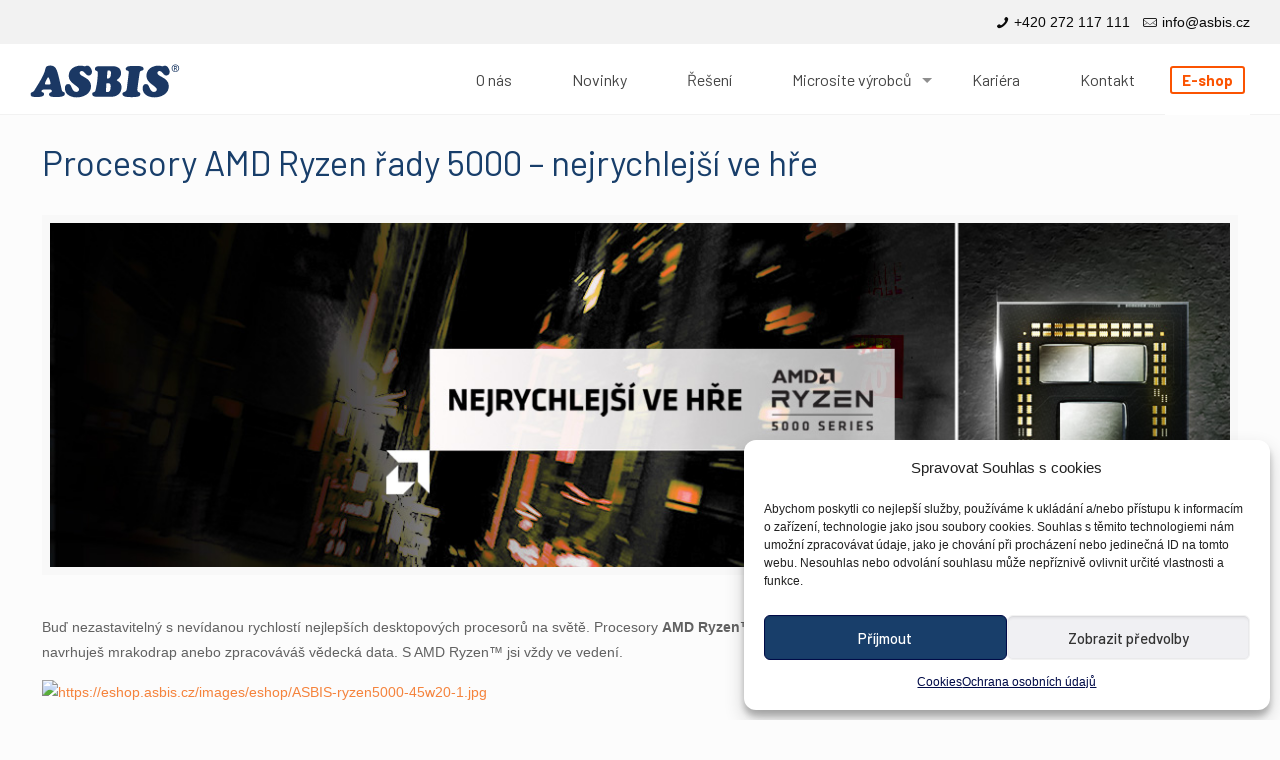

--- FILE ---
content_type: text/html; charset=utf-8
request_url: https://www.google.com/recaptcha/api2/anchor?ar=1&k=6LcizRYpAAAAAB4WeE5aQ-pZr9PCzzn2EppaHGxU&co=aHR0cHM6Ly93d3cuYXNiaXMuY3o6NDQz&hl=en&v=9TiwnJFHeuIw_s0wSd3fiKfN&size=invisible&anchor-ms=20000&execute-ms=30000&cb=gjlk8ewz3jxp
body_size: 48684
content:
<!DOCTYPE HTML><html dir="ltr" lang="en"><head><meta http-equiv="Content-Type" content="text/html; charset=UTF-8">
<meta http-equiv="X-UA-Compatible" content="IE=edge">
<title>reCAPTCHA</title>
<style type="text/css">
/* cyrillic-ext */
@font-face {
  font-family: 'Roboto';
  font-style: normal;
  font-weight: 400;
  font-stretch: 100%;
  src: url(//fonts.gstatic.com/s/roboto/v48/KFO7CnqEu92Fr1ME7kSn66aGLdTylUAMa3GUBHMdazTgWw.woff2) format('woff2');
  unicode-range: U+0460-052F, U+1C80-1C8A, U+20B4, U+2DE0-2DFF, U+A640-A69F, U+FE2E-FE2F;
}
/* cyrillic */
@font-face {
  font-family: 'Roboto';
  font-style: normal;
  font-weight: 400;
  font-stretch: 100%;
  src: url(//fonts.gstatic.com/s/roboto/v48/KFO7CnqEu92Fr1ME7kSn66aGLdTylUAMa3iUBHMdazTgWw.woff2) format('woff2');
  unicode-range: U+0301, U+0400-045F, U+0490-0491, U+04B0-04B1, U+2116;
}
/* greek-ext */
@font-face {
  font-family: 'Roboto';
  font-style: normal;
  font-weight: 400;
  font-stretch: 100%;
  src: url(//fonts.gstatic.com/s/roboto/v48/KFO7CnqEu92Fr1ME7kSn66aGLdTylUAMa3CUBHMdazTgWw.woff2) format('woff2');
  unicode-range: U+1F00-1FFF;
}
/* greek */
@font-face {
  font-family: 'Roboto';
  font-style: normal;
  font-weight: 400;
  font-stretch: 100%;
  src: url(//fonts.gstatic.com/s/roboto/v48/KFO7CnqEu92Fr1ME7kSn66aGLdTylUAMa3-UBHMdazTgWw.woff2) format('woff2');
  unicode-range: U+0370-0377, U+037A-037F, U+0384-038A, U+038C, U+038E-03A1, U+03A3-03FF;
}
/* math */
@font-face {
  font-family: 'Roboto';
  font-style: normal;
  font-weight: 400;
  font-stretch: 100%;
  src: url(//fonts.gstatic.com/s/roboto/v48/KFO7CnqEu92Fr1ME7kSn66aGLdTylUAMawCUBHMdazTgWw.woff2) format('woff2');
  unicode-range: U+0302-0303, U+0305, U+0307-0308, U+0310, U+0312, U+0315, U+031A, U+0326-0327, U+032C, U+032F-0330, U+0332-0333, U+0338, U+033A, U+0346, U+034D, U+0391-03A1, U+03A3-03A9, U+03B1-03C9, U+03D1, U+03D5-03D6, U+03F0-03F1, U+03F4-03F5, U+2016-2017, U+2034-2038, U+203C, U+2040, U+2043, U+2047, U+2050, U+2057, U+205F, U+2070-2071, U+2074-208E, U+2090-209C, U+20D0-20DC, U+20E1, U+20E5-20EF, U+2100-2112, U+2114-2115, U+2117-2121, U+2123-214F, U+2190, U+2192, U+2194-21AE, U+21B0-21E5, U+21F1-21F2, U+21F4-2211, U+2213-2214, U+2216-22FF, U+2308-230B, U+2310, U+2319, U+231C-2321, U+2336-237A, U+237C, U+2395, U+239B-23B7, U+23D0, U+23DC-23E1, U+2474-2475, U+25AF, U+25B3, U+25B7, U+25BD, U+25C1, U+25CA, U+25CC, U+25FB, U+266D-266F, U+27C0-27FF, U+2900-2AFF, U+2B0E-2B11, U+2B30-2B4C, U+2BFE, U+3030, U+FF5B, U+FF5D, U+1D400-1D7FF, U+1EE00-1EEFF;
}
/* symbols */
@font-face {
  font-family: 'Roboto';
  font-style: normal;
  font-weight: 400;
  font-stretch: 100%;
  src: url(//fonts.gstatic.com/s/roboto/v48/KFO7CnqEu92Fr1ME7kSn66aGLdTylUAMaxKUBHMdazTgWw.woff2) format('woff2');
  unicode-range: U+0001-000C, U+000E-001F, U+007F-009F, U+20DD-20E0, U+20E2-20E4, U+2150-218F, U+2190, U+2192, U+2194-2199, U+21AF, U+21E6-21F0, U+21F3, U+2218-2219, U+2299, U+22C4-22C6, U+2300-243F, U+2440-244A, U+2460-24FF, U+25A0-27BF, U+2800-28FF, U+2921-2922, U+2981, U+29BF, U+29EB, U+2B00-2BFF, U+4DC0-4DFF, U+FFF9-FFFB, U+10140-1018E, U+10190-1019C, U+101A0, U+101D0-101FD, U+102E0-102FB, U+10E60-10E7E, U+1D2C0-1D2D3, U+1D2E0-1D37F, U+1F000-1F0FF, U+1F100-1F1AD, U+1F1E6-1F1FF, U+1F30D-1F30F, U+1F315, U+1F31C, U+1F31E, U+1F320-1F32C, U+1F336, U+1F378, U+1F37D, U+1F382, U+1F393-1F39F, U+1F3A7-1F3A8, U+1F3AC-1F3AF, U+1F3C2, U+1F3C4-1F3C6, U+1F3CA-1F3CE, U+1F3D4-1F3E0, U+1F3ED, U+1F3F1-1F3F3, U+1F3F5-1F3F7, U+1F408, U+1F415, U+1F41F, U+1F426, U+1F43F, U+1F441-1F442, U+1F444, U+1F446-1F449, U+1F44C-1F44E, U+1F453, U+1F46A, U+1F47D, U+1F4A3, U+1F4B0, U+1F4B3, U+1F4B9, U+1F4BB, U+1F4BF, U+1F4C8-1F4CB, U+1F4D6, U+1F4DA, U+1F4DF, U+1F4E3-1F4E6, U+1F4EA-1F4ED, U+1F4F7, U+1F4F9-1F4FB, U+1F4FD-1F4FE, U+1F503, U+1F507-1F50B, U+1F50D, U+1F512-1F513, U+1F53E-1F54A, U+1F54F-1F5FA, U+1F610, U+1F650-1F67F, U+1F687, U+1F68D, U+1F691, U+1F694, U+1F698, U+1F6AD, U+1F6B2, U+1F6B9-1F6BA, U+1F6BC, U+1F6C6-1F6CF, U+1F6D3-1F6D7, U+1F6E0-1F6EA, U+1F6F0-1F6F3, U+1F6F7-1F6FC, U+1F700-1F7FF, U+1F800-1F80B, U+1F810-1F847, U+1F850-1F859, U+1F860-1F887, U+1F890-1F8AD, U+1F8B0-1F8BB, U+1F8C0-1F8C1, U+1F900-1F90B, U+1F93B, U+1F946, U+1F984, U+1F996, U+1F9E9, U+1FA00-1FA6F, U+1FA70-1FA7C, U+1FA80-1FA89, U+1FA8F-1FAC6, U+1FACE-1FADC, U+1FADF-1FAE9, U+1FAF0-1FAF8, U+1FB00-1FBFF;
}
/* vietnamese */
@font-face {
  font-family: 'Roboto';
  font-style: normal;
  font-weight: 400;
  font-stretch: 100%;
  src: url(//fonts.gstatic.com/s/roboto/v48/KFO7CnqEu92Fr1ME7kSn66aGLdTylUAMa3OUBHMdazTgWw.woff2) format('woff2');
  unicode-range: U+0102-0103, U+0110-0111, U+0128-0129, U+0168-0169, U+01A0-01A1, U+01AF-01B0, U+0300-0301, U+0303-0304, U+0308-0309, U+0323, U+0329, U+1EA0-1EF9, U+20AB;
}
/* latin-ext */
@font-face {
  font-family: 'Roboto';
  font-style: normal;
  font-weight: 400;
  font-stretch: 100%;
  src: url(//fonts.gstatic.com/s/roboto/v48/KFO7CnqEu92Fr1ME7kSn66aGLdTylUAMa3KUBHMdazTgWw.woff2) format('woff2');
  unicode-range: U+0100-02BA, U+02BD-02C5, U+02C7-02CC, U+02CE-02D7, U+02DD-02FF, U+0304, U+0308, U+0329, U+1D00-1DBF, U+1E00-1E9F, U+1EF2-1EFF, U+2020, U+20A0-20AB, U+20AD-20C0, U+2113, U+2C60-2C7F, U+A720-A7FF;
}
/* latin */
@font-face {
  font-family: 'Roboto';
  font-style: normal;
  font-weight: 400;
  font-stretch: 100%;
  src: url(//fonts.gstatic.com/s/roboto/v48/KFO7CnqEu92Fr1ME7kSn66aGLdTylUAMa3yUBHMdazQ.woff2) format('woff2');
  unicode-range: U+0000-00FF, U+0131, U+0152-0153, U+02BB-02BC, U+02C6, U+02DA, U+02DC, U+0304, U+0308, U+0329, U+2000-206F, U+20AC, U+2122, U+2191, U+2193, U+2212, U+2215, U+FEFF, U+FFFD;
}
/* cyrillic-ext */
@font-face {
  font-family: 'Roboto';
  font-style: normal;
  font-weight: 500;
  font-stretch: 100%;
  src: url(//fonts.gstatic.com/s/roboto/v48/KFO7CnqEu92Fr1ME7kSn66aGLdTylUAMa3GUBHMdazTgWw.woff2) format('woff2');
  unicode-range: U+0460-052F, U+1C80-1C8A, U+20B4, U+2DE0-2DFF, U+A640-A69F, U+FE2E-FE2F;
}
/* cyrillic */
@font-face {
  font-family: 'Roboto';
  font-style: normal;
  font-weight: 500;
  font-stretch: 100%;
  src: url(//fonts.gstatic.com/s/roboto/v48/KFO7CnqEu92Fr1ME7kSn66aGLdTylUAMa3iUBHMdazTgWw.woff2) format('woff2');
  unicode-range: U+0301, U+0400-045F, U+0490-0491, U+04B0-04B1, U+2116;
}
/* greek-ext */
@font-face {
  font-family: 'Roboto';
  font-style: normal;
  font-weight: 500;
  font-stretch: 100%;
  src: url(//fonts.gstatic.com/s/roboto/v48/KFO7CnqEu92Fr1ME7kSn66aGLdTylUAMa3CUBHMdazTgWw.woff2) format('woff2');
  unicode-range: U+1F00-1FFF;
}
/* greek */
@font-face {
  font-family: 'Roboto';
  font-style: normal;
  font-weight: 500;
  font-stretch: 100%;
  src: url(//fonts.gstatic.com/s/roboto/v48/KFO7CnqEu92Fr1ME7kSn66aGLdTylUAMa3-UBHMdazTgWw.woff2) format('woff2');
  unicode-range: U+0370-0377, U+037A-037F, U+0384-038A, U+038C, U+038E-03A1, U+03A3-03FF;
}
/* math */
@font-face {
  font-family: 'Roboto';
  font-style: normal;
  font-weight: 500;
  font-stretch: 100%;
  src: url(//fonts.gstatic.com/s/roboto/v48/KFO7CnqEu92Fr1ME7kSn66aGLdTylUAMawCUBHMdazTgWw.woff2) format('woff2');
  unicode-range: U+0302-0303, U+0305, U+0307-0308, U+0310, U+0312, U+0315, U+031A, U+0326-0327, U+032C, U+032F-0330, U+0332-0333, U+0338, U+033A, U+0346, U+034D, U+0391-03A1, U+03A3-03A9, U+03B1-03C9, U+03D1, U+03D5-03D6, U+03F0-03F1, U+03F4-03F5, U+2016-2017, U+2034-2038, U+203C, U+2040, U+2043, U+2047, U+2050, U+2057, U+205F, U+2070-2071, U+2074-208E, U+2090-209C, U+20D0-20DC, U+20E1, U+20E5-20EF, U+2100-2112, U+2114-2115, U+2117-2121, U+2123-214F, U+2190, U+2192, U+2194-21AE, U+21B0-21E5, U+21F1-21F2, U+21F4-2211, U+2213-2214, U+2216-22FF, U+2308-230B, U+2310, U+2319, U+231C-2321, U+2336-237A, U+237C, U+2395, U+239B-23B7, U+23D0, U+23DC-23E1, U+2474-2475, U+25AF, U+25B3, U+25B7, U+25BD, U+25C1, U+25CA, U+25CC, U+25FB, U+266D-266F, U+27C0-27FF, U+2900-2AFF, U+2B0E-2B11, U+2B30-2B4C, U+2BFE, U+3030, U+FF5B, U+FF5D, U+1D400-1D7FF, U+1EE00-1EEFF;
}
/* symbols */
@font-face {
  font-family: 'Roboto';
  font-style: normal;
  font-weight: 500;
  font-stretch: 100%;
  src: url(//fonts.gstatic.com/s/roboto/v48/KFO7CnqEu92Fr1ME7kSn66aGLdTylUAMaxKUBHMdazTgWw.woff2) format('woff2');
  unicode-range: U+0001-000C, U+000E-001F, U+007F-009F, U+20DD-20E0, U+20E2-20E4, U+2150-218F, U+2190, U+2192, U+2194-2199, U+21AF, U+21E6-21F0, U+21F3, U+2218-2219, U+2299, U+22C4-22C6, U+2300-243F, U+2440-244A, U+2460-24FF, U+25A0-27BF, U+2800-28FF, U+2921-2922, U+2981, U+29BF, U+29EB, U+2B00-2BFF, U+4DC0-4DFF, U+FFF9-FFFB, U+10140-1018E, U+10190-1019C, U+101A0, U+101D0-101FD, U+102E0-102FB, U+10E60-10E7E, U+1D2C0-1D2D3, U+1D2E0-1D37F, U+1F000-1F0FF, U+1F100-1F1AD, U+1F1E6-1F1FF, U+1F30D-1F30F, U+1F315, U+1F31C, U+1F31E, U+1F320-1F32C, U+1F336, U+1F378, U+1F37D, U+1F382, U+1F393-1F39F, U+1F3A7-1F3A8, U+1F3AC-1F3AF, U+1F3C2, U+1F3C4-1F3C6, U+1F3CA-1F3CE, U+1F3D4-1F3E0, U+1F3ED, U+1F3F1-1F3F3, U+1F3F5-1F3F7, U+1F408, U+1F415, U+1F41F, U+1F426, U+1F43F, U+1F441-1F442, U+1F444, U+1F446-1F449, U+1F44C-1F44E, U+1F453, U+1F46A, U+1F47D, U+1F4A3, U+1F4B0, U+1F4B3, U+1F4B9, U+1F4BB, U+1F4BF, U+1F4C8-1F4CB, U+1F4D6, U+1F4DA, U+1F4DF, U+1F4E3-1F4E6, U+1F4EA-1F4ED, U+1F4F7, U+1F4F9-1F4FB, U+1F4FD-1F4FE, U+1F503, U+1F507-1F50B, U+1F50D, U+1F512-1F513, U+1F53E-1F54A, U+1F54F-1F5FA, U+1F610, U+1F650-1F67F, U+1F687, U+1F68D, U+1F691, U+1F694, U+1F698, U+1F6AD, U+1F6B2, U+1F6B9-1F6BA, U+1F6BC, U+1F6C6-1F6CF, U+1F6D3-1F6D7, U+1F6E0-1F6EA, U+1F6F0-1F6F3, U+1F6F7-1F6FC, U+1F700-1F7FF, U+1F800-1F80B, U+1F810-1F847, U+1F850-1F859, U+1F860-1F887, U+1F890-1F8AD, U+1F8B0-1F8BB, U+1F8C0-1F8C1, U+1F900-1F90B, U+1F93B, U+1F946, U+1F984, U+1F996, U+1F9E9, U+1FA00-1FA6F, U+1FA70-1FA7C, U+1FA80-1FA89, U+1FA8F-1FAC6, U+1FACE-1FADC, U+1FADF-1FAE9, U+1FAF0-1FAF8, U+1FB00-1FBFF;
}
/* vietnamese */
@font-face {
  font-family: 'Roboto';
  font-style: normal;
  font-weight: 500;
  font-stretch: 100%;
  src: url(//fonts.gstatic.com/s/roboto/v48/KFO7CnqEu92Fr1ME7kSn66aGLdTylUAMa3OUBHMdazTgWw.woff2) format('woff2');
  unicode-range: U+0102-0103, U+0110-0111, U+0128-0129, U+0168-0169, U+01A0-01A1, U+01AF-01B0, U+0300-0301, U+0303-0304, U+0308-0309, U+0323, U+0329, U+1EA0-1EF9, U+20AB;
}
/* latin-ext */
@font-face {
  font-family: 'Roboto';
  font-style: normal;
  font-weight: 500;
  font-stretch: 100%;
  src: url(//fonts.gstatic.com/s/roboto/v48/KFO7CnqEu92Fr1ME7kSn66aGLdTylUAMa3KUBHMdazTgWw.woff2) format('woff2');
  unicode-range: U+0100-02BA, U+02BD-02C5, U+02C7-02CC, U+02CE-02D7, U+02DD-02FF, U+0304, U+0308, U+0329, U+1D00-1DBF, U+1E00-1E9F, U+1EF2-1EFF, U+2020, U+20A0-20AB, U+20AD-20C0, U+2113, U+2C60-2C7F, U+A720-A7FF;
}
/* latin */
@font-face {
  font-family: 'Roboto';
  font-style: normal;
  font-weight: 500;
  font-stretch: 100%;
  src: url(//fonts.gstatic.com/s/roboto/v48/KFO7CnqEu92Fr1ME7kSn66aGLdTylUAMa3yUBHMdazQ.woff2) format('woff2');
  unicode-range: U+0000-00FF, U+0131, U+0152-0153, U+02BB-02BC, U+02C6, U+02DA, U+02DC, U+0304, U+0308, U+0329, U+2000-206F, U+20AC, U+2122, U+2191, U+2193, U+2212, U+2215, U+FEFF, U+FFFD;
}
/* cyrillic-ext */
@font-face {
  font-family: 'Roboto';
  font-style: normal;
  font-weight: 900;
  font-stretch: 100%;
  src: url(//fonts.gstatic.com/s/roboto/v48/KFO7CnqEu92Fr1ME7kSn66aGLdTylUAMa3GUBHMdazTgWw.woff2) format('woff2');
  unicode-range: U+0460-052F, U+1C80-1C8A, U+20B4, U+2DE0-2DFF, U+A640-A69F, U+FE2E-FE2F;
}
/* cyrillic */
@font-face {
  font-family: 'Roboto';
  font-style: normal;
  font-weight: 900;
  font-stretch: 100%;
  src: url(//fonts.gstatic.com/s/roboto/v48/KFO7CnqEu92Fr1ME7kSn66aGLdTylUAMa3iUBHMdazTgWw.woff2) format('woff2');
  unicode-range: U+0301, U+0400-045F, U+0490-0491, U+04B0-04B1, U+2116;
}
/* greek-ext */
@font-face {
  font-family: 'Roboto';
  font-style: normal;
  font-weight: 900;
  font-stretch: 100%;
  src: url(//fonts.gstatic.com/s/roboto/v48/KFO7CnqEu92Fr1ME7kSn66aGLdTylUAMa3CUBHMdazTgWw.woff2) format('woff2');
  unicode-range: U+1F00-1FFF;
}
/* greek */
@font-face {
  font-family: 'Roboto';
  font-style: normal;
  font-weight: 900;
  font-stretch: 100%;
  src: url(//fonts.gstatic.com/s/roboto/v48/KFO7CnqEu92Fr1ME7kSn66aGLdTylUAMa3-UBHMdazTgWw.woff2) format('woff2');
  unicode-range: U+0370-0377, U+037A-037F, U+0384-038A, U+038C, U+038E-03A1, U+03A3-03FF;
}
/* math */
@font-face {
  font-family: 'Roboto';
  font-style: normal;
  font-weight: 900;
  font-stretch: 100%;
  src: url(//fonts.gstatic.com/s/roboto/v48/KFO7CnqEu92Fr1ME7kSn66aGLdTylUAMawCUBHMdazTgWw.woff2) format('woff2');
  unicode-range: U+0302-0303, U+0305, U+0307-0308, U+0310, U+0312, U+0315, U+031A, U+0326-0327, U+032C, U+032F-0330, U+0332-0333, U+0338, U+033A, U+0346, U+034D, U+0391-03A1, U+03A3-03A9, U+03B1-03C9, U+03D1, U+03D5-03D6, U+03F0-03F1, U+03F4-03F5, U+2016-2017, U+2034-2038, U+203C, U+2040, U+2043, U+2047, U+2050, U+2057, U+205F, U+2070-2071, U+2074-208E, U+2090-209C, U+20D0-20DC, U+20E1, U+20E5-20EF, U+2100-2112, U+2114-2115, U+2117-2121, U+2123-214F, U+2190, U+2192, U+2194-21AE, U+21B0-21E5, U+21F1-21F2, U+21F4-2211, U+2213-2214, U+2216-22FF, U+2308-230B, U+2310, U+2319, U+231C-2321, U+2336-237A, U+237C, U+2395, U+239B-23B7, U+23D0, U+23DC-23E1, U+2474-2475, U+25AF, U+25B3, U+25B7, U+25BD, U+25C1, U+25CA, U+25CC, U+25FB, U+266D-266F, U+27C0-27FF, U+2900-2AFF, U+2B0E-2B11, U+2B30-2B4C, U+2BFE, U+3030, U+FF5B, U+FF5D, U+1D400-1D7FF, U+1EE00-1EEFF;
}
/* symbols */
@font-face {
  font-family: 'Roboto';
  font-style: normal;
  font-weight: 900;
  font-stretch: 100%;
  src: url(//fonts.gstatic.com/s/roboto/v48/KFO7CnqEu92Fr1ME7kSn66aGLdTylUAMaxKUBHMdazTgWw.woff2) format('woff2');
  unicode-range: U+0001-000C, U+000E-001F, U+007F-009F, U+20DD-20E0, U+20E2-20E4, U+2150-218F, U+2190, U+2192, U+2194-2199, U+21AF, U+21E6-21F0, U+21F3, U+2218-2219, U+2299, U+22C4-22C6, U+2300-243F, U+2440-244A, U+2460-24FF, U+25A0-27BF, U+2800-28FF, U+2921-2922, U+2981, U+29BF, U+29EB, U+2B00-2BFF, U+4DC0-4DFF, U+FFF9-FFFB, U+10140-1018E, U+10190-1019C, U+101A0, U+101D0-101FD, U+102E0-102FB, U+10E60-10E7E, U+1D2C0-1D2D3, U+1D2E0-1D37F, U+1F000-1F0FF, U+1F100-1F1AD, U+1F1E6-1F1FF, U+1F30D-1F30F, U+1F315, U+1F31C, U+1F31E, U+1F320-1F32C, U+1F336, U+1F378, U+1F37D, U+1F382, U+1F393-1F39F, U+1F3A7-1F3A8, U+1F3AC-1F3AF, U+1F3C2, U+1F3C4-1F3C6, U+1F3CA-1F3CE, U+1F3D4-1F3E0, U+1F3ED, U+1F3F1-1F3F3, U+1F3F5-1F3F7, U+1F408, U+1F415, U+1F41F, U+1F426, U+1F43F, U+1F441-1F442, U+1F444, U+1F446-1F449, U+1F44C-1F44E, U+1F453, U+1F46A, U+1F47D, U+1F4A3, U+1F4B0, U+1F4B3, U+1F4B9, U+1F4BB, U+1F4BF, U+1F4C8-1F4CB, U+1F4D6, U+1F4DA, U+1F4DF, U+1F4E3-1F4E6, U+1F4EA-1F4ED, U+1F4F7, U+1F4F9-1F4FB, U+1F4FD-1F4FE, U+1F503, U+1F507-1F50B, U+1F50D, U+1F512-1F513, U+1F53E-1F54A, U+1F54F-1F5FA, U+1F610, U+1F650-1F67F, U+1F687, U+1F68D, U+1F691, U+1F694, U+1F698, U+1F6AD, U+1F6B2, U+1F6B9-1F6BA, U+1F6BC, U+1F6C6-1F6CF, U+1F6D3-1F6D7, U+1F6E0-1F6EA, U+1F6F0-1F6F3, U+1F6F7-1F6FC, U+1F700-1F7FF, U+1F800-1F80B, U+1F810-1F847, U+1F850-1F859, U+1F860-1F887, U+1F890-1F8AD, U+1F8B0-1F8BB, U+1F8C0-1F8C1, U+1F900-1F90B, U+1F93B, U+1F946, U+1F984, U+1F996, U+1F9E9, U+1FA00-1FA6F, U+1FA70-1FA7C, U+1FA80-1FA89, U+1FA8F-1FAC6, U+1FACE-1FADC, U+1FADF-1FAE9, U+1FAF0-1FAF8, U+1FB00-1FBFF;
}
/* vietnamese */
@font-face {
  font-family: 'Roboto';
  font-style: normal;
  font-weight: 900;
  font-stretch: 100%;
  src: url(//fonts.gstatic.com/s/roboto/v48/KFO7CnqEu92Fr1ME7kSn66aGLdTylUAMa3OUBHMdazTgWw.woff2) format('woff2');
  unicode-range: U+0102-0103, U+0110-0111, U+0128-0129, U+0168-0169, U+01A0-01A1, U+01AF-01B0, U+0300-0301, U+0303-0304, U+0308-0309, U+0323, U+0329, U+1EA0-1EF9, U+20AB;
}
/* latin-ext */
@font-face {
  font-family: 'Roboto';
  font-style: normal;
  font-weight: 900;
  font-stretch: 100%;
  src: url(//fonts.gstatic.com/s/roboto/v48/KFO7CnqEu92Fr1ME7kSn66aGLdTylUAMa3KUBHMdazTgWw.woff2) format('woff2');
  unicode-range: U+0100-02BA, U+02BD-02C5, U+02C7-02CC, U+02CE-02D7, U+02DD-02FF, U+0304, U+0308, U+0329, U+1D00-1DBF, U+1E00-1E9F, U+1EF2-1EFF, U+2020, U+20A0-20AB, U+20AD-20C0, U+2113, U+2C60-2C7F, U+A720-A7FF;
}
/* latin */
@font-face {
  font-family: 'Roboto';
  font-style: normal;
  font-weight: 900;
  font-stretch: 100%;
  src: url(//fonts.gstatic.com/s/roboto/v48/KFO7CnqEu92Fr1ME7kSn66aGLdTylUAMa3yUBHMdazQ.woff2) format('woff2');
  unicode-range: U+0000-00FF, U+0131, U+0152-0153, U+02BB-02BC, U+02C6, U+02DA, U+02DC, U+0304, U+0308, U+0329, U+2000-206F, U+20AC, U+2122, U+2191, U+2193, U+2212, U+2215, U+FEFF, U+FFFD;
}

</style>
<link rel="stylesheet" type="text/css" href="https://www.gstatic.com/recaptcha/releases/9TiwnJFHeuIw_s0wSd3fiKfN/styles__ltr.css">
<script nonce="1F9xOw2mQjLBeXKn2lGeXQ" type="text/javascript">window['__recaptcha_api'] = 'https://www.google.com/recaptcha/api2/';</script>
<script type="text/javascript" src="https://www.gstatic.com/recaptcha/releases/9TiwnJFHeuIw_s0wSd3fiKfN/recaptcha__en.js" nonce="1F9xOw2mQjLBeXKn2lGeXQ">
      
    </script></head>
<body><div id="rc-anchor-alert" class="rc-anchor-alert"></div>
<input type="hidden" id="recaptcha-token" value="[base64]">
<script type="text/javascript" nonce="1F9xOw2mQjLBeXKn2lGeXQ">
      recaptcha.anchor.Main.init("[\x22ainput\x22,[\x22bgdata\x22,\x22\x22,\[base64]/[base64]/bmV3IFpbdF0obVswXSk6Sz09Mj9uZXcgWlt0XShtWzBdLG1bMV0pOks9PTM/bmV3IFpbdF0obVswXSxtWzFdLG1bMl0pOks9PTQ/[base64]/[base64]/[base64]/[base64]/[base64]/[base64]/[base64]/[base64]/[base64]/[base64]/[base64]/[base64]/[base64]/[base64]\\u003d\\u003d\x22,\[base64]\x22,\x22LjrDnsOiw7QHwoTDhkc0NW4+BcOKwpYrV8Kyw785VkPCtMKQflbDhcO5w4hJw5vDp8KRw6pcQTg2w6fCsR9Bw4VgYzk3w4jDuMKTw4/[base64]/CoMOHwr/Cr1AFwr9ewrPCu8OJK8KcecOLdENvOywpcsKEwpw4w54bamo0UMOEEn8QLSLDoydzd8OCNB4TBsK2IXnCj27CikErw5Zvw7fCncO9w7lIwoXDszMwEgNpwqLCk8Ouw6LCgkPDly/DrMOuwrdLw67CmhxFwoTCsh/DvcKGw7bDjUwOwrA1w7Nbw4zDglHDj2jDj1XDlsKZNRvDi8KLwp3Dv305wowgB8K5woxfLcKmRMOdw53CpMOyJQzDqMKBw5Vrw5p+w5TCqAZbc1/DncOCw7vCqRd1R8O2wp3CjcKVajHDoMOnw7dGTMO8w6EjKsK5w64kJsK9aA3CpsK8HMOHdVjDmk94wqsVQ2fClcKiwrXDkMO4wq7Du8O1bnchwpzDn8KMwrcrRF/DosO2bnXDl8OGRWrDicOCw5Q0csOdYcKswq0/SXrDmMKtw6PDgi3CicKSw7HCtG7DusKcwokxXVRvHF4Swo/Dq8OnbzLDpAEhRMOyw79Xw70Ow7d7LXfCl8OzJ0DCvMKECcOzw6bDvDd8w6/Ck0N7wrZfwoHDnwfDscO2wpVUNMKiwp/DvcO3w4zCqMKxwqFfIxXDmwhIe8OTwpzCp8Kow6fDosKaw7jCsMKbM8OKYVvCrMO0wocNFVZRHMORMFPCiMKAwoLCj8Oeb8KzwoTDnnHDgMKAwofDgEdyw67CmMKrNsOqKMOGVkBuGMKZfSN/GSbCoWV7w4RELyJUFcOYw73Dq23Dq3rDhsO9CMODZsOywrfCgsKjwqnCgBE0w6xaw74RUnc3woLDucK7B2ItWsOfwr5HUcKMwqfCsSDDp8KSC8KDScKGTsKbaMKxw4JHwoBTw5Efw4QUwq8bUgXDnQfCgHBbw6Aaw4AYLAXCrsK1wpLCncOGC2TDrT/[base64]/wr8+w4HDm8KVBsK5a8K0dQ/[base64]/Ch8K2wp/Dri9iw615wqIbw73DsMKQYMKSw4l3B8KWVsOpD0rCpMOPwpkRw4LDkGLChRk4VDDCqAYXwrLDgQsnSwrCkSLCk8OMW8OVwrNIfTrDu8KhNzk7w4jDvMO8wp7CgsOndsOEw4QfFFXCqcKOdVsMwqnCtB/Cj8Ogw6nDo2jClE3Cu8KJF1ZobsOKw58uCxfDk8O/wqt8KVTCu8OvWMKgX100VMKALw81EsO+NsKoMg0vacKBw7LDl8OBFcKjcA0Ew7jDvQwLw5rCqSPDncKdw7sPD1/[base64]/w6k5wqYEaynCnixTw5wwYMOtecOpRcKnw5BkDcKyVsKDw5TCrcOsYcK7w4fCnDwdai/CgGfDpTPCqsKjwrN/wpURwrMYPcK5wohMw7BwP2fCo8OFwpfCmMOLwqLDk8OowovDiUbCkMKDw7N+w5Rsw67DqkTChSfCrg0qU8OUw6FFw5fDjjfDjWLCuz0DFm7Du2zDllAFw7kFXW3ClsO7w53Do8OXwoNBOsO/NcOgKcO1TcKdwqAcw6YfJMO5w71Uwq/DnnI2IMOrYcOKMsKDNzfChcKZHBnCvsKJwoHCqFrCu1YpbcOtwrLCtQwHfiwswr/Ck8Oww5kjw4cyworCkCIUw53DlcO6woYPAibDrsKoC3VfK3/DncKnw4Mxw5dXFMOXTD3CnBEaFsKAwqHDtGNfY0UGw6jDiSN8wphxwp/DgHHDinl+OcKfdkvCjMKtwq8MYCbDvgTCrih6wprDvsKVb8OPw6tRw5/CrsKPMl8oNsOtw6bCjcKpdsKKZxPDv3ARScKtw6rClj1hw7EawpcHUwnDpsKFfxfDrANld8Owwp8beFnDqE/[base64]/DtHnDiBrCmMKTw4IaR8OyHsKHw4jDlsK/d3oqw7jDsMK2DjMLXsO1QD/DhQwCw5DDt2xRPMOmwopJS2rDvnpww5jDq8OIwpQYwqNLwrTCosOPwqBIK3bCtxhDwqZpw53Cj8Ojd8Kww5XDk8K2CAl/w6kOIcKICjrDvEJ3XE/Cn8OhVRPDl8OiwqHDqzVQw6HChMORwqVFw5PDhcO6w7HCjsKvDMKzRHJObMOGwoRQGGvCtsOfw4zDrUDDq8OIw5LCiMKhSEJ8TwrCgxzCvMKcWQTDhCLCjSrDnsOLw5Jywphyw4HCtMKawoDCnMKNY3jDusKsw6paHixtwoF2NsO/asK4DMKew5FLw6rDnMKew7p9f8O5wpTDmSl8wqXDt8OKcsKMwoYNV8Oub8KSIcO0QsORw5rDkw7DqcK6PMKoWALDqTzDllB2wrZ5w4DDu3XCrWvCvcK/XcOuczPDiMO4O8K6YcOcOSzCu8Oyw7zDkmFNDcOTO8KOw6PCgx3Du8O9wq/CjsKhAsKDw5HCuMOww4HDuBhMPMKBdsO6IjwJTsOIdDjDjgbCl8OZd8OTYcOuwqjChsKtfxnCtsOuwqDDiWVEw6zCgF0PU8OCYyVYwp/Dni3Du8Oow5nCncOhwqwACsOEwqHCjcKLCcOswq0Yw5zCmMKpwoPCnsKwJho/wp1Yc27Dg0XCsGnDkQ/[base64]/CqngvAlHDl8Kxwr0FwpDCu0PChsKMw6cPw7tGOHHCtQg1w5TDs8K5MsOxw4B/w4wMYcOlfC0Zw47Coj3DocOzw5wxBEIPUH3ClkDClxcXwqPDoR7CpsOJQQXDncKQTG/CosKAFlF0w6PDocONwq7DoMO+OHIESMKlw51ROmdnwrclPcKSdcK/[base64]/DlxnCngDCvnXDhDssw7Akw58lQ8OdwoE3HCRnwqDDlALDqMONecKSTmrDh8KLw7DCpHspwrcvXcOdw40rw7pxPsK3fMOSwoRLZEsqIMODw79qT8KAw7jCiMObAsKRMMOiwr/[base64]/CuMO8w67ChcOawpNPDzbChhkjw7PClcOewpMJwqYuwpDDsEvDo0zDh8OUVcKiwpI1Z0VGecK4OMKaMQw0TXlzUcO0OMOZT8ONw6NQJxVQwrjDtMO8ScKNQsOqw5TCocOgw6bCtBHCjHAZTsKne8KPIcKiAMKGG8OYw4ZnwqV/[base64]/CuhHDv8K+wrs8JcKvwoRfw4t6Mn55w7EOb8KHPjDDucO/MsO6eMKyc8OeCMOYcDzCm8OYL8OSw7obPTAowo3CnkbDtj7DocORGSDDhj8hwrp+aMK8wo8Tw5lZeMOtH8OOFx47Bg0kw6wCw4TDsDzCm0YDw5/CucOYdgsTfsOGwpHCrXUjw6gZUsO4w73DnMKOwpDCm1zCjnFrd1wCY8KpX8K3fMOCKsKRw7Qmw5Vvw5QwYMO5w5NZDMOEVk1CAMKhwpU3w6/CnA00SBFjw6dWwpzCjBpVwrfDv8O3VTVMXMKBH27DtRrDq8KWC8OzPVDCt2fCnMKvdsKLwo1xwpfCrsKwIhLCr8OcUDxHwoJxTmTDglXDmyjDu17CqElLw617w5kQw4M+w7QKw6TCtsO9c8K0C8OVw5jCgsK6woJ1asKXGw7CmsOfw4/Cv8K6w5gKI0TDnWjCksOLaSsvw5/Cm8OVGSnCjA/DsDAWw4HCn8OvOxBWehw1w4IiwrvCsiQNwqEHacOMwpIww4IRw5TCrClMw6Q/wpvDhUtSQsKjJsKBDmbDknpGVMO6wopUwp/CmWhCwp9Iwp0lWcK3w4RNwonDpsOawpI7T0zCmlnCtsOpbkLCsMOxNkjCi8KcwoAlInYjDVtqw6kNOMKRMEwBGF47Z8OLb8KfwrQsQTvCnXJcw4p+wop5w5/DkUrCmcK7AgY2PsOnDnVPZm3DllcwI8OWw5Zze8KYbRTCgmoJcy3DicOZwpHDsMKsw4XCjmDDlsOIW0XDhMOowqXDpsKIw54aB1ECwrN3fsKyw45Gw483dMKrLjXCvMOiw4zDsMKUwpLDnjUhwp0qGsK8wq/[base64]/ChMO5w4w4wpkYOyF3RMOqwrfDp2/DmcOZa8KMWcOHDsO5ZnvCn8Ovw63Dhwkhw7XDucKiwpnDpgEDwrHCksKEwrRlw6Rew4jDtWkFFW3Ct8OUYsO/wrFFw5fDtlDCt00+wqNow4fCqSXDoTVIE8O+Gn7DkMKbWwjDuyYRL8KDw47CkcK5XMKgJWV9wr5QIsKqw6DCqsKTw6HCj8KBBRgbwprCnClUC8KAwpPCkENqSxzDrMKJw50Mw4XDvAdyGsOsw6HCvjfDpRBrwprDs8K4w67CrMOow6Y/WMO4dkY1UsOdaWRJMz4jw4rDqRZ4wq9RwrZCw4/Dhh9swpjCoxI1wptyw5xwWDnDlcKkwrVzw7BpPBFbwrRnw7PCm8KiOQVTUmzDlG3CuMKPwqfDgRYCw5gBw5LDojHDvMKbw5LChHh1w5Z+w4cCfMKkwonDuRrDrSI3Z309wrTCoCfDuR3Cmg5uwpnCljPDrWQ/w68nwrfDrwLCtsKRdsKMw4jDnMOrw7YwEz9yw5B6NsKrwpHDvm/CusOXw4AVwrvCmMKRw4PCvXpfwo/DiTlEPMOPPwF8wrrDksOew6rDlmpSfsO6AMKJw4BeY8OyE3MAwqUTZcKFw7hMw5sDw5vChFsZw5nCg8KgwpTCucODLX81CsOsNjLDvnfDgj5AwqfCjcKOwo7CuSfClcOieiHDrsKHw7jClsOoUFbCr33Cog45wo/DjcOiKMKZYsOYw5hlwpzCn8OIwoc+wqLCq8OFw5LDgg/[base64]/CiEjDmFDDjcKBwrcqw5vCm8OIwq95ZzVrJsODQA0jw5TCqSlZNQdjZMOuXsOswr/DgzYVwrXDtxB4w4rDssOLwol5wq/Cr2fCo1rCnsKRY8Kyd8O5w6otwp1fwovCgMKkQHgwKg7CscKmwoNFw7XDs187w7tRbcKAwq7DicOVQ8K7w7DCkMKpw4k4wo9yZFJiwpZKCCfCsn/DmMOWPVXCtWjDoytBOsKuw7TDv3pOwr7Ck8K+fFpxw6LCscO5eMKSJQ/DvivCqTsLwqddXjPCqcKvw6QRek7DhzfDksOIP2bDg8K/JBhdS8KbEAJ6wp3DgMOUZ0s1w5xXYDoRw7sePRTDksKhwpQgFcOHw5DCpcOKLivDk8O7w5fCskjDqsKmw7Bmw4hPAljCqsKZGcKZZQzCp8K1EULCisKgwpx/TUUGwrUtSGx7fMK5wpJRwpjDrsOiwqBtDibCv31dwpVaw6xVw6opwqRKw7rDvcO0woMUR8KVSDnDpMKcw71ewqnDuC/DscOmw5J5DkodwpDDkMOxwo0WEzhsw5/Ct1XChsKsasKKw6zCgGd1wqw9w6UVwonDq8Oiw4Zdcw3CkDLDtwrCo8KlfMKnwq4Ow43DpMOTJCvCiUHCpWvCjkzCoMK5bMOHfMOibVnDrsK9wpTCosOXXsKIw6jDusO9ccKQL8K/O8Ouw6tBYMOsN8OIw4/CocKTwpwawosew7tQw7gew7DClcKcw5bClMKccR4zHCl6dEBWwq4Dw77Cq8OLwqjCj0XCgMKrSTA1wohNK0k9w6VxdVXDnhHCiiYUwrRWw6wGwr9fw4BdwoLDoAxkU8O8w7fCoQc4w7bCvU3Dm8OOTMK6w5rDpMKrwofDqMOJw5TDvk/CtFVew7HChhBpHcO4wp89wqXCuyzCpMKMBsKGwoHCl8KlEcKVwoozJzjDt8KFMVdcPHZ+EFFTA1rDnMOHQHQaw5Newo0JejdgwpjDoMOlbUx6QsKiGwBhVzYtV8OmYsOYJMKjKMKCwrkpw6RMwoUTwoIbw5wcfTQRKnhewpY/fjvDlMKLw7V5wrjCmWzDuRfDn8OBw43CrDjCk8O8SMOMw7Y0w6LCmiBjMiliIsKea10zPsOiW8KiTRPDmDbDhcO1ZyNmwoMAw7tywrjDhMKXcXsQdcORw4DCsw/Dk3jCucKMwobCm2RZeAUowqNQwpHCo1rDuhDDsjlKwqbDuEzCrmjDnhLDnMOiw5Z7w4BfDkrDhcKpwpcqw4wKOMKSw4/DkcOHwp3CoxZ6wpzCqcKgIMKCwqjDkcOCw5Zgw5HChsOvw6UXwq7CucOTw71rw6PCqz0Dw7bCi8KPw61gwoYKw7MmPsOpZBvDk3PDo8KLwpk9wo/CrcOVfU3CpsKSwpTCk0FENsKDw7JZwoDCtMK6WcKSA3vCsS/CpA3Dq0d8RcK3egjCusK0wo9pwpc1b8KfwqXCqjnDq8O4OUTCs1sjCMK3e8OAOGTCmALDqm3DpWBgZ8KnwqHDrCN9Nkl7bzRLdFBuw6xdDB/[base64]/Do8Oewo4yDwFrwrcxIMKgw4HChHnDrkXCiDjCnsO/w6NDwqXDtcKVwpHDqhRDZMO/woPDr8KNwrwCKVrDjMK+wqQxccKsw6bCmsONw5HDssKiw47DhE/[base64]/DsMKvw4cXw5XDh8OnVsO5CMK+asK2TMOywq4RZMOBSmg4X8KTw6fCvMOkwrzCqcKDw7vCqsOkGVtIJEvDj8OfSHJvVhMlHxVlw5TCscKlOyLCjcOtC23ConVCwrk0w5XChcOmw6JmKsK8w6AXcjLCr8O7w7FbLSfDiV9jw5TCjsKuw6/CkwXCiibDu8Kcw4ocw7YvPwMjw7TDozrCpsOuw7tKwpbCucKrZMOOwo8RwrlxwpfCrGnDpcKSayfDhMOgwpHDtcOyTMO1w4JswrddTU5ibg5HOz7DjXp9wqUYw4TDtsKiw4/DgcOtAMOUwpApesO+W8K5w4LCh2EUIkTCqHrDkHLDs8KUw7/[base64]/DtlHCpcOHWMO3WcO2QMKWw6/CpsOgKMOswqxnw5xsfcOsw4Jpw6gTbXR0wrY7w6nCjsOUwpFbwqDCscOnwol0w7LDhXXDq8O/wojCsEw3esKUw5LCllVgw58gbcOJw59RW8KQL3ZHw7whP8OsHxUEw4oIw6hyw7IFbSNXKxjDusOjAgzClxsVw6bDk8ONw4LDmlnConvCg8Okw4g4wpzCn1tMOcK8w7oew5bDiDfDujHClcOnw6bCjEjCtsO/wr7CvmTDo8OMw6zCoMKsw6TCqEZoVcKJwpkUw43CtcOfWl3DscOWcHXCrTLDkTVxwq/[base64]/[base64]/ClgLDgCzDnsODMipmwoUUNG1lcMKQwqkyMCDCkMOKw5o4w4zCh8K3PxUPwphjwoPDn8KwKBZ8VMKnImlGwqMSw7TDjXM6WsKkw4ALP0lxHmtoYUA0w4UceMOBHcOfbw3DhcO5WHLDvVzCg8KWR8OSLnElaMO/w6xkRsOQfVjDucKGGcKpw4INwo4ZHiTDlcOYRsOhbV7Cs8O8w5Mkw41Xw4vDl8O8wqgkSE0tSsKNw4IxDsOfwo4/wr9TwqVtIsKXX3jCv8OZIcKBesO/OhjCrMOwwpnCk8OOS1haw4fDjyIuMjjChUzDuyQqw4DDhgPCnCMVd37CsEZSwp/[base64]/wrvDocOoFcKPecOVwodRwqDClikfwqUbK0rCpksEw4QPM1LCs8OYRAYjRFzCrsK9RyzChmbDgTxJARQPwrnCplPDn1V7wpXDtCcpwo0uwrUbLsOOw746C2bDlsOew5NQKhBvaMO6w67DnEkgHh/DvDPChsOBwq91w5HDuRvDtsOMCMKWw7PDhcK5w4Jbw4B7w4TDg8ODwoZxwrpowpvCscODIcOESsKsUwtKAsOPw6TCmsO9HMKLw5HCtnzDqsK6TQPDqcO9ByBewrBAYMOQYsOwfsO2KMKvw7nDhCRowoNfw4orwrsFw6nCjcKhwq/[base64]/w6jDgRrCq0HCoV1dBMKvw6JuIHIwwp9XPRXCnhQyVsOLwq7DoDlawpDChjHChcOvwo7Dqg/CpsKnEsKDw5jChw3DqcKJwrfCjhrDoikawpBiw4Q+EAzDo8OHw4jDksOWfcORNRTClMOQRzo/[base64]/EMKRKcO/W8KTC1BaIDbCrsOVBsKUw4rDkMKxw4zCiENkwozCk0QgN3nClSbDgBTCkMKEQVTCpsK/EQM9w5/CicOowrc3ScKWw54sw4Yewo0vC2JGaMK2wpJtwp7DmUXDg8KeXgXDvz/CjsK/[base64]/[base64]/woMoAsKTJTPDqMOAw5zCkGTCujZ5w67CicOTw7oZYlBxBcKRORzCmRzClF0cwpPDl8OZwozDkwHDtQx+IAdrS8KTwrkFMsOHw4V9wrxKO8KjwrzDiMO9w7Ypw4HDmyZHFQ/Co8O+wp9XF8K6wqfDksOJwqnDhQwxwrU7QnQ4H2wIw7ApwpFxw65wAMKHKcOQw6zDn05mHcOpw47CiMOJOAAKw4XCn0/CsW7Dry7DpMKzPwweC8OUEsKww4Bnw6PDmlTCqMOkwqnDj8OBw6VTIEh/WcOxdBvCpcOrdi4Lw6s7wpTCtsORwqTCuMOHw4DDozZ5w6fCkcK+wpN+wpLDgwh9wqbDqMKww4Z2wr44NMK6K8Ogw5TDjkBaQwNcwpPDgMKRw4DCtBfDlFfDoSbCmHXCmArDr20Zwp4nbjHCp8Kow4TCjsKGwrlBGj/CucOGw5fDnWlyPsOIw63CmTpAwpFdK2t9wq8KJETDhER3w54VLU5fwp/ClR4ZwqdaD8KfZhrDhV/Dm8OMw5nDvMKbasKvwrc4wr7CocK7w6phDcOQwpjCn8OTPcKcfTvDssOMBh3Dv2pgK8KdwrfDhsOJc8KCNsKFwpjCuRzDkjrDogvCrw/CncOFOhEOw4p3wrXDosK7eVzDrmTCjw8qw7vCnMK8GcK1wr0iw59TwoLDgsOSfcKqLm3Ck8KGw7LCiBvCg1bDksOxw5tuH8Oqc38nS8K6BcKIIcKfE3J9PsKmwqR3TyPCp8OaRcK/w71YwoICeihlwp5owrnDssKYW8KjwqY6w4nDvMKpwonDm2ckeMKkw7TComvDm8Kaw6k/wqcuw4nCscO1wq/CsRx3wrNqwpNTwpzCgR/Dl2FiaGdAC8KjwqEQBcOOw4LDlX3Dg8Ovw55pbMOMeXLCo8KoLjAcdwZowo9jwodfR0DDuMOkVBXDr8KcDHU9w4NTDsOQwrjCjyjCgXfCjCrDrcKQw5bCiMONdcK0bUvDsHB/w6VMZcO8w6Q5w50DEsOaWTPDqsOVQMKsw7rDgsKCe1oUJsOlwq7ChENDwofChW/ClsOqFMOwPyHDpBnDlQzCrsOeKFzCrCRvwolbL3JLKcO4w6JhJcKGw6LCuXHCpXDDt8Knw5zDgTAjw6/Dh19/c8Ouw6/DsxXCmX5Cw7TCnQImwq3Cr8Ofa8OUVMKDw7nCoWZ6XwrDrllPwppkIgvCmxNNwo/CqsKRP243wo0Ywr88woBJw5E8fsOABsOUwqxnw78PQW/DlXohIcOAwrXCsC0Nw4EZwonDqcOUOsKNEMOyNWIJwqs7wpbCsMO3fsKYe051OsOtBzrDuW/DgWHDr8K2acObw4VzOcOWw47CimI1wp3Ck8OQWcKNwpHCowrDok57wqwPwpgRwqJ8wpE8w4F+DMKaSMKAw7fDg8OrIcOvGxXDmU0XRcOjwonDmsO/[base64]/[base64]/DlBlYBSvCt2Msw47Cu8OjRR/[base64]/[base64]/w6/DrhkJLsKNw77ClMKzUcO1w7pBwojDjMOMw7bDqMKAwqjDtsObOxs5Xy8Pw7cydsOkMsONWApBAwlSw4XDuMKKwrllwpDDpTIDwrgpwqDCvx3Ckw9mwq/[base64]/LcKEwrNSNsOzw5taw6rCsMKJMmQjwpnDoClEw4jDs1xTwq9WwoB1QVjCh8Otw4TCgcKlUzXCpHnCs8KxHsO1wqZLeHTCn03DvhFfDMO6w6xvScKLMBHCu1LDrBFiw7VXKRDDisKhwoIRwqTDiB7Di2ZrPBB8LcOlag0Bw45HEsOcw5R+wq5/bjkVw5omw6TDj8OmGcO7w6bDpRjDsmF/ZkfDvsOzMXF3wojCuDnCp8OSwoIxTmzDgMOiIT7CqsKgHSk5N8KyLMO6wqpDGA/[base64]/ChQTDgMOhAcOSPhvDscKdw53DoyJwwo0TJDYkw4o/fMKwI8OOw4dKMi95wp9kIQDChWNPc8OxfTscVcKbw6bCggVvYsKPWcKHE8K5MwPDnwzChMO/wqXCnsKowoHDtcOiRcKjwqQEVMOjw6ELwoHCpR0IwqJuw7rDrSzDjHhyAsOaFMKQc3ltwpJaX8KhHMKjWQp2Ll7DlRrDlGjCgBXDscOAMcONwp/[base64]/CnDh9GsOiWBJyQsKRG8OkECfCtxw3MVV7MyE1KcKqw45Pw4kyw4LDr8OdOsO4FcOcw47CvMOKYkDCk8Kaw4fDiF09woxEwrzCvcK+LcO3UMOnMAg4wqxuSMOXTn8fw6zDhhzDtXtWwrR/[base64]/DoRF7cS7CjhVoVMOuA8Ofw6/DisOhwpLDswrCoTDDsn12w6HCiizCtsO+wqXDvh3CscKVwq9Hw7Vfw6Adw7YWbybCrjPDomUhw73CoTp6K8KdwrsgwrxMJMKhw57CtMOmIcKXwrbDlB/CthzChyTDusOkNH8OwotpW14CwrjDsFZHAiLChcOfOcKxF3fDrcOiecO7dsKSbUfCpCPCrcO8e3AebsOKSMKUwrbDrGnDhGsAwpTDgcOXZcOkw6rCgV/CiMO8w6TDrsK7O8Oxwq/[base64]/[base64]/wp7DvhRIwqxYesOqVcKNwrjDi8K9wobCoFMMwodNwrnCrMKswp/Dr0rDg8OkRsK3w73Dux91JkM6EwjCi8KYwpRIw4YewoEQPMKPBMKJwo3DuiXDjx8Sw7pxSDzDr8OOwrsfKEVzBsKuwpsJWcOvT1RGw58cwpxdFi3Cn8Otw5LCucO+PDtbw6TDrcK5wpPDuyzDkWTDvS/CjsONw5Nqwrw6w6zCoxnCgS4YwrIpZibCiMK0IjzDk8KoMz/CgMOLV8K7bhLDqcK3wqHCg1IcIsO7w4jCkgI3w4N4wqnDjxUbw6EDUS1aWMOLwrR9w7QUw7loDXR3w48IwoJeZFU8IcOIw4/DnUZiw5pEbzo5QFLDhsKPw4NURcOdCcOTDcOpIcKawoXCjTQLw7nCqcKVEsK/w49QTsOXDRwWKGJIwrhAw7hGHMOHEVnDqSwuM8OCw6rDtcOQw6QtASzDocOddRRldMKuwpbCisKJw73CncOdwofDpMKCw7DCl2EwSsK3wqtocAgrwr/DlxzDhcOxw6/DkMOdEMOEwoLCusKdwoHCsw5Zwp8HR8OOwqVaw7dYw4TDnMOJFG3CoVTCmwx0woYHVcOpwrfDusO6W8OFw5bCt8K4w5oSICvCkcOhwo7CvsOcO3nCu3ZbwrPDjRwJw5TCjnvCmFhCf0dle8O8Px1KXk/Dv0rDq8O/wojCocOABQvCu1DCow8ecSnCgMO8w6lbw7d9wo1rwqBYRTTCrXrDusOwWcONJ8KRdxB4woHCrFU3w43DrlrDucObU8OIfB/CqMO9wqPDisKqw7ZXw5DCkMOiwq/CrDZDwp1zK17Ck8KNwo7Cn8K6bQUgFTgQwpkKZMKRwqNyJsKXwp7CtMO+wrLDqsKGw7duw7bDksOQw6ptwrV1w5/[base64]/Dj281TVzDmsK8Nn/Cg8O+wp0MwqPCh8OfCMOBen7DhsKVLi9DGlxCR8OGeCA5wolNLcOuw5LCsQx8H2TCkj3CgB9VTMKuwqIPXk4dMizDkMK0wq9NCMOxJMKndSwXw6pGwpvDhCnCmsOEwoDDkcKzw7/CmC1bwpfCn3UYwrvCtcK3YsKCw7PCh8K8fRHDnsKTbcOqGcK9w6MiL8KoaB3Dn8KeVWHDisOEwoDChcO9K8K5wovDkRrCtsKYXsO4wphwGj/[base64]/Do8OAw6oiEGUiYMONw4vDpRpyw7Jaw7/[base64]/[base64]/Dr2XDsic9w6LCglI3woPCs8OHLsKhKAQDwpjDi8OxJ1fDjcKLDUPDk2XDgDLDkCMIQMO/I8KDScKfw4E4w7wvwrnCnMKNwpHCnmnCusK0wplKw5zDqHvChGIUEUgRXiXCjMOewpECBsO5woVUwq4PwqMEa8KJw7HCt8OBVR9lDsOPwpJAw7LCjXxBPsOIaW/Cg8KlOcKsf8O4w6lMw498fcO+IsKkMcOYwpzDg8KRw4fCkcOKKDfCk8Omwpwuw5zCkg1dwr4vwrbDoxpdwq7CqXsnwonDs8KKLlQkGMKKw6dgM0vDlXzDtMK8wpJkwr/CuUDDvcKxw5o/[base64]/S8OAwo7ClVrCgMKpwpbCh8K5Lg/CnQfCv8KpQ8ODE1UFdnMWw5bCmsOQw5IAwpJow7IXw4szPAUAQGkEwrXCnGtaeMOgwqHCvsKbZCXDtsKkVWMCwplqccO9wp/DicO7w4JXOGMLwpV4esK1PibDgcKewr51w73DlsOjK8KCCsO8dcOhXcK+w4LDkcKmwoLDmgXDvcORccOMw6A4PULDuSbCrcO4w63Cv8KlwoTCiGjCtcObwo0QTsKTT8KUTXg/w69+w5wafloUCcOzdSHDui/CgsOSS1zCqRvCiH0IP8Ktw7LCr8OmwpNGw4gvwolSZcK1eMKgZcKYw4s0SsKVwrc7ET3DhsKlLsOPw7bChcKdH8OROnjCoAMXw6JoCmLDm3xgL8OGwoTDiVvDvglyB8O9UErCuArCvsK3c8O2wqjChUhwG8K0HcKZwq5Vw4XDvXbDuh0Bw4bDk8K/[base64]/CtH1mwpcePcOnRMOpwrhiTMOHFmQZwprCg8K+dsOnwqnDgWNZQcKCw4fCrMOLdBHDkMOlWMOAw4bDksOoJ8OdCcOxwoTDkCwkw40Bw6rDv2BHWMKMSCxiw7HCtS/Ch8KXdcOIY8Oiw5LCnMOmZ8KnwqPDmsOUwoRJdGMOwoXCiMKbw7BVRsO2LcKgwot7WcK2wplyw4vCvsOzYcOgw5zDlsKRNHzDrCXDs8Kuw6bCk8KlNgh2KsKLUMOHwo95woIuNB5nBhQvwrnCiVXDpsKvOw/ClAjCklVvb1XDpXcTGsKcZ8KGI23CrF3DmsKNwo1AwpcxKQvCvsOow6oeP3rCpwTDl3R8Z8OMw5rDhElew7nCn8OGKVAxwpvCg8O6T3PCoWwSw5l7dcKRecKww4zDgFvDssKswr7DusKJwrJoaMOjwp7CrUgAw4fDiMKFdwXCghobED/CiGDDsMKfw6xiFWXDqmbCq8OrwqI3wrjDl1TDhyopwq/ChAHDhsO/NUR/K2zCszfDh8OUwpLCgcKQY1vChXbDtMOmZMOGw6nCrBlqw60rIcKuTRJybMOGwo99wo3Dg1wBcMK1PkkLw53DiMKKwr3DmcKSwp/[base64]/[base64]/DkMKEwpnCocOOAlbCgMKrw4TDjFQgwpfCqXHDvMOCe8KlwrzCrMOuWw3DrQfCicKHCcKQwozCqGdfw6DCpsKlw7htO8OUL0XCm8OnZ3cuwp3CjxR+GsORwrEIPcKywqdWw4ocw5Q+w60vcMO/w43CusK9wozDhMKdNEvDjEzDs0vDghNLw7HDpBkef8OXw51oY8O5G34rXyYXOcKhwrjDgMKnwqfCrMOxCsKGMEFmbMKdPXBOwozDvsKJwp7CssOfw5Rfw5VGKcORwo7DuCzDoFwkw6R/w5ZWwrrCmUFaDlU2wr1aw6nCoMOAakk9fcO4w58jBW5Fwo9Cw5oTVWo4wpzCv07DqU0bQsKJcknDrsO7N0gmMFrCtsOxwqXCiyorUcO4w5nChD5XLm7DpQ/DgFwkwoxhK8Kew5HCoMKeBiBWw73CrDzCrCR6wpABw6rCun0jcxcAwo/CjcK3NcOfEwfCjnLDssO8woXDkEIVVcKYSXLDiEDCkcOfwqRsZA7CrsKFTwYIRSTDoMOEwp8yw5HClcOBw67ChcKswobCoCfDhkwjGCR4w7jChcKiAy/DhcOCwrNPwqHDn8OtwqrChMOGw7bCncOJw7bCgMKfC8KIT8KEwpLChn9ww5vCsBAaYsO5GQUIM8O7w4pSwo4Vw7/[base64]/CmcKOw4vDqigoRMKSV0EtKmrDqWY6wrXDg1HDqm7CtcO6w65Cw7wBFMK2dMOdBsKAw6x6Xj7DssKkw5d7HMOiVTjCnsKpwqjDnMOmUwzClh8BcsKHw4HCgBnCj3rCnmrCpMKsaMOowpF4e8OFWF5HbcO3w5fDpsKmwr1pSHfDt8Oiw6nCpn/DsgDCintkOcOYZcODwo3CpMOmwofDuDHDnMKHS8KCKGfDucK8wqFGWybDtETDqMOXTgxww6Zxw7tMw6tsw73Cv8KwVMK2w7XDmsOVchYRwo98w7k9T8OFGH1PwohKwrHClcKeewp6AMODw7fCg8OWwrTDhDIrB8KAJcKHRhw/[base64]/DpxLCjcKhGSXCu8K0wp/ClcOdYcOTWsOVOcKFV0DCrMK+DiFow7BjIMKXw4gawqfCrMKQcCwGwrsWesO4bMK9GmXDrUTCusOyeMOcAMKsdsKicyIRw4gTw5gSw4hEIcOHw7/CvB7DusKIw73Cj8K6wqrCr8Kfw6fCkMOQw6nDmj1rVDFqVcK7wpw2ZnbCpRTDuDXCusK5O8O7w6UIY8OyP8KfXMONd2tEdsOQHBV+LTjCoyfCvhJAL8OHw4TDhsO3wrhPGi/DiHIQw7PDggPChQNxworChMOZTwDDphDCncOeeTDDtSrCgsKyA8O7XcOtw4rDusKVw4gsw7fDtMKOQSTCuGPCmDjCiBA6wp/DpRMTEV9UN8KLXMOqw6vDhsK+QcOzwolAd8Ovw6TDm8OVw5HDtsKew4TCnnvCpU3ChlptOhbDsRPCmgLCgMORL8KyVxEvDV/ChcOPFVHDkMO5w5nDsMKlGjAXwpfDlynDh8KZwq1Uw4oXVcKKKsKpM8KtPy3CgVvClsOPZ2V5w5Yqw7hsworCuU41YhQCHcO/[base64]/HDRZG8O/wofDj8KkVcKXwp3Diz/DhAHCoTMew57CsTjDs0PDp8ONIX0kwrHDrRXDlyXClsK3QS4uScK1w6kIFBTDj8Oxw6bCrsK8SsOGwr8ccQUFbSLCkCLCm8K4KMKfa3rDrGJRV8K+wpFow4pQwqTCpcOZwpHCq8K0OMO3Qz/DqMOdwr/ChVo5wrU0aMKIw7lWR8OKMlHDv2LCvSwlPMK7d2XDq8KzwrrChAPDtDzDocKBG3cDwr7CnD3Co3DCpjxQAsKLSMOSCU7Du8KgworDhMK9Yy7Djmw4K8OSEcOXwqgmw6jCkcO+MsK/w7bCsRzCuR3CuisOXMKOVy4kw7vCuBtGY8OTwpTCr2LDkgwcwp10wogaEUHCthHDqWTDiDLDuGfDpS7CrMONwqwSw4lfw5jCrmB7wqBVwpXClnrCucK/w7LDnMOJQsOLwqYnKgJywqrCvcOzw7MQw6rCi8K/[base64]/CvcOdw5QMwqLDpsKjw7grwoDDkRTCoW4sw4Zpw4tZwrfDhCYKGMKmw7fDu8K1SVoGHcKGw58jwoPCpUEHw6fDk8OEwrvDh8KGwoTCk8OoD8O6wrsYwroBwq8Dw6jCsChJw6nDpznCrX3DpiR/U8OwwqsYw4AHB8OswozDmMKrDCrChApzLF3CscKGO8K1wpPCihrCmXJJJsKbw7s+w7ZIGncywpbClsONeMO0Q8KZwrpbwo/CvVnDlsKoBxzDmQrCucKgw5pvOCPDuExHwqIAw6osaF3DrMO1wq5MLG3CvsKEQDDDmhwYwrjCowHCqUzDhBMNwojDgjjDrzBsF2tKw5nCjSHCnMKzTg13c8OYAlbClMOMw6XDtGjChMKpQjcLw6JUw4dkUyvCvHXDksOPw402w6nCkRfDkQd5wpjDlglfHF89wocnwp/Dr8Osw6IVw5lGQcOrfGJcAVRddFnCu8Kyw6Y/wrM4w6jDtsOnNcKmU8K+GGnCh1HDqsO4RyJiIyZaw6tcFGDDmsKufMKwwq/DlEfCkMKLwqrDgMKMwpLCqj/CrcKrFHzDnsKfw6DDgMKRw6nDgMOTYSHCuFzDssKQw4XCtcOfbsK4w77DjxkNOhpFXsKsQBBlTMKmRMOHDloowq/[base64]/CsMO2w71EU8KPAMKKU8KtJMKNwohuwojCtipewqdPw5nDtDpiwo7CiUocwojDrFQEJsOWwrY+w5XCjFDCumtLwr3Cr8OPw4jCg8Kew5hFBm1Ud2/[base64]/w7PDiMO1esOHHcKHwp9sw4sQUTzDlcKhwrnDlzMIUXzCqsKifcKhw7pzwofCjU9hPMObMsKRSBLChUAgNHrDqHnDssOzwpc/V8K9VsKBw5F8XcKoP8OhwrDDt2LDksKuw4gHP8OOaRQgecK1w6fCv8Oqw4/CnURew4lrwonDn30BMDRaw4fCgBLDh18PYWtbaRFDw7XCjgFxLlFPbsKrwrsRw4zCrMKJHsO8wpAbMcK/TMOTa39bwrLCvAHDj8O8wqjChkfCvVnDlCFIRBkyOFMcZsOtwp1SwpsFKzQywqfCkxFCwq7CnmJKw5MaGH7Dlk4DwprCl8O7wqtBEH/CuVjDsMKlN8KuwrfChk4CPcKkwp/DlcK0MGoaw47CjMOIXsKWwovDvT3Ck1g2RsO7wovDlsOfI8KQwo9qwoYZM2vDtcKzMz0/PwbClXLDqMKlw6zDmMObw4DCu8OBesK7wpTCpT/Dhw3CmGcQwpvCssO+ZMK9UsKIRl5ewpgzwqB5fiPDs0ptw7jClAHCoWxOw4fDu03Dr2Ngw4PDjyYIw5wCw6DDkg/[base64]/DqMOHRXU0RMKVwr/DlsOOwokSNBU9wrlkbEXCpDDDiMO9w7rCi8KzeMKLTlTDmk9pwrp5w7F4wqvCrjjDjMOZOm3CumjCu8OjwrrDnlzDkkPCq8O1wqIZJQ/Cs0gfwrVHwq19w5ZabsOxAQVyw5HCmMKJw7/CmWbCiyDCkCPCl2zClTx8RcOqAVlBGcKKwrHDiXM6w6jCvVjDl8OSdsKoJ1/DjcK6w5zDpD7Dt0R9w4rCrzNVEBNrwrhaMMKuGMO9w4bCsGXCq0bCnsK/cMKiNCpQVBwqw6zDo8KKwrHCk0MbShbDtzw7AcOpQkJQexzClFrDpztRwrEywqByRMKjwpA2w404wr89fcOpTjIAHAnDolTCoG5uaTgHABrDrcKkw78Nw6LDscKQw5tqwqHClcKtEgolwqTClA/Dtnl4f8KKZ8KJworDmcKFw6jClcKgSnDDvcKgaV3DgmJvfVkzwqJxwpRnw7DCicKIwoPCh8KjwrNfTjjDu2czw4/[base64]/CmsO4dcKpw6XCm8KabsKWEMOibyvDp8KoenTDhsKpAcOab27Ds8O6dMOJw75+d8K4w5TCuVlkwrE/QDUlwp7DqFPDssOEwr3Cm8KUPhggw5zDkMKYw4rCnFnDpwpGw60uUsK+TcKPwo/Cq8KEwqrDlH7CtMO8L8KPJ8KJwoPCgEZZSWQsXsKwXMKtL8KWwofCu8O9w44sw6BDwqnCsSgBwrPCpETDiXfCtEbCvyALw73DhcKQEcKCwoJXRTIJwqLCrMOXA1LCl25kwoE2w6t/[base64]/[base64]/Di8Ojw6rDo09ow7bDkcKffsOJdAlBWUTDhFMhPsK2wp3CphM6HB0jaAfCqhfDvhYKw7cXE2fDoWXDj2sGIcOmw7/DhHTDlcOOR21xw6V+ZURKw7nDncOrw6MjwoYMw7NewpPDvBsIKWbCjFQpXsKuGcKhwpHDgCDCgRrCmyQHcsK4wrwzJhbClMOHwoDCtHXCj8OIw6nCik9JDnvDvUfDmMO0wqQrwp/Dsmlnwr7CvFMCw4bDnFNuM8KZGcK6LsKDw41Ow7bDu8OKKXjDig7CjRDCiwbDkW7DnXzCtyPDr8KjHsKHZcK4QcKdSQbCtH5CwpLDhmsqMG4RMhvDvGPCtQfDscKRV0tBwrtuwpR8w5nDvsKGX3sOw77Cj8K5wr/DhsK7w6nDl8K9XWTCnjUqKcOKwo3DoANRwpNEa3bDtApqw6PDjsKtZBDCvcKGZsOew5LDgRYXEMOVwrHCuzxlN8ORw4w9w4lAw4/DlgrDrjsUE8Ocwrk/w6Ahw4oxT8OvAwzChMOow7gVH8O2f8KqM1TDlcKVLxg8w68+w4jDpMKfWC3CsMKXQsOwVcKoTsOsWMKRAMOBw4PCj1IEwo14ScKrL8K/w4IGw4hrfcO7YcK7e8OuNcKhw6AlOHjCtkDDgcO4wqbDs8K0TsKpw6fDssK8w713GsKoIsO8w7QFwrtzw65Dwqh+wpTDicO2w5nDtk5QRsO1B8Ktw4IIwq7Ci8K9w441ej5Dw4DDtlk3IR/CgnkmPMKDw6kZwr7Chwl5wqXCvw7CiMOzw4nDp8Ovw4rDo8Kzw5VGH8KjGy3DtcOKC8KaJsOfwp4nwpPDvFYGw7XDlm0rwpzDklF3IxfDvHHDsMKEwqLDgMKow5NqOXJIw6PDpsOgbMKVw5MZwr/[base64]/DlwDCv03CgR/DojrDuGXCm8Ktw7lvwqJjw7dsSjjCi8OOwrPDlMKlw6nCkE/DgcKBw5tiODQewoIlw5k/VgTDnMOEw4R3w4s8GkvDs8KPWsOgcUQYw7NdK3zDg8KIwq/[base64]/wqIhKsODwo7DtMOWwp1lQsKwwrBXwo3DpTLCgsK1wr5LFsK2ZyVBwpnCsMO7GsOnbkNgRcOvw5MZYMK/eMK4w7chAQc7VcOQDcKRwrVdGMOwVsOrw5J3w5vDmxLDj8OLw4/DkXDCog\\u003d\\u003d\x22],null,[\x22conf\x22,null,\x226LcizRYpAAAAAB4WeE5aQ-pZr9PCzzn2EppaHGxU\x22,0,null,null,null,1,[21,125,63,73,95,87,41,43,42,83,102,105,109,121],[-3059940,841],0,null,null,null,null,0,null,0,null,700,1,null,0,\x22CvYBEg8I8ajhFRgAOgZUOU5CNWISDwjmjuIVGAA6BlFCb29IYxIPCPeI5jcYADoGb2lsZURkEg8I8M3jFRgBOgZmSVZJaGISDwjiyqA3GAE6BmdMTkNIYxIPCN6/tzcYADoGZWF6dTZkEg8I2NKBMhgAOgZBcTc3dmYSDgi45ZQyGAE6BVFCT0QwEg8I0tuVNxgAOgZmZmFXQWUSDwiV2JQyGAA6BlBxNjBuZBIPCMXziDcYADoGYVhvaWFjEg8IjcqGMhgBOgZPd040dGYSDgiK/Yg3GAA6BU1mSUk0GhkIAxIVHRTwl+M3Dv++pQYZxJ0JGZzijAIZ\x22,0,0,null,null,1,null,0,0,null,null,null,0],\x22https://www.asbis.cz:443\x22,null,[3,1,1],null,null,null,1,3600,[\x22https://www.google.com/intl/en/policies/privacy/\x22,\x22https://www.google.com/intl/en/policies/terms/\x22],\x22iXn/CL1cgmsGewNFD1U21j1pL7IF8QEcliMHPcBFNis\\u003d\x22,1,0,null,1,1768380355691,0,0,[59,212],null,[163,234,5],\x22RC-zEwH2CWFvYWeag\x22,null,null,null,null,null,\x220dAFcWeA7OYP4SD3Tmx3BlJ-iuNww28HsRIjeikYBTer-7qf0Qf79KPfRqw8k4D6Ed2x7u7SzbSMAiibXIsJv2-N4UGUq_py_78A\x22,1768463155854]");
    </script></body></html>

--- FILE ---
content_type: text/html; charset=utf-8
request_url: https://www.google.com/recaptcha/api2/anchor?ar=1&k=6LdIppIUAAAAAJpcPvopq-4rpyxXp_6nZaL4HxGT&co=aHR0cHM6Ly93d3cuYXNiaXMuY3o6NDQz&hl=en&v=9TiwnJFHeuIw_s0wSd3fiKfN&size=invisible&badge=bottomright&anchor-ms=20000&execute-ms=30000&cb=3tqgnt9jp0ul
body_size: 48620
content:
<!DOCTYPE HTML><html dir="ltr" lang="en"><head><meta http-equiv="Content-Type" content="text/html; charset=UTF-8">
<meta http-equiv="X-UA-Compatible" content="IE=edge">
<title>reCAPTCHA</title>
<style type="text/css">
/* cyrillic-ext */
@font-face {
  font-family: 'Roboto';
  font-style: normal;
  font-weight: 400;
  font-stretch: 100%;
  src: url(//fonts.gstatic.com/s/roboto/v48/KFO7CnqEu92Fr1ME7kSn66aGLdTylUAMa3GUBHMdazTgWw.woff2) format('woff2');
  unicode-range: U+0460-052F, U+1C80-1C8A, U+20B4, U+2DE0-2DFF, U+A640-A69F, U+FE2E-FE2F;
}
/* cyrillic */
@font-face {
  font-family: 'Roboto';
  font-style: normal;
  font-weight: 400;
  font-stretch: 100%;
  src: url(//fonts.gstatic.com/s/roboto/v48/KFO7CnqEu92Fr1ME7kSn66aGLdTylUAMa3iUBHMdazTgWw.woff2) format('woff2');
  unicode-range: U+0301, U+0400-045F, U+0490-0491, U+04B0-04B1, U+2116;
}
/* greek-ext */
@font-face {
  font-family: 'Roboto';
  font-style: normal;
  font-weight: 400;
  font-stretch: 100%;
  src: url(//fonts.gstatic.com/s/roboto/v48/KFO7CnqEu92Fr1ME7kSn66aGLdTylUAMa3CUBHMdazTgWw.woff2) format('woff2');
  unicode-range: U+1F00-1FFF;
}
/* greek */
@font-face {
  font-family: 'Roboto';
  font-style: normal;
  font-weight: 400;
  font-stretch: 100%;
  src: url(//fonts.gstatic.com/s/roboto/v48/KFO7CnqEu92Fr1ME7kSn66aGLdTylUAMa3-UBHMdazTgWw.woff2) format('woff2');
  unicode-range: U+0370-0377, U+037A-037F, U+0384-038A, U+038C, U+038E-03A1, U+03A3-03FF;
}
/* math */
@font-face {
  font-family: 'Roboto';
  font-style: normal;
  font-weight: 400;
  font-stretch: 100%;
  src: url(//fonts.gstatic.com/s/roboto/v48/KFO7CnqEu92Fr1ME7kSn66aGLdTylUAMawCUBHMdazTgWw.woff2) format('woff2');
  unicode-range: U+0302-0303, U+0305, U+0307-0308, U+0310, U+0312, U+0315, U+031A, U+0326-0327, U+032C, U+032F-0330, U+0332-0333, U+0338, U+033A, U+0346, U+034D, U+0391-03A1, U+03A3-03A9, U+03B1-03C9, U+03D1, U+03D5-03D6, U+03F0-03F1, U+03F4-03F5, U+2016-2017, U+2034-2038, U+203C, U+2040, U+2043, U+2047, U+2050, U+2057, U+205F, U+2070-2071, U+2074-208E, U+2090-209C, U+20D0-20DC, U+20E1, U+20E5-20EF, U+2100-2112, U+2114-2115, U+2117-2121, U+2123-214F, U+2190, U+2192, U+2194-21AE, U+21B0-21E5, U+21F1-21F2, U+21F4-2211, U+2213-2214, U+2216-22FF, U+2308-230B, U+2310, U+2319, U+231C-2321, U+2336-237A, U+237C, U+2395, U+239B-23B7, U+23D0, U+23DC-23E1, U+2474-2475, U+25AF, U+25B3, U+25B7, U+25BD, U+25C1, U+25CA, U+25CC, U+25FB, U+266D-266F, U+27C0-27FF, U+2900-2AFF, U+2B0E-2B11, U+2B30-2B4C, U+2BFE, U+3030, U+FF5B, U+FF5D, U+1D400-1D7FF, U+1EE00-1EEFF;
}
/* symbols */
@font-face {
  font-family: 'Roboto';
  font-style: normal;
  font-weight: 400;
  font-stretch: 100%;
  src: url(//fonts.gstatic.com/s/roboto/v48/KFO7CnqEu92Fr1ME7kSn66aGLdTylUAMaxKUBHMdazTgWw.woff2) format('woff2');
  unicode-range: U+0001-000C, U+000E-001F, U+007F-009F, U+20DD-20E0, U+20E2-20E4, U+2150-218F, U+2190, U+2192, U+2194-2199, U+21AF, U+21E6-21F0, U+21F3, U+2218-2219, U+2299, U+22C4-22C6, U+2300-243F, U+2440-244A, U+2460-24FF, U+25A0-27BF, U+2800-28FF, U+2921-2922, U+2981, U+29BF, U+29EB, U+2B00-2BFF, U+4DC0-4DFF, U+FFF9-FFFB, U+10140-1018E, U+10190-1019C, U+101A0, U+101D0-101FD, U+102E0-102FB, U+10E60-10E7E, U+1D2C0-1D2D3, U+1D2E0-1D37F, U+1F000-1F0FF, U+1F100-1F1AD, U+1F1E6-1F1FF, U+1F30D-1F30F, U+1F315, U+1F31C, U+1F31E, U+1F320-1F32C, U+1F336, U+1F378, U+1F37D, U+1F382, U+1F393-1F39F, U+1F3A7-1F3A8, U+1F3AC-1F3AF, U+1F3C2, U+1F3C4-1F3C6, U+1F3CA-1F3CE, U+1F3D4-1F3E0, U+1F3ED, U+1F3F1-1F3F3, U+1F3F5-1F3F7, U+1F408, U+1F415, U+1F41F, U+1F426, U+1F43F, U+1F441-1F442, U+1F444, U+1F446-1F449, U+1F44C-1F44E, U+1F453, U+1F46A, U+1F47D, U+1F4A3, U+1F4B0, U+1F4B3, U+1F4B9, U+1F4BB, U+1F4BF, U+1F4C8-1F4CB, U+1F4D6, U+1F4DA, U+1F4DF, U+1F4E3-1F4E6, U+1F4EA-1F4ED, U+1F4F7, U+1F4F9-1F4FB, U+1F4FD-1F4FE, U+1F503, U+1F507-1F50B, U+1F50D, U+1F512-1F513, U+1F53E-1F54A, U+1F54F-1F5FA, U+1F610, U+1F650-1F67F, U+1F687, U+1F68D, U+1F691, U+1F694, U+1F698, U+1F6AD, U+1F6B2, U+1F6B9-1F6BA, U+1F6BC, U+1F6C6-1F6CF, U+1F6D3-1F6D7, U+1F6E0-1F6EA, U+1F6F0-1F6F3, U+1F6F7-1F6FC, U+1F700-1F7FF, U+1F800-1F80B, U+1F810-1F847, U+1F850-1F859, U+1F860-1F887, U+1F890-1F8AD, U+1F8B0-1F8BB, U+1F8C0-1F8C1, U+1F900-1F90B, U+1F93B, U+1F946, U+1F984, U+1F996, U+1F9E9, U+1FA00-1FA6F, U+1FA70-1FA7C, U+1FA80-1FA89, U+1FA8F-1FAC6, U+1FACE-1FADC, U+1FADF-1FAE9, U+1FAF0-1FAF8, U+1FB00-1FBFF;
}
/* vietnamese */
@font-face {
  font-family: 'Roboto';
  font-style: normal;
  font-weight: 400;
  font-stretch: 100%;
  src: url(//fonts.gstatic.com/s/roboto/v48/KFO7CnqEu92Fr1ME7kSn66aGLdTylUAMa3OUBHMdazTgWw.woff2) format('woff2');
  unicode-range: U+0102-0103, U+0110-0111, U+0128-0129, U+0168-0169, U+01A0-01A1, U+01AF-01B0, U+0300-0301, U+0303-0304, U+0308-0309, U+0323, U+0329, U+1EA0-1EF9, U+20AB;
}
/* latin-ext */
@font-face {
  font-family: 'Roboto';
  font-style: normal;
  font-weight: 400;
  font-stretch: 100%;
  src: url(//fonts.gstatic.com/s/roboto/v48/KFO7CnqEu92Fr1ME7kSn66aGLdTylUAMa3KUBHMdazTgWw.woff2) format('woff2');
  unicode-range: U+0100-02BA, U+02BD-02C5, U+02C7-02CC, U+02CE-02D7, U+02DD-02FF, U+0304, U+0308, U+0329, U+1D00-1DBF, U+1E00-1E9F, U+1EF2-1EFF, U+2020, U+20A0-20AB, U+20AD-20C0, U+2113, U+2C60-2C7F, U+A720-A7FF;
}
/* latin */
@font-face {
  font-family: 'Roboto';
  font-style: normal;
  font-weight: 400;
  font-stretch: 100%;
  src: url(//fonts.gstatic.com/s/roboto/v48/KFO7CnqEu92Fr1ME7kSn66aGLdTylUAMa3yUBHMdazQ.woff2) format('woff2');
  unicode-range: U+0000-00FF, U+0131, U+0152-0153, U+02BB-02BC, U+02C6, U+02DA, U+02DC, U+0304, U+0308, U+0329, U+2000-206F, U+20AC, U+2122, U+2191, U+2193, U+2212, U+2215, U+FEFF, U+FFFD;
}
/* cyrillic-ext */
@font-face {
  font-family: 'Roboto';
  font-style: normal;
  font-weight: 500;
  font-stretch: 100%;
  src: url(//fonts.gstatic.com/s/roboto/v48/KFO7CnqEu92Fr1ME7kSn66aGLdTylUAMa3GUBHMdazTgWw.woff2) format('woff2');
  unicode-range: U+0460-052F, U+1C80-1C8A, U+20B4, U+2DE0-2DFF, U+A640-A69F, U+FE2E-FE2F;
}
/* cyrillic */
@font-face {
  font-family: 'Roboto';
  font-style: normal;
  font-weight: 500;
  font-stretch: 100%;
  src: url(//fonts.gstatic.com/s/roboto/v48/KFO7CnqEu92Fr1ME7kSn66aGLdTylUAMa3iUBHMdazTgWw.woff2) format('woff2');
  unicode-range: U+0301, U+0400-045F, U+0490-0491, U+04B0-04B1, U+2116;
}
/* greek-ext */
@font-face {
  font-family: 'Roboto';
  font-style: normal;
  font-weight: 500;
  font-stretch: 100%;
  src: url(//fonts.gstatic.com/s/roboto/v48/KFO7CnqEu92Fr1ME7kSn66aGLdTylUAMa3CUBHMdazTgWw.woff2) format('woff2');
  unicode-range: U+1F00-1FFF;
}
/* greek */
@font-face {
  font-family: 'Roboto';
  font-style: normal;
  font-weight: 500;
  font-stretch: 100%;
  src: url(//fonts.gstatic.com/s/roboto/v48/KFO7CnqEu92Fr1ME7kSn66aGLdTylUAMa3-UBHMdazTgWw.woff2) format('woff2');
  unicode-range: U+0370-0377, U+037A-037F, U+0384-038A, U+038C, U+038E-03A1, U+03A3-03FF;
}
/* math */
@font-face {
  font-family: 'Roboto';
  font-style: normal;
  font-weight: 500;
  font-stretch: 100%;
  src: url(//fonts.gstatic.com/s/roboto/v48/KFO7CnqEu92Fr1ME7kSn66aGLdTylUAMawCUBHMdazTgWw.woff2) format('woff2');
  unicode-range: U+0302-0303, U+0305, U+0307-0308, U+0310, U+0312, U+0315, U+031A, U+0326-0327, U+032C, U+032F-0330, U+0332-0333, U+0338, U+033A, U+0346, U+034D, U+0391-03A1, U+03A3-03A9, U+03B1-03C9, U+03D1, U+03D5-03D6, U+03F0-03F1, U+03F4-03F5, U+2016-2017, U+2034-2038, U+203C, U+2040, U+2043, U+2047, U+2050, U+2057, U+205F, U+2070-2071, U+2074-208E, U+2090-209C, U+20D0-20DC, U+20E1, U+20E5-20EF, U+2100-2112, U+2114-2115, U+2117-2121, U+2123-214F, U+2190, U+2192, U+2194-21AE, U+21B0-21E5, U+21F1-21F2, U+21F4-2211, U+2213-2214, U+2216-22FF, U+2308-230B, U+2310, U+2319, U+231C-2321, U+2336-237A, U+237C, U+2395, U+239B-23B7, U+23D0, U+23DC-23E1, U+2474-2475, U+25AF, U+25B3, U+25B7, U+25BD, U+25C1, U+25CA, U+25CC, U+25FB, U+266D-266F, U+27C0-27FF, U+2900-2AFF, U+2B0E-2B11, U+2B30-2B4C, U+2BFE, U+3030, U+FF5B, U+FF5D, U+1D400-1D7FF, U+1EE00-1EEFF;
}
/* symbols */
@font-face {
  font-family: 'Roboto';
  font-style: normal;
  font-weight: 500;
  font-stretch: 100%;
  src: url(//fonts.gstatic.com/s/roboto/v48/KFO7CnqEu92Fr1ME7kSn66aGLdTylUAMaxKUBHMdazTgWw.woff2) format('woff2');
  unicode-range: U+0001-000C, U+000E-001F, U+007F-009F, U+20DD-20E0, U+20E2-20E4, U+2150-218F, U+2190, U+2192, U+2194-2199, U+21AF, U+21E6-21F0, U+21F3, U+2218-2219, U+2299, U+22C4-22C6, U+2300-243F, U+2440-244A, U+2460-24FF, U+25A0-27BF, U+2800-28FF, U+2921-2922, U+2981, U+29BF, U+29EB, U+2B00-2BFF, U+4DC0-4DFF, U+FFF9-FFFB, U+10140-1018E, U+10190-1019C, U+101A0, U+101D0-101FD, U+102E0-102FB, U+10E60-10E7E, U+1D2C0-1D2D3, U+1D2E0-1D37F, U+1F000-1F0FF, U+1F100-1F1AD, U+1F1E6-1F1FF, U+1F30D-1F30F, U+1F315, U+1F31C, U+1F31E, U+1F320-1F32C, U+1F336, U+1F378, U+1F37D, U+1F382, U+1F393-1F39F, U+1F3A7-1F3A8, U+1F3AC-1F3AF, U+1F3C2, U+1F3C4-1F3C6, U+1F3CA-1F3CE, U+1F3D4-1F3E0, U+1F3ED, U+1F3F1-1F3F3, U+1F3F5-1F3F7, U+1F408, U+1F415, U+1F41F, U+1F426, U+1F43F, U+1F441-1F442, U+1F444, U+1F446-1F449, U+1F44C-1F44E, U+1F453, U+1F46A, U+1F47D, U+1F4A3, U+1F4B0, U+1F4B3, U+1F4B9, U+1F4BB, U+1F4BF, U+1F4C8-1F4CB, U+1F4D6, U+1F4DA, U+1F4DF, U+1F4E3-1F4E6, U+1F4EA-1F4ED, U+1F4F7, U+1F4F9-1F4FB, U+1F4FD-1F4FE, U+1F503, U+1F507-1F50B, U+1F50D, U+1F512-1F513, U+1F53E-1F54A, U+1F54F-1F5FA, U+1F610, U+1F650-1F67F, U+1F687, U+1F68D, U+1F691, U+1F694, U+1F698, U+1F6AD, U+1F6B2, U+1F6B9-1F6BA, U+1F6BC, U+1F6C6-1F6CF, U+1F6D3-1F6D7, U+1F6E0-1F6EA, U+1F6F0-1F6F3, U+1F6F7-1F6FC, U+1F700-1F7FF, U+1F800-1F80B, U+1F810-1F847, U+1F850-1F859, U+1F860-1F887, U+1F890-1F8AD, U+1F8B0-1F8BB, U+1F8C0-1F8C1, U+1F900-1F90B, U+1F93B, U+1F946, U+1F984, U+1F996, U+1F9E9, U+1FA00-1FA6F, U+1FA70-1FA7C, U+1FA80-1FA89, U+1FA8F-1FAC6, U+1FACE-1FADC, U+1FADF-1FAE9, U+1FAF0-1FAF8, U+1FB00-1FBFF;
}
/* vietnamese */
@font-face {
  font-family: 'Roboto';
  font-style: normal;
  font-weight: 500;
  font-stretch: 100%;
  src: url(//fonts.gstatic.com/s/roboto/v48/KFO7CnqEu92Fr1ME7kSn66aGLdTylUAMa3OUBHMdazTgWw.woff2) format('woff2');
  unicode-range: U+0102-0103, U+0110-0111, U+0128-0129, U+0168-0169, U+01A0-01A1, U+01AF-01B0, U+0300-0301, U+0303-0304, U+0308-0309, U+0323, U+0329, U+1EA0-1EF9, U+20AB;
}
/* latin-ext */
@font-face {
  font-family: 'Roboto';
  font-style: normal;
  font-weight: 500;
  font-stretch: 100%;
  src: url(//fonts.gstatic.com/s/roboto/v48/KFO7CnqEu92Fr1ME7kSn66aGLdTylUAMa3KUBHMdazTgWw.woff2) format('woff2');
  unicode-range: U+0100-02BA, U+02BD-02C5, U+02C7-02CC, U+02CE-02D7, U+02DD-02FF, U+0304, U+0308, U+0329, U+1D00-1DBF, U+1E00-1E9F, U+1EF2-1EFF, U+2020, U+20A0-20AB, U+20AD-20C0, U+2113, U+2C60-2C7F, U+A720-A7FF;
}
/* latin */
@font-face {
  font-family: 'Roboto';
  font-style: normal;
  font-weight: 500;
  font-stretch: 100%;
  src: url(//fonts.gstatic.com/s/roboto/v48/KFO7CnqEu92Fr1ME7kSn66aGLdTylUAMa3yUBHMdazQ.woff2) format('woff2');
  unicode-range: U+0000-00FF, U+0131, U+0152-0153, U+02BB-02BC, U+02C6, U+02DA, U+02DC, U+0304, U+0308, U+0329, U+2000-206F, U+20AC, U+2122, U+2191, U+2193, U+2212, U+2215, U+FEFF, U+FFFD;
}
/* cyrillic-ext */
@font-face {
  font-family: 'Roboto';
  font-style: normal;
  font-weight: 900;
  font-stretch: 100%;
  src: url(//fonts.gstatic.com/s/roboto/v48/KFO7CnqEu92Fr1ME7kSn66aGLdTylUAMa3GUBHMdazTgWw.woff2) format('woff2');
  unicode-range: U+0460-052F, U+1C80-1C8A, U+20B4, U+2DE0-2DFF, U+A640-A69F, U+FE2E-FE2F;
}
/* cyrillic */
@font-face {
  font-family: 'Roboto';
  font-style: normal;
  font-weight: 900;
  font-stretch: 100%;
  src: url(//fonts.gstatic.com/s/roboto/v48/KFO7CnqEu92Fr1ME7kSn66aGLdTylUAMa3iUBHMdazTgWw.woff2) format('woff2');
  unicode-range: U+0301, U+0400-045F, U+0490-0491, U+04B0-04B1, U+2116;
}
/* greek-ext */
@font-face {
  font-family: 'Roboto';
  font-style: normal;
  font-weight: 900;
  font-stretch: 100%;
  src: url(//fonts.gstatic.com/s/roboto/v48/KFO7CnqEu92Fr1ME7kSn66aGLdTylUAMa3CUBHMdazTgWw.woff2) format('woff2');
  unicode-range: U+1F00-1FFF;
}
/* greek */
@font-face {
  font-family: 'Roboto';
  font-style: normal;
  font-weight: 900;
  font-stretch: 100%;
  src: url(//fonts.gstatic.com/s/roboto/v48/KFO7CnqEu92Fr1ME7kSn66aGLdTylUAMa3-UBHMdazTgWw.woff2) format('woff2');
  unicode-range: U+0370-0377, U+037A-037F, U+0384-038A, U+038C, U+038E-03A1, U+03A3-03FF;
}
/* math */
@font-face {
  font-family: 'Roboto';
  font-style: normal;
  font-weight: 900;
  font-stretch: 100%;
  src: url(//fonts.gstatic.com/s/roboto/v48/KFO7CnqEu92Fr1ME7kSn66aGLdTylUAMawCUBHMdazTgWw.woff2) format('woff2');
  unicode-range: U+0302-0303, U+0305, U+0307-0308, U+0310, U+0312, U+0315, U+031A, U+0326-0327, U+032C, U+032F-0330, U+0332-0333, U+0338, U+033A, U+0346, U+034D, U+0391-03A1, U+03A3-03A9, U+03B1-03C9, U+03D1, U+03D5-03D6, U+03F0-03F1, U+03F4-03F5, U+2016-2017, U+2034-2038, U+203C, U+2040, U+2043, U+2047, U+2050, U+2057, U+205F, U+2070-2071, U+2074-208E, U+2090-209C, U+20D0-20DC, U+20E1, U+20E5-20EF, U+2100-2112, U+2114-2115, U+2117-2121, U+2123-214F, U+2190, U+2192, U+2194-21AE, U+21B0-21E5, U+21F1-21F2, U+21F4-2211, U+2213-2214, U+2216-22FF, U+2308-230B, U+2310, U+2319, U+231C-2321, U+2336-237A, U+237C, U+2395, U+239B-23B7, U+23D0, U+23DC-23E1, U+2474-2475, U+25AF, U+25B3, U+25B7, U+25BD, U+25C1, U+25CA, U+25CC, U+25FB, U+266D-266F, U+27C0-27FF, U+2900-2AFF, U+2B0E-2B11, U+2B30-2B4C, U+2BFE, U+3030, U+FF5B, U+FF5D, U+1D400-1D7FF, U+1EE00-1EEFF;
}
/* symbols */
@font-face {
  font-family: 'Roboto';
  font-style: normal;
  font-weight: 900;
  font-stretch: 100%;
  src: url(//fonts.gstatic.com/s/roboto/v48/KFO7CnqEu92Fr1ME7kSn66aGLdTylUAMaxKUBHMdazTgWw.woff2) format('woff2');
  unicode-range: U+0001-000C, U+000E-001F, U+007F-009F, U+20DD-20E0, U+20E2-20E4, U+2150-218F, U+2190, U+2192, U+2194-2199, U+21AF, U+21E6-21F0, U+21F3, U+2218-2219, U+2299, U+22C4-22C6, U+2300-243F, U+2440-244A, U+2460-24FF, U+25A0-27BF, U+2800-28FF, U+2921-2922, U+2981, U+29BF, U+29EB, U+2B00-2BFF, U+4DC0-4DFF, U+FFF9-FFFB, U+10140-1018E, U+10190-1019C, U+101A0, U+101D0-101FD, U+102E0-102FB, U+10E60-10E7E, U+1D2C0-1D2D3, U+1D2E0-1D37F, U+1F000-1F0FF, U+1F100-1F1AD, U+1F1E6-1F1FF, U+1F30D-1F30F, U+1F315, U+1F31C, U+1F31E, U+1F320-1F32C, U+1F336, U+1F378, U+1F37D, U+1F382, U+1F393-1F39F, U+1F3A7-1F3A8, U+1F3AC-1F3AF, U+1F3C2, U+1F3C4-1F3C6, U+1F3CA-1F3CE, U+1F3D4-1F3E0, U+1F3ED, U+1F3F1-1F3F3, U+1F3F5-1F3F7, U+1F408, U+1F415, U+1F41F, U+1F426, U+1F43F, U+1F441-1F442, U+1F444, U+1F446-1F449, U+1F44C-1F44E, U+1F453, U+1F46A, U+1F47D, U+1F4A3, U+1F4B0, U+1F4B3, U+1F4B9, U+1F4BB, U+1F4BF, U+1F4C8-1F4CB, U+1F4D6, U+1F4DA, U+1F4DF, U+1F4E3-1F4E6, U+1F4EA-1F4ED, U+1F4F7, U+1F4F9-1F4FB, U+1F4FD-1F4FE, U+1F503, U+1F507-1F50B, U+1F50D, U+1F512-1F513, U+1F53E-1F54A, U+1F54F-1F5FA, U+1F610, U+1F650-1F67F, U+1F687, U+1F68D, U+1F691, U+1F694, U+1F698, U+1F6AD, U+1F6B2, U+1F6B9-1F6BA, U+1F6BC, U+1F6C6-1F6CF, U+1F6D3-1F6D7, U+1F6E0-1F6EA, U+1F6F0-1F6F3, U+1F6F7-1F6FC, U+1F700-1F7FF, U+1F800-1F80B, U+1F810-1F847, U+1F850-1F859, U+1F860-1F887, U+1F890-1F8AD, U+1F8B0-1F8BB, U+1F8C0-1F8C1, U+1F900-1F90B, U+1F93B, U+1F946, U+1F984, U+1F996, U+1F9E9, U+1FA00-1FA6F, U+1FA70-1FA7C, U+1FA80-1FA89, U+1FA8F-1FAC6, U+1FACE-1FADC, U+1FADF-1FAE9, U+1FAF0-1FAF8, U+1FB00-1FBFF;
}
/* vietnamese */
@font-face {
  font-family: 'Roboto';
  font-style: normal;
  font-weight: 900;
  font-stretch: 100%;
  src: url(//fonts.gstatic.com/s/roboto/v48/KFO7CnqEu92Fr1ME7kSn66aGLdTylUAMa3OUBHMdazTgWw.woff2) format('woff2');
  unicode-range: U+0102-0103, U+0110-0111, U+0128-0129, U+0168-0169, U+01A0-01A1, U+01AF-01B0, U+0300-0301, U+0303-0304, U+0308-0309, U+0323, U+0329, U+1EA0-1EF9, U+20AB;
}
/* latin-ext */
@font-face {
  font-family: 'Roboto';
  font-style: normal;
  font-weight: 900;
  font-stretch: 100%;
  src: url(//fonts.gstatic.com/s/roboto/v48/KFO7CnqEu92Fr1ME7kSn66aGLdTylUAMa3KUBHMdazTgWw.woff2) format('woff2');
  unicode-range: U+0100-02BA, U+02BD-02C5, U+02C7-02CC, U+02CE-02D7, U+02DD-02FF, U+0304, U+0308, U+0329, U+1D00-1DBF, U+1E00-1E9F, U+1EF2-1EFF, U+2020, U+20A0-20AB, U+20AD-20C0, U+2113, U+2C60-2C7F, U+A720-A7FF;
}
/* latin */
@font-face {
  font-family: 'Roboto';
  font-style: normal;
  font-weight: 900;
  font-stretch: 100%;
  src: url(//fonts.gstatic.com/s/roboto/v48/KFO7CnqEu92Fr1ME7kSn66aGLdTylUAMa3yUBHMdazQ.woff2) format('woff2');
  unicode-range: U+0000-00FF, U+0131, U+0152-0153, U+02BB-02BC, U+02C6, U+02DA, U+02DC, U+0304, U+0308, U+0329, U+2000-206F, U+20AC, U+2122, U+2191, U+2193, U+2212, U+2215, U+FEFF, U+FFFD;
}

</style>
<link rel="stylesheet" type="text/css" href="https://www.gstatic.com/recaptcha/releases/9TiwnJFHeuIw_s0wSd3fiKfN/styles__ltr.css">
<script nonce="UeYfsaZOG0fy-62PDOEcFA" type="text/javascript">window['__recaptcha_api'] = 'https://www.google.com/recaptcha/api2/';</script>
<script type="text/javascript" src="https://www.gstatic.com/recaptcha/releases/9TiwnJFHeuIw_s0wSd3fiKfN/recaptcha__en.js" nonce="UeYfsaZOG0fy-62PDOEcFA">
      
    </script></head>
<body><div id="rc-anchor-alert" class="rc-anchor-alert"></div>
<input type="hidden" id="recaptcha-token" value="[base64]">
<script type="text/javascript" nonce="UeYfsaZOG0fy-62PDOEcFA">
      recaptcha.anchor.Main.init("[\x22ainput\x22,[\x22bgdata\x22,\x22\x22,\[base64]/[base64]/bmV3IFpbdF0obVswXSk6Sz09Mj9uZXcgWlt0XShtWzBdLG1bMV0pOks9PTM/bmV3IFpbdF0obVswXSxtWzFdLG1bMl0pOks9PTQ/[base64]/[base64]/[base64]/[base64]/[base64]/[base64]/[base64]/[base64]/[base64]/[base64]/[base64]/[base64]/[base64]/[base64]\\u003d\\u003d\x22,\[base64]\\u003d\x22,\x22Q3AKTsO9w40aEjZhwpd/woIAMlwGwq7Cul/DjHIOR8KAawnCusOIJE5yA33Dt8OawprCkxQEcsO0w6TCpzRAFVnDrjLDlX8owoF3IsKgw63Cm8KbICEWw4LCjRzCkBNGwpE/w5LCjkwObjwcwqLCkMK7EMKcAgbCnUrDnsKCwozDqG59Y8KgZU/DnBrCucOWwox+SAnCo8KHYxIWHwTDpMOqwpxnw6/DosO9w6TCucOxwr3CqgnCi1k9OkNVw77CnMOFFT3DsMOAwpVtwr/DhMObwoDCqMOsw6jCs8OJwpHCu8KBKMOoc8K7wqnCkWd0w5bCiDU+R8O5Fg0AKcOkw49pwr5Uw4fDmsOZLUpDwrEyZsOwwphCw7TCkXnCnXLCoVMgwonCv3tpw4lcH1fCvWvDq8OjMcOiQS4hQcK7e8O/OXfDth/Cn8KzZhrDj8OVwrjCrRkZQMOuWMO9w7AjSsO+w6/CpCIbw57ClsOgLiPDvTbCqcKTw4XDqADDlkUvfcKKOBPDnWDCusOww6EabcK2fQU2YMKfw7PClyDDg8KCCMOWw7nDrcKPwokdQj/CjELDoS4Qw5pFwr7DrMKaw73CtcKBw4bDuAhIaMKqd0cqcErDm2o4wpXDgX/[base64]/CmFgVw4nDtcO/woPCksKCw4LDuMKOwqU7wrbDlgoiwoYiCRZ2bcK/w4XDpyLCmAjCoxV/[base64]/w6xjRsORw7nCv2nDhsOdw63Cq8Kiw77Cr8K4w7XCuMObw4vDmB1kQGtGUMKwwo4aQGbCnTDDqgbCg8KRLcKMw70sX8KFEsKNc8K6cGlVEcOIAmFmLxTCkDXDpDJnLcO/w6TDkcOgw7YeL0jDkFIZwoTDhB3CqmRNwq7Dq8KEDDTDvmfCsMOyE1fDjn/ClsOVLsOfYsKww43DqMKlwr8pw7nCpcODbCrCiy7CnWnCmWd5w5XDo04VQFAJGcOBRMK3w4XDssKLNsOewp8oKsOqwrHDvcKIw5fDksKBwrPCsDHCuRTCqEdCBEzDkT7CoBDCrMOZBcKwc3UOclrCssOtHkzDgMOhw7nDv8OVIGUewpHDsyLDlcK/w75Dw5IcGcKSAMKRRsKYOQXDuEXCkMOaNHBRw7hxw79bwojDql8SSHIbAcOfw75FSwHCusOAfMK+M8OIw7tpw5bDmHbCqUbCjQrDsMKoGsKsG2pVMxp/UcOPPMOFGcOQF0xHw4rCgEnDi8OuWcKjw47Cs8OHwqViR8K4wpzDoyHDrsKAwpXChz1Dw4R1w57CmMKTw4jCjkvDnxcMwqTCo8Ktw4RewpjDgQUPwojCo0RxacOEGsORw6VWwqp2w47CusO+Dwd4wqJawq3CiCTDkWPDnXnDqzMFw69EQMKkDn/DiBI3enxVFsKXwr3CpTt1w63Di8OJw7fDjH13NUEEwqbDmnzCgkIuGzJ3dsKvwrAyTMOGw4/[base64]/QlYewpbDqi4FQMKZCidjRRhHbcOywpLDqsOVTsK4wojCnjrDr1zDvRs1w5PDrH7CnBjCusOYZmh4wpjCoRDCin/CiMKCEioNQcOow6sTIEjCjcKIw5zDmMKMYcOdw4MsTj9kbyvCqD/CucOvKMKKbUzCqWhLUMKiwpMtw4ZHwqrCmMOHwqrCjsKAIcOdYxvDl8OuwpXCqXM6wrZmYsKRwqUOfMOfbEnDsETDoXcpJcKoKCLDpMK2wpTChDXDsQfCmMKsXGRMwprCh3/[base64]/DssK8JwgwFl/DocKeSgvDuxvDsTTCg8K5w6HDmMK7LG3DogEEwoYYw4BjwodMwoZPesKhAmN2KG/CiMKPw4FCw7IJIsOIwqxqw5jDolnCiMKFT8Ktw5/CvcKlFcKJwrTCssO+T8O+UMKkw67Cj8O5w4w0w7EEwqXDk1cCwr7CqCbDjcKLwpN4w4HCosOMe0zCjsOEPzbDqkTCjsKzEADCrsOjw7nDoXIOwppJwrtGOMKjJkV1Sw8iw5tWwpHDlVgDYcOBNsKTXcOIw4nCkcO/PyzCsMOfZsK8NMKXwrE9w7RbworCmsODw4dPwrDDjMK4wrUNwrPDiXHClBoswrsYwqN3w6vDlip0ScK7w6TDr8KsbFMNZ8K3wqQkw5bCvVArwprDh8OgwqTCgsK2woPCvMKGBcKlwr8Zw4YiwrtGw4PCix4vw6bCjC/Dm0jDvDVXTsOmwohPw7xVE8OkwqLCoMKbTRHDvT0yWzTCrsOHHsKjwpjDiz7Cv2MyUcKgw7VpwrQIazIxwpbCm8OPW8OBD8KUwo5Uwp/Dn03DtMKjHg7DsSnCkMOew5YyJSbDp2V6wog3w6g/KkrDjMO4w5JgcXDCgsKwE3fDpl1LwrbCrmHDtBPDuAx7wqjDuTrCvyhlNTtZw6LCuHzCq8KxSlBwVsOqXkHCt8OcwrbDmxDCssKAZUVpw4BZwp9acynDvi/DncOTw5crw7XDlSDDnwRawpjDnQdYOWY8wqcewprDtMOzw4Qrw5ccZsOednM6EwIaRlLCt8Khw5Y6wqAYw4zDuMOHN8KsccK9REPCqnbDpMOHOQAzPVhPw7Z2OGHDiMKuUMK2woXDi3/Cv8KmwqHDq8KjwpHDhSDCoMKMfgLDn8OHwobDncK4wqTDncKkZVTCjCDCl8Ovw4PCjMKKScKaw6fCqE86AkBEHMO4LH44C8KtOsO8MEd5wrbDt8OhSsKpYlh6wr7DuUgSwq0yHcKuwqbCvGl+w5kjH8Knw57CpMOBw6LDlcK6JMK9eyZkDnjDuMOUw6g6wrp1CnMrw7/DplzCjMKpw53CjMOpwrrDg8Oqwr0UVcKnXxzDs2jDksOCw4JKQ8K4BWrCoSzDo8Orw53DvMK7cQHCqMKkExjCgH4/WsOWwp3DgsKPw5BTHEhKWkbCq8KMw74jX8O6O3vDg8KNVWjCosOcw5RgF8KnHsKvfcKHE8KCwqpZwoXCgwEewq1Sw7TDhDV1wqPCtmJHwqfDokpbCMOTwr1Lw77DjwnCqkEKworCisOhw6nCgMKjw7tYACl5XWHCiRhId8KWYmbDjsOHYDVGQMO4wrgDLRQ/M8OYw4fDsT7DksOhT8OTWsO0E8KXwoV4Rx0UWnloWl00wrzDqWp0UBpSw6cww6smw5rDmRt/Vhxgdn3ChcKvw59bXxoQPMOAwpzCuD/Du8OcG2nDqxFzPxoMwoLCjgg4wosCfU3Co8KkwpXDtwPDnQHDqzZew6TDgMK6woAmw5FnbVHClcKmw7XCj8O9ScOdJcOAwoNIw5AHcgrDhMOZwpPCiiUXf23ClcOtUsKxwqRSwqDCoxAdEsOIY8K0Yk7Dn0sDFmnDhV3DucOdw4EcbMOuY8Kjw5o7IMKBJcOlwr/CsHjClsOWw6stacOSSDFtPsOAw4/CgsOLw5vCtnZQwrRFwpDCnmcFFTFxw5HDgxTDmVBOMDQYFC5Yw6XDnkciUlB6fcO7wrsuwrLDlsOfecOcw6J1OsKYTcORVAEtw4rDvQrCqcK5wrLCmCrDuBXDrG0Meg52ODcOT8O0wpZFwo0cDzoIw6bChT1bw6/CpUxywqYtCWTCqWgnw6nCiMO9w7FsVVfCq3zCqcKtN8KvwojDoG04GMKawpfDtsKnD3Yiwo/CgMO3T8OXwq7DrD7DknFiVcKqwpHDl8O1YMK0wrR5w7kqJVvCqMKCPz1+DhrCkh7DtsKFw5PCisOBw7nDrsKzasKZw7bDsCDDpVfDg1UhwqrDo8KFcsK1KcKyLU1HwpMawq84UAbDgxlaw63CpgPCpUhSwqLDowPCukN4wrDCv2Iuw5hMwq/DjB/Dq2QQw5TCnkY3Hmx7Rl3Djic2F8OjS37CpsOgGcO3wp9+CsK4worCi8Ouw5zCmw3DnSwlIWAHJWsDwrzDryR1dw3CuFRQwoXCusOHw4BsPcOgwrvDtGtrIsOrHRXCuCHCgkwRw4fCmcKGHRxFw4vDqy/CuMOdEcK6w7Y1wr05w7gNAMO/MMKow5TDncOPMRB1wovDp8Kvw5VLRcOnw6TCnwXCusOzw4wpw6bDvcK7wobCosKkw63DmsK+w4pVw7LDkMOvcm0BT8K+wrLDmcOsw5MSPzs9wrxJQ03CtzHDi8OYwpLCh8K0TMKCbjbCh2wlwp94w4h0w5rDkDHCs8KjPADCo3/CvcKNwrXCuEXDlEHCosKrwqobaVPCkUMBw6tCw5MjwoZKdcO2UgtEw7zDn8Krw7PCm3/CvyDCjzrCgErCokNnA8OJG2pPJsKDwqvDqi0hw4/[base64]/DuRl6SnRiwo9PwoR+w4/CqsK4wpPCk8KkwqcsSjrDnVcpw5zCucOgZDpowptUw7Nbw4jCk8KJw6/Dq8OjYjNCwo8/wrxafALCuMKBw4UYwrwiwpNzdBLDgsKfAgwsJB/Ct8KpEsOJwojDoMOCcMKkw653IcKswowvwqXCs8KYCHpnwoksw590wpkcw6XCqcK8acKQwrZQQyjCgWs0w64UQhwCw64Uw7XDt8K6wr/DjMKfw5EowpBBGWLDpcKMw5fDvWLChsOmd8KCw7/CkMKZfMK/L8OCZATDv8KRS1TDs8KWEsOGYHbCqcOnYcOFw5dQb8Kmw7fCsWovwo09fBshwpvCqkHDrMOAwq/DpMKpF0VXw5DDl8OjwrnCgn7Ct3BWwp1LZ8OZcsOcwrHCmcKpwrrCqH/Dp8O5ecKCesKqworCgThPNBooecKuacKuO8KDwp/Ck8ONw7cIw4puw43Ct1QywrfCsBjDrkHCtVPCoW4Ow5XDu8KnHMK0wodfaToDwrnCicO+aXnCnG1twq8Yw7ZjHMK6ZwgEFcK3cEPDpwM/wp42wpfDusORUcKDHsOUw7xyw5PCgMKzfMOscMKVQ8K7Gk4jwpLCjcKpBynCuUnDjcKteWRecBI8XhnCuMOGZcO2wp1aTcK/w6Z1RE/CggbDsGvCq3XCm8OUfi/Dr8O8AcKJw4skZcKOfSDCkMKZa3w9XMKzZixFw6JTc8K4USrDvMO0wofChDN0VsOVex48wrw3w6jCjcO+JMO/RsKEwrl/wrrDtsK3w53DqHEjCcKpwoxowr/CtmcLw4PDjWPCq8KJwpsmwrvDiwrDvRlBw5xoaMKKw6rCg2PDlsKkwpLDmcOfw6o1LcOCwpYjM8KQUcKPasKWwrnDkwY5w65wSEw3TUADTT/[base64]/Co1MwwrHCoGkcw5vDiWQcNMK8Y8KPOsOcwrBPw6vDmMO3GHrDrVPCgm3CiWTDlxvChmXChQ/[base64]/DncOuw4PDsWhgYcKTKsKgw49qwrXCusKiw7wxRj55wqbCu2NzOlnCsWUiTcKAw70Ew4zCnDJvw7zDkXTDv8KPwrbDqcOawo7CjcKlwrAXHsK1DTLCrsKWGsKuW8Kjwr0GwpHDs188wrTDoXdow53DoG9/WCTDlEnCscKtwozDt8OTw7VMHAlyw4/CusKxRsK7w4RiwpfClcO0w5/DncKBNMOkw4bCsVo+w7EkA1Edw792BsOHUSFLw641wqPCkmI/w6bCtMOUGSo5ZATDk3TCqsOSw5PCicKMwrtJCEdNwo/DthTCgsKKX1x9wofCusOrw7wDAX8nw7/Di37Cp8KIwrUBe8KwXsKmwo/[base64]/DrQEZDsKLw7BIwoViw6vCncKKw4/[base64]/w6LDoMKIw6zCssOwA0jCrRPDrQ3Crm5hEsOiABcPwqLCrsOGJcKfNTsAYcKPw5I4w6bDj8OnWMKvW0zDr1fCg8OMM8OqLcKcw4JUw5zCmzEsZsKiw68xwq1ywpJnw7B5w5g/wr/[base64]/CvjsrcURQwpPCvcOeNcKmw5gyw7nCjlPDsMOfEGbCpcOXwpLCvh0qw4ptwqjCpCnDrMOKwq8mwqktDF/CnwLCvcKiw4Blw7TCmsKBwqDCrcKjLic4woTDpCRpdE/DpcOoMcO7PcKtwppzSMKhIsKUwqERPH18HTEkwoHDtyPDoXoBBsKlaG/Cl8K5JFLCtcKjCMO3w4FfKEDCojpVaR/DrGw3wpB8wrTCvG4uw45He8K9Cg0qF8OGw6I3wp5qWCpIFcORw5IURsKwX8ORdcOpVn3CucOmw6d9w7zDlsOvw6jDosOaDgrDhcKyNMOcBcKBH1/Doz7DscOfw53CrsOuw7xswrjDisOrw6bCv8K8R3tsNMK2woJTw6jCnkJ+Xk3Ct04TcMOTwpvDk8OUwpYfYsKyAMKYVsKgw67ChjxudcKBw5DDmFvCgMKRTH1zwrjCtBF2FsO/fELDr8K6w4Y8wop6wpjDhBdow6DDo8Oiw4fDvXNPwqDDj8OaWH1CwoTCtsKlUcKfwr5yfk1Kw4wswrzDjVgFwo3DmBRlYTDDmzDCnAPDo8KbGcOuwr89bzjCpzbDniDCgBfDhmEYwqEWwpNLw7TDk3/DrgTDqsOiS3PDkSjDq8OtfMKyfDoJDGTDhio7w5TCv8Onw6LClMK8w6fDiQPCoETDtFzDtw/DksK2UsKtwr4Lwrg6b1tbw7PCgGlMwrtwLlY/w65zA8OWIgbChg19wo0VOcOjF8KIw6dAw4/DscKrYMOWcMKHIHY6w6vDk8KyRl91YMKQwrATwrrDoi/DmF7Dv8KSwr0bdAIvPXoowqthw5wowrZ/w7xcKH4NPjTCtgQmwoJ8wolpw7bCrMOZw6/DpjXCq8KiSTPDvC3Dl8K9w5xjwoU8bT7CmsKdFxtdbV9kSBzDg0c6wrbDjsOxAcO2b8K0eQonw6gfwq/DgsKPwq9yA8KSwoxiX8Kew4pFw5ZWKD8Sw7jCtcOGwpnCksKbeMO1w7cTwrTDrsOww7NPwqIVwo7DiVALKTrDgcKbQ8KPw5pGGMOTW8OoPXfDqsK3OxATw5jDjsKlOcO5IFPDgBDDs8K4RcK/PsKRWcOpwrAOw5jDp3Raw5ARbcO8w5DDpcOzZSY9w4LCosODc8K2WRskw51GcsObwrFQPcKrL8OCwq1Mw6LCiHtCfsK1a8O5LUnDrsKPQ8O0wr/[base64]/JiTCrWdewoIPw5EwZUBGw6U+H8ODccKEPikfCGZ/w47Dm8KFSTXDvn0EEAnCrHl4Y8KHC8Kcw5dXX0JYw68Dw5zCiy/CqMKkwp1hbmbDm8KRU2rDni4ow4YqGT9zVH5fwq/DncOcw7nCgcKnw5nDulXChn5FGsOwwplvFsKKLGXDolUswpjDq8KKwpXDpcKTw7TDsDTDiArCrMOow4YMwozCrsKod14RM8KGw67DtC/DpzDCq0PCqsKQJU9GPB4oemF8w7g3w6pdwo3Cr8KRwqc0woHDtG7DliTDoykePcKYKhpfOcKGN8KJwq3Do8OFaEVxwqTDocKNwowYw6LCr8KnEjvDnMKpMwzDmkFiwr4tRMO2fW1Mw74FwowowrPDvx/DmRN8w4zCvsK1w7ZiRsOcwp/DtsKcwrvCvX/CrjtxcTbCpMOoSiwawphdwrpyw73CuglwHsKxY305SWbCv8KHwp7DgmhSwr8zKn4OKxZCw4F5JjM+w7Z4w5A2dhpdwpfDs8Kgw5LCpMK3wpBNPMK0wqDChsK7DhzDuH/ChMOIX8OoWMOJw6TDrcKcQB9xR33Ctg0LPMOuecKcQnwJbHFUwp42wr/Cl8KQSBQTPcKwwoTDh8OCKMOUwr/[base64]/[base64]/[base64]/DqcKFwp5zZMK0HcKhDcKXXirDpMOOEsODLMOqXcKiwqjDi8K6BU9ww4vCicObCFXCscOwFcK+BsOUwrVkwrZqcMKJw73Di8OFSMOONzzCtnzCvsOcwpUJwrBSw4hsw4bCtl/DqWTCgyTCrm7DgsOPCsOuwqTCq8Ogwp7DlMOFw4DDrk8jCcO4UlnDiyomw7PCiWVYw5tjZ1fCuRPCvXTCuMKdeMO4DMOYdMKgchZ3AXMpwpJXD8OZw4vCvX5qw7sxw4vDl8KsIMOGwoV1w53Duw3CtBcxLCDDoGXCqhs/w5p4w45TTmnCqsOKw4rCksK2w4ULw6zDo8Ofwrl2wp06ZcOGBcOECsKbRsO4w47CjMOow7fDmcKLKUEkKCB0wrLDoMKMJ1DCs2JOJcOfMcOew5LCrMKEHMO6VsKdwo3DpcKYwqPDs8ORAwpnw6AMwpwcKsKSK8OpbMOuw6hkOsK/I2jCpWvDssKJwp0vXXHCij7Dl8KYQMKAe8O3C8Kiw4dtAcKxQTI5XxfDhznDhcKPw7kjNXrDsWU0dAg5W0o4ZsOQwqTCmcKqDMKtexcoSkjDtsO0c8OuKsK6wpU/RcOKwpVrNMKKwroMbgMTFysfLyZnUcOBEwrCgX/DsVYgw75lw4LCgcO1D2QLw7Z8esKJw73ChcK5w7XCrMOVw6bDscO6AMO9wr4HwpzCq3rDtMKCbcKIVMOmVl7DqEpUwqUVTcOewqPDiBtcwrk2Z8K5AzrDpsOtw55hwoTCrktVw4/[base64]/DuMKuw4ERwqHCjsK9wp85wqYxw47CrV/[base64]/dijConHDkyPDtsKtCEHDs8KkworCgg88wrLCksOEGCHCmltEZcKMfB3DshkKO3ZSLsKlA30jSGHDlFTDjWfDt8KMw6HDkcOSecKEGUzDq8KLSnNMAMKzw4h3BDXCrGVPLsKhwqHCg8K/TsO+wrvCgULDksORw6AvwqnDpgvDh8O5w4ZowrUQwo3Dp8KqHcOKw6hFwrPDnnLDjAZAw6jDgh/[base64]/[base64]/CtTJOw6PDuXFTdsKGD3nCnS3DlMKyIsOFAx3Cm8O4UcK/AMKjwprDgCAtGyzCqmBzwopmwoPCqcKoaMK4McK9F8ORw7zDu8O0wrhBw6cgw5/DpWTCkzcbUlN+w5gzw5fCmx9fd2UWeHh8w68bTWNfLsO5wo/CpQLCgRszO8OJw6hDw4MtwonDpcOHwpE/bkrDksKzTXjCjF0BwqxVwrPCncKIUMK0w7RZwo7CqUphKsORw7/DuEbDoRTCvcKcw7hrwplBMl1gwr7DqcKcw5/Chhhow73CuMKKwoFodWtSw6nDhjXCvB9pw53CkCzDjTdTw6jDrx/DiUcow4DDsQ/DvsKvN8ORUsOlwprDiijDp8OZYsOWCUNxwp7CrDPCg8Kvw6nDkMKbXcKVwrzDmHtZEcODw4TDucKyQsOmwqfCncOdLMOTwq9Qw5ckMCoCAMOIHMKhw4Zzwq8Ew4M/[base64]/CksKUwpxJw6fCgsO5Tg0pCsK9w5TDr8K+wrcLOn1lMxVWw7TCrsOwwonDrcK/R8OyNMO0w4TDh8O/ZmZBwqljw4RFeWp/w5fCjD3CmjJsecOgw4FLHnkqwrrDocK6P3nDu00oZxVqZcKeQsK+wovDpsOow6AeJsOAwoTDiMOfwqgQNUIzZcKvw5Zzc8OoAR3Cl1LDq3kxWMO7woTDplsCVUstwovDvncswp7DhF8zSWcpfMOfVQR4w6XCt0/DiMK9ZcKEw7XCnCNiw7x7PFVwUy7Ch8O9w4l+wpLDsMOFJXNHd8KnRyvCimDDncKgTWBePEPCgMKwJTJ5UmcBw7E/w6PDiH/DqMOXCMOYSBXDqsONPQbClsOaRSduw7LDpG3Ck8OYw5bDosO0wr8Rw5/[base64]/dMKHw7AIU8K6wpcQw7UhMlsawrIrwoplJcOTEUHDrjjCnCRtw5rDpcKnwpjCnMO6w4fDii/[base64]/CtcO9DxPCucKVYAfCusKQwrQzUwJSaxQEAx/[base64]/[base64]/DmMOoMhfDp8OaR8KVSiLCiwxmw5JKw67DuD4pD8O7MxcLw4UDacKiwqXDjE3DjFnDvD/[base64]/DswXClgTDoXbClcOAwobDlsOxHsO9IMO7wpFPQWhlUcKWw43Dv8KvTsOgcQtRAMOqw59Kw5rDrXtiwqDDt8Otwrspw6tPw5jCsHXDs0LDv1nCqsKxU8KQSxRTwq/[base64]/CkGHDkMOww7ZCfy9pwrNdw5LCg1Rtw4zDmngLXxzDjsKIKx1Gw54Gw6U0w6zDnBUiwqbCjcKsLVxGPwJ4wqYywr3DtVMrRcOODwItw6HDoMORe8OpZyPCr8OkLsKqwrXDkMOdKBNWXVU0w4LDvAoLwo/DscOGwrzCosODPTHDlm8tX3EAwpDDlsK2dTUjwr/Cv8KBe2cZU8KsMRBkw5gOwrIVGMOEw650wr3CkRrCkcOcPcOUKUc+HRwKecOtw5A/ZMONwoMowpcDZEM5wr3DrXxDwpfCtE3DhcKFOsKHwrw0UMK8A8KsesORwovChFA6w5LDvMOpw6A5woPDpMOzwpbDtnvDi8KmwrcxbA/[base64]/CswfDuCs6wqNsCMOzwrbDocKpw4fDtFjDmRk5J8KQfRlhw7TDrMK2PsORw4hxwqBjwqTDv0PDicKGK8OTUAduwqtCw4QUakwcwrJnw6fCkgYEw7JWZ8O/wpbDjcOnwrV0QMOlCyxtwoMnc8KNw5bDhSDDu3s/HTxdwqYPwqjDvMOhw6XDqMKXw53Ds8KTJ8OwwqzDhwEGZ8KeFsK0wrZzw5TDpMKWRl/DjcOJERPCqMOPDsOzBQx0w4/CqQrDiHnDk8Okw7XDucKdUnh4ZMOKw6N9A2p/wovDpR0hasKsw63ClcKAPkXDiRxjRR3Cv0TDmsKkwo3CrS7CgsKDw6XCnG7CijHDinFwWsOMST4NOVvDrgd4dnEkwpfDqcOjAlFpbTXCjsKawpsPLxoeVCnClcOFw4fDhsKIw4fCoCTDl8Ojw6LCl3xWwofDp8OkwrfCtMKoY3zDoMK8wr5hw4cTwqfDn8K/w7Fmw7BuEBhGGMONACHDogjCrcOvdsOkG8KZw5XDtsOiAMKrw7wdAcO4OxvCtmUXw6MmfMOMB8K3MWsnw7wiFMKFPUvCl8KhKRTCgsKhKsOZezDChXtSADfDgj/CqGBmNcOte1RWw53DklXCusOlwrJdw79CwpbDnsO2w74BS3jDosKQwrPDq0DCl8OwfcKAwqvDkR/CrBvDosOsw5LCriNAP8O7PwPCvjPDiMObw6LCozwIf2bCmk/DicK6E8KKwr/[base64]/XsKnWsO0VcOsw6xkwr9Jw6vDn3BbwoE4wpTDrB/Dv8OXECHDtgVZwoHDg8O6w7p/wql9w7VFTcKUwrdewrXDum3CinoBTSdmwozDkMKsSsOkQsOqFcKOw5rChC/[base64]/CWNvA3PCqxrCuW9kwot6wrbDilwjwp7DswLDuX/CgMOhSS7DgEvDoj8+cjfCjMKgSUxRw6bCplXDmQzDjXRuw7HDusOxwoPDujxbw4UsR8OIBsOhw7nChMOyTcKAYsOKwoHDhMOmKMKgD8OlB8KowqvCpcKbw58uworDoS0fw517woY2w48JwrTDjjzDihHCkcOKwpnCuEM/wrPDgMOcMWttwqXDknjChQ/DrHjDvEJlwqEsw7Mpw50qECRXSl5SfcOAW8ODw5oAw5vCqA91LDV8w7vCqMKuacOAdmhZwpXDicONwoTDg8OewoUyw6TCjcOsOsKYw4PCpsO/TRAkw4TDlVXCuTzDp2HCohLDsFPCqGoZeWcfw55fwoXCslU/wpHDusOUwqDDicKnwpxGwoF5HMO/wocALwVxwqUhHMOsw7o+w4UQWXYIw4QXJATCtMO6MQtXwqfCoTPDlsKHwqnCgMKCwrHDo8KOO8KYRcK7wpwJDANvACPCk8KXYcKFXcK1cMKLw6rDkEfCnSHDqg1EZHMvLsOpQXbCpQzDig/ChMOld8KAc8ORwoQ6bXzDhsOpw67Dh8KIXsKNwpRUwpDDk2fCvRtED3hjwqrDjsKCw6/DlMOBwqhlw6pQFMOKRVnCssOpw5QewoPDjFvCl2Jhw4XDmF8YSMKUw57Dslhnwp0BYMKUw5JVOgh1fzp5aMKmQ3wxQcKpwqgEVVVgw49Iwo/Dm8KnYsOEwpTDqB3Dq8KmNMKmw6s3N8KUw4xrwp8Nd8OpWsOcU0/CoGrDiXnDgsOIRMKWwpcFfMKSw7BDS8OHH8KOWCTDiMKfB2XChHbDtMKMTS7CqCZqwrdYwrrChcOIGC/DvMKbw5wgw5fCnm/DmDTCh8KoBxYndcKTWsKzw6nDgMKIQcKuXjZ2DgsZwrfDq07CgMOhwpHCn8O6TMKDJxXCjgVbwpvCvsOdwovDi8KrXxLClFc7wrrDucKcw7Z4eGTDgXIhw6pkwpHCoiMhEMOdXzXDl8KLwoU5W1dyL8K9wq0RwpXCp8OKwqF9wrnDvywRw7J/a8KpSsO8w44Tw5HDnsKbw5rDiFFEKy/DtUxVGsOIw6rCp0sjMsOENcKBwqDCp0sDLwnDqsK5Bj7DnmN6DcKZw43CmMKFKVXCvj7CscKoasKuPVnDlMO9HcO/w4HDsjpAwp3Co8OkQMOTecOrw7/Do3dvGUDDmwPChE5Fw4sbw7/[base64]/[base64]/[base64]/wqxbLcOiZ1YJesOrw4zCnMO3VcOFw6YbL8Ovw4EFWG3DtVTChcOdwpp8HcKNw6cqMwtfwr0mO8OfGMOgw4swYsOyERkXwp3CgcK4wr9Sw6LCmsKzQmvCtm/CuUU4CcKuw7kHwoXCvwo+YiATD3tmwqEYPGVwMsOjHV8lOkfCpsKLccKkwq7DmsO/w7DDsAB/F8K2wrDCgk9EDcKJw5ZMHSnDkSBwOV4kw7fDhsOWwrTDnkrDlSpCP8KAVVMHwprDplt4wrTDsR/Cq1FDwpHCqQ4JKhLDgE14wo7Di2LCgMKGwoYUUMKIwq4aKz3DhS/DokFBIsKzw5JvcMO0Aw1IMj5hPRfCl19XO8OvT8O0wq8LI0QKwq8ewqHCu2BcD8OOcsKiTTLDqHBVVsOdw7PCvMOKLcKRw7J8w7zDhQ8/F2wMOcO6OnzCucOuw7InGcOjwqkUO2Axw7zDk8Oqwq7Dm8OdDcO/w6I0DMK1wrrCkwbCucKxEsKDw7Mcw6vDijQLUAHDj8K1R1EpOcOjHiduGxHCpCXDtcOZw5HDiQ8RGx8qMSjCvsO7RsKiSjAtw5UgM8OHw6p2E8K5EsOQwp4fKmFDw5vDu8O4TmzDrsKEwokrw4zDm8Kxwr/DmHjDgcKywolgGMOhT0DCvsK5w43DqyciG8O3w7okw4bDuwNOwo/DqcKswpfDiMOtw51Fw4PDnsOdw5xJWxcXPGliMi3ClxEQBzUKeSEUwpUbw7tpLcOiw4AJCh7DvcOVH8K8w7Qiw40Uw7zChsK2f3ROLUvDpWsYwprCjQEIw53DvcO/YcKpJ0XDu8O8XnPDiTgmeUrDqMKLw5YwO8OuwqMOwr51wot4wp/[base64]/[base64]/R8Ksw7XDo8KJw5PCqcK8HWzCk8OLw63Ch0zDvw3DpgBGSXjDpMKTwqwDC8KTw4R0C8ODWsOow6UUTk3Co1nDiFnDojnDncOLOlTDhS4swqzDqCTChMO/P1x7w5fCosOBw6oIw69WNilFYi8sNcKzw7Bewqg3w7fDvXFhw60GwqlkwoUKwr7CmcK/[base64]/[base64]/Cq8OUw70Uw7vCucOuFiTCqhESw7pkc8K+C0TDgzQhfUbDvsKGf3Z/wolmw6l9woFLwqVER8K2JsOpw6w/[base64]/[base64]/[base64]/Cm8O+w4jCrMKuLVbCvsOCw4VGw5dFw7IUw4Y2w5bDlH3CgsKvw5PDmMK+w6DDm8Ocw6t0wq/[base64]/Ci8OywrIVwqEQKgIAMMKFw44cwoB9RgrCjsKXN0Q4w60IVlHCkcOmwo8XZ8KkwpvDrEcBwohUwrjCgG7DmkFjwp/DnEZ2HkBwAnAwZsKOwqhRwp0KRMOSwo4awoVKUjjChsK6w7xtw4M+K8Oaw4HDkh5Swr/Dnl/CmCBdHGUxw5gibcKPIMOlw7otw6oiAsKfw6nClEjCkDvCosOPw4LCm8OFUBzDkQLClyFuwocAw55fEjM5wrLDj8ObJldcZsOgw6ZTLnM6wrx2BxHCk1JSC8ORwo1ywqJfJMK/[base64]/aMKjJ8Ojw4d/VsO8DhYcXizCgg0Kwp3Cv8K7w6t7wqQ6O1g9FT7ChRDDicK4w6E/Q2pEwpPDiDHDtlJuNg8jXcObwo9WKzxpQsOuw6nDmcO/c8KVw7F3QUlaFMOzw6N2KMKVw5rCk8OwFsOjBhZSwpDDkmvDgsOtAzbCjMOKC2kzw4XCiiLDmV/CtiAUwpx2w54Dw6xgwqHCmQfCpXDDuQ5dw54fw6cKwpDDvcKbwrXDgMODEFHCvMOubB46w4QOwrB0wpdMw4MxEWpzw4PDrsOyw6XCj8KxwrZ6eGIrwosMcXDDo8Ozwr/CqsOfw78bwolLJEYUVTJNawFPw6p9w4rCt8K+worDuxPCj8Omwr7DkyRGwo1Ow68twojDpn7DgMKXw73CisOuw6XCjAwbUsKCeMKow5hbV8KDwrnCkcOjF8O7VsK/woHCnGUJw79UwrvDt8OaJsOJOG3CgsKfwrtTw7TCnsOQwoHDvXQww7PDkcOyw6YowrLClHZAwpNsJ8O3wqrCicK9FRjDt8OAwod/Y8OfYcO9woXDrzDDhwAWwr7DlGRYw5B/CcKgwqoBGcKeOcOcU2tswplNWcKTD8KwPcKhIMKfaMOcOQtjwqwRwoLCi8OXw7bCiMOeCMKZbcKmYcOFw6TDvV1vT8OvGcKTE8KewoIEw5TCsXjCnDZbwp1rTC/DjUd1BFXCtMKdwqQGwpEoUsOlcsKZw57Cr8KRC2XCmcO9R8OHXzIpGcOrbmZSAcO1w44pw7PDnTLDuxbDoyYpEAI+VcKKw43DtcKEQwDDn8KGLsKEEcOdw7LCgBAqbCpYw4/DhcOZwpdjw4jDikTCryLCmWw6wqbDqGfDhSXDmHQEw60ELUZfwrbDnxTCoMOpw7/CiS3DiMKVCcOsAcKfwpUkV1ktw59ywoxtQzLDqlfCjAzDmz3DqHPCuMKlccKbw54WwoDCjVvDl8K/w64vwovDucKPU0IUU8OeasKKw4QIwow/woVkaErCkBfDksOtAwnCn8KnS3Nkw4NxUMKTw6YIw6pFcRc0w6DDvk3CoyHDpsKGOcOxMDvDgi9EB8Ocwr3DjcKwwonCuC41BhDCuDPCt8Oqw7LCk3rCgzLCpsK6agDDsUTCglbDti7Drk3DssObwpEbaMKMdHDCsS9SATzDm8Kjw48Zwr4qYMOyw5Aiwp/CucOcwpIhwrDDkcOYw63CsEPDsBU2wqvCkQbCmzo2GnJ8dmElwpNUQ8O4woxkw6NxwpXCtQrDqEF8LStsw7/DiMOQByd2woPCv8KPwpzCpsOiDwTCssOZanXCrhLDumTDrsOGw5PCiCtSwpo5TVd4XcKfLUnClV46cWXDh8OWwq/[base64]/O8KSFUxtK8Kzw7jDmcOawrVmw5/[base64]/DmMKLDg06cQYWIsKdTA/DusOdJHvDgWUoWsOZwovDpcOCwr5ceMKmFcKfwogXwqwYZCTCv8Ovw5HCnsKqagoBw7gGw6TChMKQKMKlZsOgc8KHLcOIEHgLw6cKY3w0ABvDiUpnw6HCtBQPwpAwJgJLMcKcCsORw6E3XMKzVwYDwrR2MMOFw6I1NMOOw5ZSw6IXBSDDmsOZw7JmbcKxw7RzcMO6RT/ClXLCpG/Dhz3CjjDDjS5kdsOOTsOlw480OBglPcOgwrbCqBRvbcKrw4NIEMKrEcOxwok0wpsJwrUIw4vDi2vCocOjSsKnPsORAgDDmsKqwrhTLSjDvyFiw4d0w7fCoS01w6JkWBRZMFjDkitIHMKvccOjw4p4bcK4w6bCoMKcwqwRETDDvMKqw47Dm8KZScKGNh1Fbm0/[base64]/wqoDa8K4a2zCn8KwQ8Kzwq3CrUotwqfDuMOEUg4dWcOkPWYIfsONTkPDosK+w5fDmnRIDzQBw6nCg8OGw5I0wr/Dh0jChTlgw5TCihNSwqomXSZ6cm/CpcKJw73Cl8Oqw7IrFALCqQV0w4pcDsKgMMOnw5bCoFcufhnDiD3Cq1s/w58fw5vCrDspektlFcK7wolyw6RAw7E0wr7DkWPCgS3Ct8ONwrnDixM+S8KUwpLDkw4ebcOlw5jDg8KXw7HCsG/[base64]/CidawqRTw707ZMK5f8OAw5PDliPCinB2WlLDgD3DpcO8KcOibzo7w4cjOxnCk09swqEew6fDj8KUZEvCv2HCmMKDbsK8aMO1wqYZZcOXY8KNJk7CoAdYK8KIwrPCuCwKw63DksOXMsKYa8KaOV9Gw5ZUw4V/w5UZBgALK0bDo3fCi8OuD3BGwo3ClsKzwp3Cnk8Mw4gswofDsxrCiz0LwozCk8O7F8O7GMKDw5h2J8K0woo0wpPCrMO1XzASJsO8NsKswpfDvEE4w5AAwonCsmvDoGdrScKww5M/woA3AljDvsOCcUTDu2FRaMKcC3nDpGbCrkbDmgpKOcKCNcKIw4zDucK4wp/[base64]/CtwjDjcObK2nCsm5Mw7TDhcKjwpdVEsOjdgbCq8Kfb1XCnXJASMOmG8K9wo3DuMKcfcKbDcO6Ej5Ww6fCl8KIwr/Dj8KYBwzDlsOkw45YY8KIw7bDhMKHw7ZwCibCosKRKA4DWy3DncOYw4zCqsKLQ0QObMOFF8OpwpEHwqdbUSLDnsOlwrNVwpbCiT7Dnm/DlcKMQsK8Q0Q6DMO4woR4wr7DsBzDkMONXMOWXRvDrsO8e8K2w75/Xz1DMBlxYMOtIk/[base64]/CpsOaw7TCnk/DjMK5W089wosVw48mR8KXwrVbVwLCm0N1wqoZZ8KlJn/CuSTDt2jCtQgZX8K0CMKlScOHHMKEZcOVw4UtJ1V4ZiXCn8KtOzLDnMKawoTDpx/Ck8K5w6luZV7CsW7Cugwjw4sKJ8KoU8ONw6Jva1dCEcOQwqAjKsK4eQ7CngvDjzMdIi8WdcK8wqpeeMKswrtVwrNow7XCtw1swoNIeyTDgcOwacOXAx/[base64]/CqsKXJzoowojCvCNFw4sHwrLCpcO1QAHDgcKdwozCi1XDsxVtw4jClsK/[base64]/[base64]/Cs8KUw6ltw4l7HMKfwqXCtyfDoHPDphHDg2LDjm7CsH/Dgz8Bc0PDuwgpcjJzDcK1aBfDlMOPw73DiMONwoIOw7wfw7TCqWHCgWUxRMKyIgkYaAXDjMObCR/Cs8KMwpTCvwBjIAbCo8KRwrcRaMKdwoFawrJ3CsO8cCArK8Oaw4NoTyJ9wrIqXsOuwqUzwoslDsOrNhvDl8OJw7wuw43CisOTMcK8wrMVSsKPVV/[base64]/DjsORwrUDdsO/[base64]/DpxFwMAQbwqE9VUPDolVjw5nCkcKswoEcworDlsOSwrXCrcKfE03CiWrCn1zDqsKnw7Rac8KbWMO4wqJmPzHCoWrCiyJswoREMRTCsMKIw7/DiTEDBj1DwohZwoJjwpo0GDnCoV7CpHY0w7VYw78ww710w5bDt33Dm8KiwqfDncKwTiR4w7fDuRPDqcKhwrzCq3zCi1sucUxIw6rDlTfDthtwCsOUecO9w4UyL8Ozw6TCm8KfB8KVD3pwMQAobMKmccKTw797Oh7Cg8OowqE\\u003d\x22],null,[\x22conf\x22,null,\x226LdIppIUAAAAAJpcPvopq-4rpyxXp_6nZaL4HxGT\x22,0,null,null,null,1,[21,125,63,73,95,87,41,43,42,83,102,105,109,121],[-3059940,576],0,null,null,null,null,0,null,0,null,700,1,null,0,\x22Cv0BEg8I8ajhFRgAOgZUOU5CNWISDwjmjuIVGAA6BlFCb29IYxIPCPeI5jcYADoGb2lsZURkEg8I8M3jFRgBOgZmSVZJaGISDwjiyqA3GAE6BmdMTkNIYxIPCN6/tzcYAToGZWF6dTZkEg8I2NKBMhgAOgZBcTc3dmYSDgi45ZQyGAE6BVFCT0QwEg8I0tuVNxgAOgZmZmFXQWUSDwiV2JQyGAE6BlBxNjBuZBIPCMXziDcYADoGYVhvaWFjEg8IjcqGMhgBOgZPd040dGYSDgiK/Yg3GAA6BU1mSUk0GiAIAxIcHR3wl+M3Dv++pQYZp4oJGYQKGZzijAIZzPMRGQ\\u003d\\u003d\x22,0,0,null,null,1,null,0,0,null,null,null,0],\x22https://www.asbis.cz:443\x22,null,[3,1,1],null,null,null,1,3600,[\x22https://www.google.com/intl/en/policies/privacy/\x22,\x22https://www.google.com/intl/en/policies/terms/\x22],\x22KMRMTCql9KgMQiwc3+PF+Un4UUfCEyNb6eOVrMeyFdE\\u003d\x22,1,0,null,1,1768380355765,0,0,[160],null,[232,246,77],\x22RC-PLL4djOUuE7neA\x22,null,null,null,null,null,\x220dAFcWeA6WyFUSkPPNcVAXtjLOl5bg3eokVbPStWXppgPkNH3QRs6hM-dFuCEfQGZSAbEfGH2M5ZIfbjn5nYA78IweF5-N-QNiaA\x22,1768463156001]");
    </script></body></html>

--- FILE ---
content_type: text/html; charset=utf-8
request_url: https://www.google.com/recaptcha/api2/anchor?ar=1&k=6LdIppIUAAAAAJpcPvopq-4rpyxXp_6nZaL4HxGT&co=aHR0cHM6Ly93d3cuYXNiaXMuY3o6NDQz&hl=en&v=9TiwnJFHeuIw_s0wSd3fiKfN&size=invisible&badge=bottomright&anchor-ms=20000&execute-ms=30000&cb=qrka0gl02yn6
body_size: 48690
content:
<!DOCTYPE HTML><html dir="ltr" lang="en"><head><meta http-equiv="Content-Type" content="text/html; charset=UTF-8">
<meta http-equiv="X-UA-Compatible" content="IE=edge">
<title>reCAPTCHA</title>
<style type="text/css">
/* cyrillic-ext */
@font-face {
  font-family: 'Roboto';
  font-style: normal;
  font-weight: 400;
  font-stretch: 100%;
  src: url(//fonts.gstatic.com/s/roboto/v48/KFO7CnqEu92Fr1ME7kSn66aGLdTylUAMa3GUBHMdazTgWw.woff2) format('woff2');
  unicode-range: U+0460-052F, U+1C80-1C8A, U+20B4, U+2DE0-2DFF, U+A640-A69F, U+FE2E-FE2F;
}
/* cyrillic */
@font-face {
  font-family: 'Roboto';
  font-style: normal;
  font-weight: 400;
  font-stretch: 100%;
  src: url(//fonts.gstatic.com/s/roboto/v48/KFO7CnqEu92Fr1ME7kSn66aGLdTylUAMa3iUBHMdazTgWw.woff2) format('woff2');
  unicode-range: U+0301, U+0400-045F, U+0490-0491, U+04B0-04B1, U+2116;
}
/* greek-ext */
@font-face {
  font-family: 'Roboto';
  font-style: normal;
  font-weight: 400;
  font-stretch: 100%;
  src: url(//fonts.gstatic.com/s/roboto/v48/KFO7CnqEu92Fr1ME7kSn66aGLdTylUAMa3CUBHMdazTgWw.woff2) format('woff2');
  unicode-range: U+1F00-1FFF;
}
/* greek */
@font-face {
  font-family: 'Roboto';
  font-style: normal;
  font-weight: 400;
  font-stretch: 100%;
  src: url(//fonts.gstatic.com/s/roboto/v48/KFO7CnqEu92Fr1ME7kSn66aGLdTylUAMa3-UBHMdazTgWw.woff2) format('woff2');
  unicode-range: U+0370-0377, U+037A-037F, U+0384-038A, U+038C, U+038E-03A1, U+03A3-03FF;
}
/* math */
@font-face {
  font-family: 'Roboto';
  font-style: normal;
  font-weight: 400;
  font-stretch: 100%;
  src: url(//fonts.gstatic.com/s/roboto/v48/KFO7CnqEu92Fr1ME7kSn66aGLdTylUAMawCUBHMdazTgWw.woff2) format('woff2');
  unicode-range: U+0302-0303, U+0305, U+0307-0308, U+0310, U+0312, U+0315, U+031A, U+0326-0327, U+032C, U+032F-0330, U+0332-0333, U+0338, U+033A, U+0346, U+034D, U+0391-03A1, U+03A3-03A9, U+03B1-03C9, U+03D1, U+03D5-03D6, U+03F0-03F1, U+03F4-03F5, U+2016-2017, U+2034-2038, U+203C, U+2040, U+2043, U+2047, U+2050, U+2057, U+205F, U+2070-2071, U+2074-208E, U+2090-209C, U+20D0-20DC, U+20E1, U+20E5-20EF, U+2100-2112, U+2114-2115, U+2117-2121, U+2123-214F, U+2190, U+2192, U+2194-21AE, U+21B0-21E5, U+21F1-21F2, U+21F4-2211, U+2213-2214, U+2216-22FF, U+2308-230B, U+2310, U+2319, U+231C-2321, U+2336-237A, U+237C, U+2395, U+239B-23B7, U+23D0, U+23DC-23E1, U+2474-2475, U+25AF, U+25B3, U+25B7, U+25BD, U+25C1, U+25CA, U+25CC, U+25FB, U+266D-266F, U+27C0-27FF, U+2900-2AFF, U+2B0E-2B11, U+2B30-2B4C, U+2BFE, U+3030, U+FF5B, U+FF5D, U+1D400-1D7FF, U+1EE00-1EEFF;
}
/* symbols */
@font-face {
  font-family: 'Roboto';
  font-style: normal;
  font-weight: 400;
  font-stretch: 100%;
  src: url(//fonts.gstatic.com/s/roboto/v48/KFO7CnqEu92Fr1ME7kSn66aGLdTylUAMaxKUBHMdazTgWw.woff2) format('woff2');
  unicode-range: U+0001-000C, U+000E-001F, U+007F-009F, U+20DD-20E0, U+20E2-20E4, U+2150-218F, U+2190, U+2192, U+2194-2199, U+21AF, U+21E6-21F0, U+21F3, U+2218-2219, U+2299, U+22C4-22C6, U+2300-243F, U+2440-244A, U+2460-24FF, U+25A0-27BF, U+2800-28FF, U+2921-2922, U+2981, U+29BF, U+29EB, U+2B00-2BFF, U+4DC0-4DFF, U+FFF9-FFFB, U+10140-1018E, U+10190-1019C, U+101A0, U+101D0-101FD, U+102E0-102FB, U+10E60-10E7E, U+1D2C0-1D2D3, U+1D2E0-1D37F, U+1F000-1F0FF, U+1F100-1F1AD, U+1F1E6-1F1FF, U+1F30D-1F30F, U+1F315, U+1F31C, U+1F31E, U+1F320-1F32C, U+1F336, U+1F378, U+1F37D, U+1F382, U+1F393-1F39F, U+1F3A7-1F3A8, U+1F3AC-1F3AF, U+1F3C2, U+1F3C4-1F3C6, U+1F3CA-1F3CE, U+1F3D4-1F3E0, U+1F3ED, U+1F3F1-1F3F3, U+1F3F5-1F3F7, U+1F408, U+1F415, U+1F41F, U+1F426, U+1F43F, U+1F441-1F442, U+1F444, U+1F446-1F449, U+1F44C-1F44E, U+1F453, U+1F46A, U+1F47D, U+1F4A3, U+1F4B0, U+1F4B3, U+1F4B9, U+1F4BB, U+1F4BF, U+1F4C8-1F4CB, U+1F4D6, U+1F4DA, U+1F4DF, U+1F4E3-1F4E6, U+1F4EA-1F4ED, U+1F4F7, U+1F4F9-1F4FB, U+1F4FD-1F4FE, U+1F503, U+1F507-1F50B, U+1F50D, U+1F512-1F513, U+1F53E-1F54A, U+1F54F-1F5FA, U+1F610, U+1F650-1F67F, U+1F687, U+1F68D, U+1F691, U+1F694, U+1F698, U+1F6AD, U+1F6B2, U+1F6B9-1F6BA, U+1F6BC, U+1F6C6-1F6CF, U+1F6D3-1F6D7, U+1F6E0-1F6EA, U+1F6F0-1F6F3, U+1F6F7-1F6FC, U+1F700-1F7FF, U+1F800-1F80B, U+1F810-1F847, U+1F850-1F859, U+1F860-1F887, U+1F890-1F8AD, U+1F8B0-1F8BB, U+1F8C0-1F8C1, U+1F900-1F90B, U+1F93B, U+1F946, U+1F984, U+1F996, U+1F9E9, U+1FA00-1FA6F, U+1FA70-1FA7C, U+1FA80-1FA89, U+1FA8F-1FAC6, U+1FACE-1FADC, U+1FADF-1FAE9, U+1FAF0-1FAF8, U+1FB00-1FBFF;
}
/* vietnamese */
@font-face {
  font-family: 'Roboto';
  font-style: normal;
  font-weight: 400;
  font-stretch: 100%;
  src: url(//fonts.gstatic.com/s/roboto/v48/KFO7CnqEu92Fr1ME7kSn66aGLdTylUAMa3OUBHMdazTgWw.woff2) format('woff2');
  unicode-range: U+0102-0103, U+0110-0111, U+0128-0129, U+0168-0169, U+01A0-01A1, U+01AF-01B0, U+0300-0301, U+0303-0304, U+0308-0309, U+0323, U+0329, U+1EA0-1EF9, U+20AB;
}
/* latin-ext */
@font-face {
  font-family: 'Roboto';
  font-style: normal;
  font-weight: 400;
  font-stretch: 100%;
  src: url(//fonts.gstatic.com/s/roboto/v48/KFO7CnqEu92Fr1ME7kSn66aGLdTylUAMa3KUBHMdazTgWw.woff2) format('woff2');
  unicode-range: U+0100-02BA, U+02BD-02C5, U+02C7-02CC, U+02CE-02D7, U+02DD-02FF, U+0304, U+0308, U+0329, U+1D00-1DBF, U+1E00-1E9F, U+1EF2-1EFF, U+2020, U+20A0-20AB, U+20AD-20C0, U+2113, U+2C60-2C7F, U+A720-A7FF;
}
/* latin */
@font-face {
  font-family: 'Roboto';
  font-style: normal;
  font-weight: 400;
  font-stretch: 100%;
  src: url(//fonts.gstatic.com/s/roboto/v48/KFO7CnqEu92Fr1ME7kSn66aGLdTylUAMa3yUBHMdazQ.woff2) format('woff2');
  unicode-range: U+0000-00FF, U+0131, U+0152-0153, U+02BB-02BC, U+02C6, U+02DA, U+02DC, U+0304, U+0308, U+0329, U+2000-206F, U+20AC, U+2122, U+2191, U+2193, U+2212, U+2215, U+FEFF, U+FFFD;
}
/* cyrillic-ext */
@font-face {
  font-family: 'Roboto';
  font-style: normal;
  font-weight: 500;
  font-stretch: 100%;
  src: url(//fonts.gstatic.com/s/roboto/v48/KFO7CnqEu92Fr1ME7kSn66aGLdTylUAMa3GUBHMdazTgWw.woff2) format('woff2');
  unicode-range: U+0460-052F, U+1C80-1C8A, U+20B4, U+2DE0-2DFF, U+A640-A69F, U+FE2E-FE2F;
}
/* cyrillic */
@font-face {
  font-family: 'Roboto';
  font-style: normal;
  font-weight: 500;
  font-stretch: 100%;
  src: url(//fonts.gstatic.com/s/roboto/v48/KFO7CnqEu92Fr1ME7kSn66aGLdTylUAMa3iUBHMdazTgWw.woff2) format('woff2');
  unicode-range: U+0301, U+0400-045F, U+0490-0491, U+04B0-04B1, U+2116;
}
/* greek-ext */
@font-face {
  font-family: 'Roboto';
  font-style: normal;
  font-weight: 500;
  font-stretch: 100%;
  src: url(//fonts.gstatic.com/s/roboto/v48/KFO7CnqEu92Fr1ME7kSn66aGLdTylUAMa3CUBHMdazTgWw.woff2) format('woff2');
  unicode-range: U+1F00-1FFF;
}
/* greek */
@font-face {
  font-family: 'Roboto';
  font-style: normal;
  font-weight: 500;
  font-stretch: 100%;
  src: url(//fonts.gstatic.com/s/roboto/v48/KFO7CnqEu92Fr1ME7kSn66aGLdTylUAMa3-UBHMdazTgWw.woff2) format('woff2');
  unicode-range: U+0370-0377, U+037A-037F, U+0384-038A, U+038C, U+038E-03A1, U+03A3-03FF;
}
/* math */
@font-face {
  font-family: 'Roboto';
  font-style: normal;
  font-weight: 500;
  font-stretch: 100%;
  src: url(//fonts.gstatic.com/s/roboto/v48/KFO7CnqEu92Fr1ME7kSn66aGLdTylUAMawCUBHMdazTgWw.woff2) format('woff2');
  unicode-range: U+0302-0303, U+0305, U+0307-0308, U+0310, U+0312, U+0315, U+031A, U+0326-0327, U+032C, U+032F-0330, U+0332-0333, U+0338, U+033A, U+0346, U+034D, U+0391-03A1, U+03A3-03A9, U+03B1-03C9, U+03D1, U+03D5-03D6, U+03F0-03F1, U+03F4-03F5, U+2016-2017, U+2034-2038, U+203C, U+2040, U+2043, U+2047, U+2050, U+2057, U+205F, U+2070-2071, U+2074-208E, U+2090-209C, U+20D0-20DC, U+20E1, U+20E5-20EF, U+2100-2112, U+2114-2115, U+2117-2121, U+2123-214F, U+2190, U+2192, U+2194-21AE, U+21B0-21E5, U+21F1-21F2, U+21F4-2211, U+2213-2214, U+2216-22FF, U+2308-230B, U+2310, U+2319, U+231C-2321, U+2336-237A, U+237C, U+2395, U+239B-23B7, U+23D0, U+23DC-23E1, U+2474-2475, U+25AF, U+25B3, U+25B7, U+25BD, U+25C1, U+25CA, U+25CC, U+25FB, U+266D-266F, U+27C0-27FF, U+2900-2AFF, U+2B0E-2B11, U+2B30-2B4C, U+2BFE, U+3030, U+FF5B, U+FF5D, U+1D400-1D7FF, U+1EE00-1EEFF;
}
/* symbols */
@font-face {
  font-family: 'Roboto';
  font-style: normal;
  font-weight: 500;
  font-stretch: 100%;
  src: url(//fonts.gstatic.com/s/roboto/v48/KFO7CnqEu92Fr1ME7kSn66aGLdTylUAMaxKUBHMdazTgWw.woff2) format('woff2');
  unicode-range: U+0001-000C, U+000E-001F, U+007F-009F, U+20DD-20E0, U+20E2-20E4, U+2150-218F, U+2190, U+2192, U+2194-2199, U+21AF, U+21E6-21F0, U+21F3, U+2218-2219, U+2299, U+22C4-22C6, U+2300-243F, U+2440-244A, U+2460-24FF, U+25A0-27BF, U+2800-28FF, U+2921-2922, U+2981, U+29BF, U+29EB, U+2B00-2BFF, U+4DC0-4DFF, U+FFF9-FFFB, U+10140-1018E, U+10190-1019C, U+101A0, U+101D0-101FD, U+102E0-102FB, U+10E60-10E7E, U+1D2C0-1D2D3, U+1D2E0-1D37F, U+1F000-1F0FF, U+1F100-1F1AD, U+1F1E6-1F1FF, U+1F30D-1F30F, U+1F315, U+1F31C, U+1F31E, U+1F320-1F32C, U+1F336, U+1F378, U+1F37D, U+1F382, U+1F393-1F39F, U+1F3A7-1F3A8, U+1F3AC-1F3AF, U+1F3C2, U+1F3C4-1F3C6, U+1F3CA-1F3CE, U+1F3D4-1F3E0, U+1F3ED, U+1F3F1-1F3F3, U+1F3F5-1F3F7, U+1F408, U+1F415, U+1F41F, U+1F426, U+1F43F, U+1F441-1F442, U+1F444, U+1F446-1F449, U+1F44C-1F44E, U+1F453, U+1F46A, U+1F47D, U+1F4A3, U+1F4B0, U+1F4B3, U+1F4B9, U+1F4BB, U+1F4BF, U+1F4C8-1F4CB, U+1F4D6, U+1F4DA, U+1F4DF, U+1F4E3-1F4E6, U+1F4EA-1F4ED, U+1F4F7, U+1F4F9-1F4FB, U+1F4FD-1F4FE, U+1F503, U+1F507-1F50B, U+1F50D, U+1F512-1F513, U+1F53E-1F54A, U+1F54F-1F5FA, U+1F610, U+1F650-1F67F, U+1F687, U+1F68D, U+1F691, U+1F694, U+1F698, U+1F6AD, U+1F6B2, U+1F6B9-1F6BA, U+1F6BC, U+1F6C6-1F6CF, U+1F6D3-1F6D7, U+1F6E0-1F6EA, U+1F6F0-1F6F3, U+1F6F7-1F6FC, U+1F700-1F7FF, U+1F800-1F80B, U+1F810-1F847, U+1F850-1F859, U+1F860-1F887, U+1F890-1F8AD, U+1F8B0-1F8BB, U+1F8C0-1F8C1, U+1F900-1F90B, U+1F93B, U+1F946, U+1F984, U+1F996, U+1F9E9, U+1FA00-1FA6F, U+1FA70-1FA7C, U+1FA80-1FA89, U+1FA8F-1FAC6, U+1FACE-1FADC, U+1FADF-1FAE9, U+1FAF0-1FAF8, U+1FB00-1FBFF;
}
/* vietnamese */
@font-face {
  font-family: 'Roboto';
  font-style: normal;
  font-weight: 500;
  font-stretch: 100%;
  src: url(//fonts.gstatic.com/s/roboto/v48/KFO7CnqEu92Fr1ME7kSn66aGLdTylUAMa3OUBHMdazTgWw.woff2) format('woff2');
  unicode-range: U+0102-0103, U+0110-0111, U+0128-0129, U+0168-0169, U+01A0-01A1, U+01AF-01B0, U+0300-0301, U+0303-0304, U+0308-0309, U+0323, U+0329, U+1EA0-1EF9, U+20AB;
}
/* latin-ext */
@font-face {
  font-family: 'Roboto';
  font-style: normal;
  font-weight: 500;
  font-stretch: 100%;
  src: url(//fonts.gstatic.com/s/roboto/v48/KFO7CnqEu92Fr1ME7kSn66aGLdTylUAMa3KUBHMdazTgWw.woff2) format('woff2');
  unicode-range: U+0100-02BA, U+02BD-02C5, U+02C7-02CC, U+02CE-02D7, U+02DD-02FF, U+0304, U+0308, U+0329, U+1D00-1DBF, U+1E00-1E9F, U+1EF2-1EFF, U+2020, U+20A0-20AB, U+20AD-20C0, U+2113, U+2C60-2C7F, U+A720-A7FF;
}
/* latin */
@font-face {
  font-family: 'Roboto';
  font-style: normal;
  font-weight: 500;
  font-stretch: 100%;
  src: url(//fonts.gstatic.com/s/roboto/v48/KFO7CnqEu92Fr1ME7kSn66aGLdTylUAMa3yUBHMdazQ.woff2) format('woff2');
  unicode-range: U+0000-00FF, U+0131, U+0152-0153, U+02BB-02BC, U+02C6, U+02DA, U+02DC, U+0304, U+0308, U+0329, U+2000-206F, U+20AC, U+2122, U+2191, U+2193, U+2212, U+2215, U+FEFF, U+FFFD;
}
/* cyrillic-ext */
@font-face {
  font-family: 'Roboto';
  font-style: normal;
  font-weight: 900;
  font-stretch: 100%;
  src: url(//fonts.gstatic.com/s/roboto/v48/KFO7CnqEu92Fr1ME7kSn66aGLdTylUAMa3GUBHMdazTgWw.woff2) format('woff2');
  unicode-range: U+0460-052F, U+1C80-1C8A, U+20B4, U+2DE0-2DFF, U+A640-A69F, U+FE2E-FE2F;
}
/* cyrillic */
@font-face {
  font-family: 'Roboto';
  font-style: normal;
  font-weight: 900;
  font-stretch: 100%;
  src: url(//fonts.gstatic.com/s/roboto/v48/KFO7CnqEu92Fr1ME7kSn66aGLdTylUAMa3iUBHMdazTgWw.woff2) format('woff2');
  unicode-range: U+0301, U+0400-045F, U+0490-0491, U+04B0-04B1, U+2116;
}
/* greek-ext */
@font-face {
  font-family: 'Roboto';
  font-style: normal;
  font-weight: 900;
  font-stretch: 100%;
  src: url(//fonts.gstatic.com/s/roboto/v48/KFO7CnqEu92Fr1ME7kSn66aGLdTylUAMa3CUBHMdazTgWw.woff2) format('woff2');
  unicode-range: U+1F00-1FFF;
}
/* greek */
@font-face {
  font-family: 'Roboto';
  font-style: normal;
  font-weight: 900;
  font-stretch: 100%;
  src: url(//fonts.gstatic.com/s/roboto/v48/KFO7CnqEu92Fr1ME7kSn66aGLdTylUAMa3-UBHMdazTgWw.woff2) format('woff2');
  unicode-range: U+0370-0377, U+037A-037F, U+0384-038A, U+038C, U+038E-03A1, U+03A3-03FF;
}
/* math */
@font-face {
  font-family: 'Roboto';
  font-style: normal;
  font-weight: 900;
  font-stretch: 100%;
  src: url(//fonts.gstatic.com/s/roboto/v48/KFO7CnqEu92Fr1ME7kSn66aGLdTylUAMawCUBHMdazTgWw.woff2) format('woff2');
  unicode-range: U+0302-0303, U+0305, U+0307-0308, U+0310, U+0312, U+0315, U+031A, U+0326-0327, U+032C, U+032F-0330, U+0332-0333, U+0338, U+033A, U+0346, U+034D, U+0391-03A1, U+03A3-03A9, U+03B1-03C9, U+03D1, U+03D5-03D6, U+03F0-03F1, U+03F4-03F5, U+2016-2017, U+2034-2038, U+203C, U+2040, U+2043, U+2047, U+2050, U+2057, U+205F, U+2070-2071, U+2074-208E, U+2090-209C, U+20D0-20DC, U+20E1, U+20E5-20EF, U+2100-2112, U+2114-2115, U+2117-2121, U+2123-214F, U+2190, U+2192, U+2194-21AE, U+21B0-21E5, U+21F1-21F2, U+21F4-2211, U+2213-2214, U+2216-22FF, U+2308-230B, U+2310, U+2319, U+231C-2321, U+2336-237A, U+237C, U+2395, U+239B-23B7, U+23D0, U+23DC-23E1, U+2474-2475, U+25AF, U+25B3, U+25B7, U+25BD, U+25C1, U+25CA, U+25CC, U+25FB, U+266D-266F, U+27C0-27FF, U+2900-2AFF, U+2B0E-2B11, U+2B30-2B4C, U+2BFE, U+3030, U+FF5B, U+FF5D, U+1D400-1D7FF, U+1EE00-1EEFF;
}
/* symbols */
@font-face {
  font-family: 'Roboto';
  font-style: normal;
  font-weight: 900;
  font-stretch: 100%;
  src: url(//fonts.gstatic.com/s/roboto/v48/KFO7CnqEu92Fr1ME7kSn66aGLdTylUAMaxKUBHMdazTgWw.woff2) format('woff2');
  unicode-range: U+0001-000C, U+000E-001F, U+007F-009F, U+20DD-20E0, U+20E2-20E4, U+2150-218F, U+2190, U+2192, U+2194-2199, U+21AF, U+21E6-21F0, U+21F3, U+2218-2219, U+2299, U+22C4-22C6, U+2300-243F, U+2440-244A, U+2460-24FF, U+25A0-27BF, U+2800-28FF, U+2921-2922, U+2981, U+29BF, U+29EB, U+2B00-2BFF, U+4DC0-4DFF, U+FFF9-FFFB, U+10140-1018E, U+10190-1019C, U+101A0, U+101D0-101FD, U+102E0-102FB, U+10E60-10E7E, U+1D2C0-1D2D3, U+1D2E0-1D37F, U+1F000-1F0FF, U+1F100-1F1AD, U+1F1E6-1F1FF, U+1F30D-1F30F, U+1F315, U+1F31C, U+1F31E, U+1F320-1F32C, U+1F336, U+1F378, U+1F37D, U+1F382, U+1F393-1F39F, U+1F3A7-1F3A8, U+1F3AC-1F3AF, U+1F3C2, U+1F3C4-1F3C6, U+1F3CA-1F3CE, U+1F3D4-1F3E0, U+1F3ED, U+1F3F1-1F3F3, U+1F3F5-1F3F7, U+1F408, U+1F415, U+1F41F, U+1F426, U+1F43F, U+1F441-1F442, U+1F444, U+1F446-1F449, U+1F44C-1F44E, U+1F453, U+1F46A, U+1F47D, U+1F4A3, U+1F4B0, U+1F4B3, U+1F4B9, U+1F4BB, U+1F4BF, U+1F4C8-1F4CB, U+1F4D6, U+1F4DA, U+1F4DF, U+1F4E3-1F4E6, U+1F4EA-1F4ED, U+1F4F7, U+1F4F9-1F4FB, U+1F4FD-1F4FE, U+1F503, U+1F507-1F50B, U+1F50D, U+1F512-1F513, U+1F53E-1F54A, U+1F54F-1F5FA, U+1F610, U+1F650-1F67F, U+1F687, U+1F68D, U+1F691, U+1F694, U+1F698, U+1F6AD, U+1F6B2, U+1F6B9-1F6BA, U+1F6BC, U+1F6C6-1F6CF, U+1F6D3-1F6D7, U+1F6E0-1F6EA, U+1F6F0-1F6F3, U+1F6F7-1F6FC, U+1F700-1F7FF, U+1F800-1F80B, U+1F810-1F847, U+1F850-1F859, U+1F860-1F887, U+1F890-1F8AD, U+1F8B0-1F8BB, U+1F8C0-1F8C1, U+1F900-1F90B, U+1F93B, U+1F946, U+1F984, U+1F996, U+1F9E9, U+1FA00-1FA6F, U+1FA70-1FA7C, U+1FA80-1FA89, U+1FA8F-1FAC6, U+1FACE-1FADC, U+1FADF-1FAE9, U+1FAF0-1FAF8, U+1FB00-1FBFF;
}
/* vietnamese */
@font-face {
  font-family: 'Roboto';
  font-style: normal;
  font-weight: 900;
  font-stretch: 100%;
  src: url(//fonts.gstatic.com/s/roboto/v48/KFO7CnqEu92Fr1ME7kSn66aGLdTylUAMa3OUBHMdazTgWw.woff2) format('woff2');
  unicode-range: U+0102-0103, U+0110-0111, U+0128-0129, U+0168-0169, U+01A0-01A1, U+01AF-01B0, U+0300-0301, U+0303-0304, U+0308-0309, U+0323, U+0329, U+1EA0-1EF9, U+20AB;
}
/* latin-ext */
@font-face {
  font-family: 'Roboto';
  font-style: normal;
  font-weight: 900;
  font-stretch: 100%;
  src: url(//fonts.gstatic.com/s/roboto/v48/KFO7CnqEu92Fr1ME7kSn66aGLdTylUAMa3KUBHMdazTgWw.woff2) format('woff2');
  unicode-range: U+0100-02BA, U+02BD-02C5, U+02C7-02CC, U+02CE-02D7, U+02DD-02FF, U+0304, U+0308, U+0329, U+1D00-1DBF, U+1E00-1E9F, U+1EF2-1EFF, U+2020, U+20A0-20AB, U+20AD-20C0, U+2113, U+2C60-2C7F, U+A720-A7FF;
}
/* latin */
@font-face {
  font-family: 'Roboto';
  font-style: normal;
  font-weight: 900;
  font-stretch: 100%;
  src: url(//fonts.gstatic.com/s/roboto/v48/KFO7CnqEu92Fr1ME7kSn66aGLdTylUAMa3yUBHMdazQ.woff2) format('woff2');
  unicode-range: U+0000-00FF, U+0131, U+0152-0153, U+02BB-02BC, U+02C6, U+02DA, U+02DC, U+0304, U+0308, U+0329, U+2000-206F, U+20AC, U+2122, U+2191, U+2193, U+2212, U+2215, U+FEFF, U+FFFD;
}

</style>
<link rel="stylesheet" type="text/css" href="https://www.gstatic.com/recaptcha/releases/9TiwnJFHeuIw_s0wSd3fiKfN/styles__ltr.css">
<script nonce="qRwAkmSKN3F9X5govdU6zg" type="text/javascript">window['__recaptcha_api'] = 'https://www.google.com/recaptcha/api2/';</script>
<script type="text/javascript" src="https://www.gstatic.com/recaptcha/releases/9TiwnJFHeuIw_s0wSd3fiKfN/recaptcha__en.js" nonce="qRwAkmSKN3F9X5govdU6zg">
      
    </script></head>
<body><div id="rc-anchor-alert" class="rc-anchor-alert"></div>
<input type="hidden" id="recaptcha-token" value="[base64]">
<script type="text/javascript" nonce="qRwAkmSKN3F9X5govdU6zg">
      recaptcha.anchor.Main.init("[\x22ainput\x22,[\x22bgdata\x22,\x22\x22,\[base64]/[base64]/bmV3IFpbdF0obVswXSk6Sz09Mj9uZXcgWlt0XShtWzBdLG1bMV0pOks9PTM/bmV3IFpbdF0obVswXSxtWzFdLG1bMl0pOks9PTQ/[base64]/[base64]/[base64]/[base64]/[base64]/[base64]/[base64]/[base64]/[base64]/[base64]/[base64]/[base64]/[base64]/[base64]\\u003d\\u003d\x22,\[base64]\x22,\x22w4hYwpIiw6ErwrDDiAzDnCfDjMORwrrCpWoZwq7DuMOwGFR/[base64]/[base64]/Cn3jDilXCq8KVeMOcwp1iZMK6w6UOU8OvD8OTXSrDn8O4HzDCpj/DscKRfSjChi9gwqsawoLCi8OSJQzDtsK4w5tww4XCj23DsAvCq8K6KzUtTcK3S8KawrPDqMK+ZsO0ehJTHCsawobCsWLCuMO1wqnCu8OdbcK7BzvCrwd3wobCgcOfwqfDuMKUBTrCoWMpwp7CjMKjw7l4XD/CgCIlw4ZmwrXDiyZ7MMO/ag3Du8KywrxjewJadcKdwpgbw4/Ch8OvwpMnwpHDvSorw6RfHMOrVMO5woVQw6bDl8KSwpjCnGBCOQPDhHptPsOpw6XDvWsEE8O8GcK+wpnCn2trNRvDhsKwKzrCjzQdMcOMw6nDr8KAY0TDmX3CkcKpN8OtDVnDvMObP8OMwpjDohR2worCvcOKacKOf8OHwp/ClDRfYB3DjQ3Cmilrw6shw73CpMKkPsKfe8KSwqVKOmBEwq/CtMKqw4LCrsO7wqErGARICsOhN8OiwplpbwNDwpVnw7PDkMO+w44+wr3DghduwrLCs1sbw4TDg8OXCXLDu8OuwpJAw6/[base64]/[base64]/w7vDiyTCl1XDhT/DocK0w6Yew47Dl8KkFz/Ci3LDujdnBHjCvcOAwovCiMOIL8K1w4EPwobDqxUBw6TCl2p2c8KOw6nCqMKDHcK0woIrwqLDusOJfsK3wovCvj/DhMOZFWlAWz1rw4DClV/CtcKGwohAw7XDm8KKwpXCgcKaw7MgHyYQwrwvwoJ9Bz0yasKEFXrCpQlJVsOVwo0Ww6pQw5TDpB3CrsKXFnPDtMKhwpxgw44EDsOswpfCpXdeF8KNwppGWk/CnD5Aw6nDgRHDpcKpIMKLKsKqF8Oaw5gnwp7CjcOJN8OPwpDChMO/Yk0BwrAewo/[base64]/w5AEQXphdsKCw49sPV5dfmLDs8KYw5zCg8KNw458UDYuwqLCgwzCoDfDv8O3wpk/O8ObEVhMw6tmEsK1wpYuScOow7swwpPDiHbCpMO0OMOwccKDMsKiccK5R8OUwo8cNCTDtlzDtSgCwrxrwqQED38SKcKvGcOlBsOIW8OCZsOkwrjCt2nClcKYw6IqA8OuHMKFwr4IDsKtaMOdwp/[base64]/DoAUEH8KMwoTDuTVuIMOyw7dfF2jCrCZ5aG9ow7XDscKqw5jCgkbDlRUeKcODAw8qwo7DrQd8woLDuEPCtnFVwrjClgErAgLDg2hDwpnDqknDjMKVwpoEeMKswqJ8JivDuTTDg3t5IsOvw7A0GcKqDiw8aW57DBLCl11FP8OVScO0wqwFDWgSwpAFwo/CuVwABsOSUsKpfCjDj3VEZsOnw7nCscOMGcOxw5xew7DDjS5JMGskTsOnIVjDpMK4w4gdZMOcwo8uV3Mtw4HCosOIw6bCq8ObI8KJw7B0SsOdwoTCmCbCosKDFsK+w54Gw4/[base64]/[base64]/[base64]/TMO9dQ9nbMKrLGXDiMOqwpRLw5PDlcKtwrsJw68SwovDpibDlj3DscKVHsKRCwjCqMK/CFrDqMKQK8OCw7MSw715RG0Yw6oBBAbChcKMw7XDolpBwq9YdMKxIsOqLMKSwrMNC05Vw5rDj8OIIcKRw6XCh8O1SmFzMMKiw5fDrsOEw7HCo8KqP03Ci8Oxw5vCtlDDnQvDvQ49c33Dm8OTwpIJXcOnw4YCbsOFH8OxwrA/YEHCmVrCn0/Dk33DmsObGVXDkwUhw7fDoTTCosO1JnFFwonCkcOkw7kvw5J4EitMchhTNcKQw6Rjw6gWw6zDnzRqw6klw6ZpwoAzwo/CocKXNsOrG1ltAMKjwrhQK8OFw6nDu8K/w5VDCsOLw7ZwKG1bUMOraU/CtMO3woBww59Ww77DmcOuJsKqfljDq8OBwq0mKsOOcgh5IMK/ag0iPGgFWMKDak7CsD7CgAtfDFzCsUIhwq1fwqwAw5rCl8KFwpLCusKoQsOBN0jDrQ/CqQQ5JsKfDsO7QzYIw4jDjgRjVcKXw71kwpIowqtlwp4Ww7nCg8OnUsKsdcOaQm0VwoRow4Arw5TCmm4pO0TDshtNYkxdw5FnNjUMwrJ5Zy3CqMKENS5nEkAew7PCnRBqfcK9w7cqw6nCrsOUMSptw6nDtH1yw7UUM3jCsEJkGMOrw7ZPwrnCl8OAf8K9MWfCti4iwq/ClcOYdFt7wpnCqlQiw6LCqXLDscK9wqsRHMKvwq5wT8O3HAjDrjZuwohAw71KwpLCjC/Cj8OpJ0jDpy7DrCjDowPCmWtxwqU/f1LCnGPCpHcEKcKCwrfDi8KBFSPDg0Ejw6LDh8O3w7AAHX/Cq8KafsKsf8O0wr1DQxjCv8KsMwfDoMKhFHZSTMO1w5PCgT3DiMKVw5fCh3rChV4KworDkMK6TcOHw4/Du8KAwqrDp2/[base64]/ClGrDnsKzUsKfw5wIMsOAwrnDh3rCpRfDkMK4w6vCozbDrMKpSMODw6nCi3YoM8KcwqBJMMOsXztqbMK6w5YRwrtiw4nDjn1AwrbChHVZR2c/MMKFXTI4NH/Dp0B0dwl6FgI8SWrDkxHDmy/[base64]/[base64]/DgsKgwp/DusODw7A2wpHDhifDsF4ZwozDjQ3CrMOVIiNgTU3DkGvCvW4iC2xOw6DCsMOQwrvDksKNc8OyPAV3w6hhw6QTw5bDu8KgwoB2LcO1MHcjccKgw7Qxw758UCNywqxGdMOywoMcwoTCgMOxw7Q5wqfCscO/P8OLdcKUe8KWwo7DgsOKwrNgNSw6KFRCP8OBw6XDjcKuwpfChcOUw7ZYwpExDXUPXTnCl2NbwpguAcOHwo7CnCfDo8KHR1vCrcK5wq3CscKkG8OIw6nDj8OQw6/CsGDChGdywqPCgMOOwqcfwr82wrDCm8Osw702ccO7PMO8T8K7wpbDoSJcVHMaw6jCumoTwpLCqcO4w51hMMObw7Rrw47CuMKcw4hXwrorCV9Ed8KswrRkwoNLH1/CjMKiejwEwqxLE2rDhMKaw7cQXsOcwrvDkFNkwop8w5LDlVTDtFs+w6fCgxoiGRxRH1RAV8KWwrIiwpIxGcOWwoYzw4VoLAXCusKEwoZewphYKcO7w6XDuBgUwpHDlFbDrAx5Mk8lw4AXG8KQHsKLwoYaw5MidMK0w7bCkz7CojvCjsKqw7PCocONLQ/DlSTDtAd2wpVbw7YHbVctwqbDu8OeP21eIcOhwq4uJ149wptPOijCtF8LasO2wqEUwpZlDcOJcMKWcBM0w5XCnjZMCAk9X8O/w6IWa8K6w77Cg3IWwovCp8O3w6Jtw4tQwpHCiMOlwoDCnsOeSG/Du8KSw5VhwrNFwrFgwq8sZ8Kca8Oiw4ocw48eIxnCq0nCicKKQMOQci0twpYJQMKqDzLCoB9QX8KjHsO2ZsKpPsKrwp/[base64]/CsmIWwoZlwr0Ew6p+wr3CpR3CmTLDjxR/w5Y9w6gSw7bDgMKOwrbCgsO/B07DoMOxXgVbw65QwqtuwoxQw6MMNHEHw7LDjMOWw5DCgMKfwpdDe0luwohCfUnDosKiwq/CtsKawr0Gw4wmJFhREQhzfkRIw4NLwpzCosKcwpHCvT7DmsKuw7rDkHt/w4trw4lww5jDryrDncKCw6/CnMOow67CkRAiQMKKWMOGw719ecOkw6bDncOpZcOnSsKMw7nCmkMMwqxLwrvDoMOcMMOFMHnCmcOtwqpOw6/DvMOAw53DoHwpwq7DscOUw4t0wrHCukA3wr10LMKQw7jDlcK8KBrDoMOuwpc4QsO/YcONwp7Di3HDtyExwozDiCFRw5tCOMKOwowxE8KNSMOEIkh2w7dFScODYcKuNcKWXsK4dsKURzBNwpV8wp3CusOEwqXCr8OpKcOrFsKqYcKiwpvDul4pOcOrYcKKL8KQw5Erw5TDhCTCjSUDwo56MXHDngVpUVTChcKow5ErwqIqBMOCQcKJw53Ds8KxLBjCh8Ktf8O/RnUVCcOIYilBGsOqw44hw5zCgDbDnAHCuyNQM3ksScKLwrbDh8K9YEHDmMO8I8KdNcKlwrrDhTQIcjJ8w43DmcO5wq1xw6nDjUbCv1XDt2VHw7bChknDsjLCvmoGw6E/I3h+wq/CnjTCusOdw6rCuCvDkMO3AMO3LMKfw40ET2oAw7pMwr88TE3DtVDCjV3DvgjCrQjCisKyKMOaw7dxwpTDjmzDoMKQwpVLwqvDjsOTFHxmAsOpCMKcw50hwr0Lw74SLU/DqzHDjMOXeCDCnsO8b2lEw6RnUsKbwrV0w6FlZxcyw63DsSvDkjjDlsOwGsOkI2jDrDl+B8Kbw6PDmMOdwp3ChzJzHQHDojPCpMOmw4nDlivChhXCtcKpQRbDoFDDk3bCkxTDk0fDisKqwps0TsK1W13CsVl3LyDCgcKcwpIPwqY8PsO9wrUpw4HCjsKFw59ywq/DksKsw4bCjkrDpR0XwqbDqw3CvQ4nU1ZPdmgYwpdta8OCwpNPwr1RwqbDpy3Dk1FVXxlwwojDkcOlfht7wo/Ds8KRwp/CrsOIfm/[base64]/CvlhLw6XCmsKGB8OoeMKgd2TDqsOxOcKUw7/CvhXDuihEwoLDrcKKw6fChTDDnBvDksKDJsK2RxFjP8K1wpbDrMK8wqBuwpjCu8O/eMOkw4FAwoIEU3jDisOvw7w6VmlDwq1BKzrCiSbCgiHCtAtYw5RKS8Kzwo3DnQtuwo8wLVbDgw/[base64]/IkzDtl5kw4NKw6/DoFNEw68lZ3dDS2nDlTQPP8Odd8Knw6hKEMOtw53CpsKbwowHA1XClsKKw4TCjsKVScKEWD5OaDAmwowvwqQcwqEmw6/CvznCrsK5w4sAwoB7DcO/PSPCmhdew6nCmsOSwr3DkibClQRDeMKRR8OfF8OnU8OCMnXDm1QLGzNtJm7DjkgEwpDCrMK3S8KHw7lTV8KCAMKPNcKxaFVUbTJiNw/[base64]/DhjlgMVdDw6AswoQQZsORETJZcsKEQ2HDp20RbMOzw4Ysw6LCkcODc8KKw6jDlcKFwpM+PRvCscKZwrLCinnCu2oowrIRwq1Ow7/DjFLCjMOYAsK5w45GCMKRRcKrwqdAOcKGw7BZw5LDucKiwr7CkzPCv0N7c8O7w7kbIBHCicK/IcKYZcOoXRkoKXbClcO2SDYoJsO6GcOOwoBeDWPDtFUOCCRewq5xw4EncsKXfsOGw7bDgz3CpGBweFrDniXDhMKeLsKybDInwpc+JCPDglZwwpdrw5TDn8K3KG/[base64]/DuEl4wrrCucOXWcKTw5pww5ZsFcK5w7QsIcO2wqzCulzCrcKIwozChVQKY8Kiwo4KLBTDjcKTE3HDpcOTGlBMcSPDuFjCsktPw7kLb8OadMOBw7vCp8KrAFTDmsOYwozDncOgwodVw7F/bMKzw4nCgcOZw6LChVLCl8OeeDIudi7DhcOnwpp/NGESw7rDsXtQGsKMw5cJHcKzbEvCrinDk2fDh0crCjDDhMOJwr5WH8OZEynCusKnE3EOwqbDucKGwo3DkW7Dmmh4w5IvacKfB8OOQRsdwprCsS3DisOBeHrCtjBUwrPDksO9wpUyPsK/[base64]/CusKsw7TDhG5bfhg5Bg1ofwlBw73DksKPVMOBfQbClV3Dk8OXwo3DtjjDvcKRwoEsLQTDhwFPwqpQPcOhw6oGwrY7Cm/[base64]/DoiLDrcK3w4/DmsKBQMKcQkZ6RhLDmMK1OSrDvl9WwpnDs1VEw4pqEh5sA3Z8w6HDucOXBxN7wpHCkHUZw6MNwpLDlMO9IS/[base64]/DhsKOwqPDkRBwwozCgMOBDcKeQ8OCA2LCl8OdbcOAYTIQw4Y8w67DiMOiJ8OmEMO7wq3CmTvCm30Mw5fDtjjDj35swpzCjlM9w7B4A2tGw5lcw4BfIhzDgy3CpMO+w7TCun3CnMKcGcOTEHRDGsKmP8O+wpzCtmTCjcOkZcKYbB/DgMKjwq3Cs8OqPBPCgcOMQMK/woVSwrbDm8OLwqHCi8OlYmnCoFnCtcO1w7QDwqfDrcOyNixWFSxmw6rCkFRkdHLCmkI0w4nDicKvwqgqNcOuwpxQwpxcw4dEbQHDlcO3woF1bsKQwpYtTMKswr9hwpPCkQdnNcK0wqTCiMOQw5V9wrLDoUbDn3kcLE44UGvDg8Klw4lhU3gEw6jDtsK/w6zCrE/[base64]/[base64]/CnkrCvXvDhVTDrAjCu0DDhg0gXh3DgRkETTJzK8KJRjnDgMKTwpvDv8KdwpJkw5Erw63DtWjDm3pfZ8OUGlFjKQnCssOFVhbDnMOwwpvDmhxhe1XCvMK/wpl2UcKaw4Mlw6YhecO0NjR4A8KHw4s2SmI5w646V8Kzw7Yzw5J/UMKvdCnCisKaw70jwpDCoMOoV8OvwpliE8OTQQbDiiPCrF7CiQV1w6YkATpMPELDqCB3bMOWwpBqw7LCgMOxwrrCsW0dFsO1SMOXWHZePcOtw4Ivwr/Cpyhywr8ywokZwp/CnB9yJT5eJsKgwp/Dng/CvcKhwrDCgxLCqnrDt0odwrPDvhNUwqfDghU5dsOvNxAgcsKTe8KUIgzDvcKQKMOkwr/DuMK6AztjwqlybTN8w5pqw6PCr8Ouw5zDkAjDjsKkw7MGCcO7EF7CqMOGKGBawrbChmjCu8K3IsKmXVt2IgjDucOAwp/DpGbCoT/DhMOCwqwcEcOvwr/[base64]/CgcKtJsOOJsOhwqZCIMOowqoew4TCksOcwr1Uw6lOwoXDoRV7aTTDh8OIU8K1wr7DssK/P8K4XsOtJ0jDl8KZw57Coi5gwqnDh8K9ZMOEw7o8JMOyw47DvgAEOngTwqVgEGjDhQw8wqHCpcKKwqUCw5TDu8O1wpHCkMK8HH3Ci3LCqzjDhsKqw5pnaMKZB8KAwqh/YxDCr0HCslFmwpNgABfCu8Kmw7/DnxMhKCdfwrd7wpglwo9gCWjDmVbDlARiwpYqw7c4wpd+w4nDsW7DuMKxwqHDl8O3bzIew7zDkijDk8KxwrzCrDzCrhYYV0kTw4LDiTHCrAwNLsKvdsOhw41pFsKUw5DDrcKAJsOGc3Z6C10yYMKCMsKMwq8/[base64]/CnXpyw7HCp0kHw7MZw6/CkcK/[base64]/Dq8KEw4XCpzvCsA5/RMKMw6QaMTTCkcOpwogQCyVZwqdQc8KtUwfChQIUw7nDjg/CmUc3ekchMxDDigsHwr3Dt8OvIT9YHsK7wqRCZsOiw7XCk2QrF2MyQ8ODcMKOwrrDgsOFwqACw7PDnibCuMKSwokJw4h2w7IvaELDlVICw6nCsFfDhcKoScKYwromw5HCi8KRZsOcRMKNwpsmUA/CpDpRe8K0TMOzQsKlwpIKLDDChcOMEMOuw4HDl8OVw4olKV8sw6LCqcKBO8Kww5IET2PDlCbCq8OaW8O/JmBQw6fDu8Kbw5w/RMOswodMK8Obw6xrP8K6w6VBT8KTTyczwq9mw4/ChsOIwqDCvcK0E8OzwpjCnHd9w4fCknrClcK/V8KRfsOpwr8aOMK+K8Ksw5kgTcKqw5TDp8K9Xx8CwqtmIcODw5Fiw5dCw6/DiDDDgC3Du8Kzwr7CrMKxwrjCvCfCisOKw7/CqMO3TcO6QEA7JVNxalnDjEMKw6bColzCl8OIZz9TeMKXDw3DtQHDi0rDqcOZBsKMcR/Cs8K2ZDzCoMOrB8OKTWnCi1zDuCDDrghqXMKRwrA+w4DCpMK0w6PCpGjCrQhGDgQXEENdTcKPFx9jw63Dr8KSSQsEG8OQDi5Aw6/DgsOtwrVnw6TCuHjDugjCi8KHAEnCkEs7PFBPK3QBw5wsw7zDs37Cu8ONwpzCoU0twpbCu00rw4PClG8LIxnCuk7DkMKtw7cCw7zCs8O7w5vDi8KUw4tbTC8LDsKlJ2YQwo3Cm8OvbsO/ecOUEsKxwrbDugcgJMK+XsO1wqo5w7XDnDPCtzHDusK4w6bCpWxbZ8OTNUFWCVLCjcO9wpcMw5nCssKLBk/CjSckPcOaw5Zcw6otwo5Pwo7DmMKAZQjCuMKYwp/DrUXChMKZGsOjwpA/wqHDoHLCuMKId8K6R1ZPNcKUwo7DvmBvXcKkR8KVwqVcacOQJjARLcOyZMO1w5LDgDVoIkUCw5XDmcK+SH7CoMOXw43DqBfDoHHDjwbDrBwRwonCqsKnw5rDoDIwBkcMwrd+esOQwotIwo3CpBXDjhDCvmBHbX3Cs8Kkw4nDvMOfUwDDhVrCt1HDumrCscK/RcK+IMOwwpNAJcKtw4Bzb8K9w7U5MMOBwpFeQXAmdErCtcKiCxzCpXrDmmTDlF7DtWxpdMKoZBVOw4vDncKqwpJmwrdDTcOlTzTCpDnCusKLwqtPY3/Cj8Ozw6lmNMOEwoLDmcK/[base64]/DhxEswq7DlcKCdC7DgcOyfMOkHQJJKVXCrXZBwpLDo8K/ccOLwoLCoMOqJDoBw7VjwrU5cMObBcOzLg4feMKDciZtw5QzBsK5w4rCqVpLdMKKPMKRI8KFw7Edwo4YwqDDrsOIw7LCqwMOXUvCkcK1w44ow6I3QibDnELDpMOXCQ3Cv8KZwpXDv8Kdw7HDtjUsXWcWw5hYwrTDnsK8wogONsOTwrPDm0VbwrnCkB/[base64]/Drk4lPcOcw44uwqLDqMOQajFcA8OqE3TCpVjDkMOIEsKbEEbCvcKVwpDDqALClsKRZQA4w5slXz3CvSJHwrBHAsKZw5FPCsO+RGXClmdjwpoKw7HDiURUwphMDMKbVn/ClCLCn1JaDGJSwpFvwr/[base64]/Cn8OnwoLDj8KqeMKldMKfFAcSw4V+w7QNAsKSw4XDqUPDih51CMKKCMK7wqDCmsKUwqTCn8K/[base64]/w7DCt3/CmcKswqgww4ggd8OpBAtKw4PDnR/CgnvDslPDnX3Cq8KmDFhIwqIhw4PCnRPCpcO3w5BQw4xrIsOqwojDksKZwrDCrjw1wqXDpcOiDlxFwoDCsD5/a1Evw7zCumQuOjLCvSfCmkvCo8OswrrDhXDDjW7DkMKYemZRwqbDmcKOwovDhMOzDMK0wocMYHrDsz4ywp7Dj1EtVcKWfcK8VgHCosOsJ8O+WcK0woBBworChl/CrcKFasK9YMOHwrklM8OWwrBdwprDicO5c3UuVMKuw4toe8KicXnDrMO9wrYNQ8OvwprCsTTDty8EwpcSwrVBVcKOXsKaGzDChkd6bsO/[base64]/HsKgFcOCL8Oxw4DDoUXDgsOVw4LCigTCvgVxdCLCjhs/[base64]/CscOhwr1jUGvDr8ORVhJpNE1iwpnCmBBGw7PClsKqdcOrFHRSw64WHsK+w7XCt8OZwrHCocOsRlpjJghoDUI1wpjDnFhET8Oywp8ywodkGsKoEcK+Z8KSw7/DsMKHc8O0woLCpMK9w6EPw5Imw6oybMKiYDtewqLDpcOgwpfCssOmwq3DvnXChVHDkMOYwr5BwpzCmsKdSsK9wqd4VMO9w6nCsgVmOMKJwowXw5gjwrLDvMK4wqlAEMKicMKnwqfDuT7Cl0/DtyZnAQs8F2jCksKwQ8OsCUxeP2vDhDVMLyAfw4M+fVbDjRsTJQ3Cty9xwoZRwoVwGcO5R8OJwqvDgcOWXsO7w4clE2w/Z8KLwp/DksKwwqZlw6dlw47DssKHacOkwoYkbMKmwq4jw7LCpcOAw7lSDMKGBcKkfMO6w75Mw65Ow7Nfw7fChQEOw7TChsK9w7UGMMKWP3zCr8KOdnzChFbDg8OLwqbDgBM/[base64]/[base64]/[base64]/Cv0zCq2bDpMOowqTDtD3DiwPCq8OKFMKtJcKbwofCtsK4IcK7TMOlw7bCrgXCgEHCmHk2w7vCk8O3DAlYwqzDlR1Iw6Ylw6dsw7ovH2lswrAOw5I0YDwZKmvDik/CmMOVKSY2wqM/[base64]/DqVkdw53Dj8KxL8OUw5ZgwqgQYXoKw4FGE8K6w55OMy0Jw4YdwqbDg17Dj8KsFH1Cw5bCqTJzD8OFwonDj8O3wrDCkH/DqMK5YjhWwrbDik1QPMO3w5pbwovCvcOpw45iw5JfwqHChGJ2QTnCv8OtBjlqw6LClcKzIgJPwrDCrzfCiQEcASHCsWk6IhXCvzfDmDhQPzfCkcOsw4LCkT/CjlAjCsOTw5w8AcO6wog3w53ChMO7JT9bwobCi2zCnAjDpGjCkCMEb8OIEMOlwpUgwoLDoApvwqbCgMKNw5vDtAnCsRV2Ej/CtMOfwqksE0NiDcKmwqLDiiDDki8fSl7DucKNw5zCkMOaHMOSw67Djx8mw4cXdHlwAVTDiMK1a8Kow5gHw6zCsg7CgiPDi04PIMK2bF8ZRVFSVMKbDMOcw57CvybCh8OUw7NAwonCgTHDmMOJHcOpLcOUAF5pXEA9w5QZbXbCqsKeXkY0w47Di1ZPRsO/UQvDlA7DjFQyKMOPICvDusOmw4HCmWs3wqLDgwReFsOjDFcNcF3CnMKswpQOXz/Dl8OqwpDCmsK8wrwhwpLDucOww4nDkmLDjMKEw7PDhWnCpcK1w7LDjsOQN2/DlMKfEcOvwo80eMKQA8O4EsKXHRwKwqomTsOwE3bCm2nDgl7CjMOmeDbCr2LCr8OiwqfClkTCu8OHwpw8EXIJwoZww58YwoLCl8KxX8K9JMK1MQrCq8KKc8OZazkVwpbDmMKbwofDpsK/w7fDp8KqwoNMwq/CscOtfMOOLcOsw7wXwq0rwqwYEU3DksKWa8OIw7pPw6IowrFlKDdkw7JYw4tYD8OSCH1qwqzDqcOfwqvDusKnQyDDujfDgHvDgkfCucKnKMOtKA7DisOmM8K7w6twMBPDgEDDiDbCtio/w7HCtCs5wo7CqMKcwo1EwqdVCHrDscKywrUuHW4sfMKkwpPDvMKeOsKbJsKDw4McKsOSwpDDhcKSOkdxwpPCizJLfB1jw5XCqcOKDsKzfBnCkWZpwoNMGl7CpcO/[base64]/DicONw5wgw4UeVi0Bwqt5WTNpwr/[base64]/Cq2jCuy0GDUrCvEI9w4gKw4vCnCHCnEXCtcOvwqPCoD0IwqLCvsKzwrdub8ObwohjamTDn0clYcKTw4kIw7zDscO4wq7DvcO0DDnDnsKhwoXCjAnDgMKPAcKAwoLCtsK9woXCtT4+JMKYQH1swqRwwrB0wqocw7Ncw7nDvHMNF8OWwo18w7BwAEU0wp/DhDvDo8KrwrDCmjLDscObw73DrcO4fHVRFhRPFGFaK8OFw7HDlsKww7gxMAcrXcKyw4V5Yk/CvWRYZhvDiSd5aF4DwonDvcKfIj1qw65mw7BVwoPDvQfDhsOiE3fDpcOpw6diwo0+wqAtw7nCiR9LOMK/OcKBwqJpw6w6A8KGeSsxK0bClDLDocOVwrrDoFhUw5PCt07CgMKxIHDCpMKkAcO4w5UlI0TCgnkQHEbDssKLbsOQwoAiw49vLChxwovCvMKdH8OZwopAw5fDt8KResObfAoHwr0kVsKpwqDDmRDCtMOCXsOJVnzDundqM8ONwpwAw5/[base64]/DuhlxOcKMTMKTdBfCvUgWwoIVwqYjWsOZwpDCqSjCiD9ZZcKsY8Kjwo8JOVgeJAV6UMKGwqPCvT3DmMKMwpvChwk/FwUJay5+w6Upw4rDp01XwpXCuh3ChkfCusO0CMO2ScK8wp5sPjnDn8KfdGbDksO8w4XDiy3Dr0JJwqnCoidXwofDogPDj8O+w4JawqPDpsOew4hPwpYNwqFNw6I2McOqDcOZJ0fDicK5KwQ/f8K8w44cw4bDo17CmiZew7DCp8O3wphnLsKmNXDDvMOyMMOHYi7CqAXDo8K5VSxHBjzCm8O3XEHCgMO8worDm0jCkzfDjsKBwpQwL3siBMOFV3AEw4UOw5BGeMKxw4d7envDpcOew7XDq8K6W8OBw4NpYhHCqX/CjcK6DsOcw4zDnsKswpPCk8OhwrnCk1JywrIgcHnClTljeXPDshbCrMKAw6bDkm8VwpRVw4cGw4EdFMKQb8OsQDrDjMKQwrB7TSMBRsODdmN8TcOUwq55RcOIIsOzfcKwXhPDoEMvbMKZw68awrDDvsK1w7bDncKrUwkSwoR/O8OHwp/DvcK+P8KkP8OVw7phw70Ww57CoWbDvMK9C2hFKyLDpzjCsER/NGVbeyTDlDrDnXrDq8O3YA4tVMKPwoXDn3HDr0LDkcOUwo7DoMOMw4kVwox9HUjCpwLCvSTCohDDuxnCrcOnFMKEUcKbwo3DokcmbH/DvsOkwohzw6EHQhTCrAAZPBdBw6NcHDtrw7wuw77DrMKIwo9ASMOSwrhnCUcMJQ/DssOfE8Ota8K+WiV4woZgBcKrRnlJwq49w7I/w4fCvMOSwqczRjnDiMK2w5PDrwlWMWl8YMOWOknDlcOfwod/XMKYWHAXDcKlQcOAwo1iL2IvCsO3QXHDuh/CoMKew4/CucOif8Ovwrozw6DCvsKzIj3Cr8KEX8OLfAh/ecOkFkTCjQMcw5zCvnPDnEPDqzjDuGPCrUNPwr/Cvx/DqsKnZjU7FMOIwpB/w7t+w7HDikhmw5BbP8O8aDLDrMONaMOZaD7Crx/DrVYyES1QBMO4OMKZw548w4UFPMOiwpvDhWseAFbCucKUwqxHPsOiN3nDqMO1wpzCm8OIwp99wpFba3paD1bCnATCjD7DtnfDjMKNOMO/[base64]/DrWEed0pPEMK7IsOhwo8nHMOhBHHDjMKMIcO1OsOhwowmSsOLccKrw4FpSyXCgCbDuTNKw5FEe3jDucKkX8K4w5kVe8OECcKaKgHDqsOqcMOQwqDCncKNMxxBwoFpw7TDqGEbw6/[base64]/CoMOnNFcVW8KKdzLCsMOyScO2wrLDhMO6bVDDkMO+PAbCmMO/w67ChsK1wrMeb8KCwoIwIEHCqSfCtlvCisOKQsK4LcOBbFFkwqTDkBRewrPCrQhxdcOIw6ocF2NuwqTDk8O5D8KWOA4GV1/DicKqw7BKw4bDjkbCj0fChCvDuGd+wo7DhcOZw5UyDMOCw6/CgcKaw40Vd8K6w5bDvMKERcKRbsOBw6ZvIgl+wozDo1zDnMOCd8O/w75QwqpzEsKlLcOuwolmw6AHSAvDhjhzw4XDjgI4w6QgEgHCgsKfw63ChFrCthZATMOCChvCisOAwqPCrsOYwp/[base64]/[base64]/CtQY0LHzDszZyw7vClBTCl8OUwrZ6wqcRI2U4WMKtw4w+JAFUwrfDug0lw5DCnsKOXxNIwo5gw7vDqcONA8OKw5HDsWcvw4/DpMOzUVHCkMK1wrXCnDAEeE5ew50uFsKaYnvCoAPDr8Klc8K1A8Omwr/[base64]/KsKdwrXDoiF8YXFtwqnCn8KDV8KIw7FfKMOVdGjCuMK5w4nClELCjcKmw5fCg8OKI8OMUhhrYsKCJSBSwrkJw47CoDNLwoAVw6sdQHjDqMKEw5o9CsKlwo/DozhVcsKkw6bCm3vDlh4nw6YSwrELLcKKX0hvwoPDjcOoNH52w4k7w7DDohdew7XDui43bCnCkx0DfMKrw4XCh0lfWMKFQVYsScK6ayZRwoHCs8OiUTPDo8Ohw5LDgSRUwpDCv8OIw6wMw6nDj8OeOMOaAyNrw47CmCHDiAAZwq/CiApbwpTDp8KSRlQWFcOpJhVCfHXDpsO+dMKFwrPDosOod1IlwqBgBMKIa8OVCcOJO8OLP8OywojCrsOzHX/CjzUgw6PCtsK6dsKYw4Fvw7HDpcO4IzY2TcOKw6jCmMOcTxMJUMOqw5NEwr/DtXzCpcOkwrFEVsKIZMKhFsKlwqrCt8OWXW5Ww4QZw4Y6wrHDknzCjcKDGsODw6TDjiQYw7FVwoJtwphHwr3DuX/DqlTCunl/w6DCrcOHwq3DkFHCpsORwqfDpXfCsSbCvWPDrsO4WGDDrDfDiMOLwo/[base64]/DgXtRWsOGZ8K/VjUjW8OHw7TDn1EXfTfDkC98b0M+I1nDqlbDrCjCuVnCsMO/[base64]/CsAZ/wqc9woFkw4p/SGTCscKUw7M9UjxJSUoyS3BMWMOzUwM8w519w5HCgcKow4c/FmwBwr87I31Gw4rDhcO4B1HCs1U+NsKxTG1mesOtw6zDq8Oaw74rLsKKdkIRGMKGUMOgwoY4ScK4RyfDvsKQwrTDlsK/KsO2VAzDuMKmw6PCuiTDvsKCw7VJw4QVw5/DocK/[base64]/CncKVwqDDj8OvMRY/KyQLw7RSwplmw4xSwrVwCk/DllPDkTvDgU4uVsONIyYiw5Ekwp3DkzTChMO2wq06esK5QX/DsBjCnMKAaFzCnj/Dqxs2X8OJWH09G3nDvsOgw6wfwoYgUcOHw73CmWjDhcOBw50KwpnCqnTDljM/SjzClV8ycMKrNMKkB8OOb8OmHcOhSULDlMKqJ8O4w7PDucKQAcO0w5xCByrCvV/CiwjCncOBw6l1MkzCuhnCp1hWwrACw6x7w4NPay9ywok2KcO/wpNAwoxcR0XCjcOgw5PDhsOVwo43SSXCgTMYHsK/[base64]/DqS7DosKaUGjCiHDCk8Ouwrk3MBcUw756w7Nkw7nCpMOOw4zDj8OKecOuL3MHw74gw6FQwpA/w5rDrcO8IivCmMKMZmfCoRDDhwDDncO5wp7Cm8ObTcKOf8Obw6MVMMOEZcK4w7EwOl7DjnvDg8Ofw6zDhkQ+P8Kxw4g0ZlU1aRABw7DDpFbChW4MEVTCrX7CgMKyw63DvcOtw4HDoX50wpTDkUzDpcOow4LDiiRHw5NgAcOOw5TCq3ExwpPDhMKgw4Npw4bCuV7Djn/DjjLCosKQwonDiB7DqsKzIsKMbBTCs8OvR8KrS3p0R8Old8OHw4TCi8K/[base64]/w5tmw77Do8OwMsOCQcO5YQHDncKybDHCp8K+AHs7G8Oxw6bDiSTDkUk8PMOLTl/[base64]/DuCkYFsO6w5c+CsKeKBPDmcKAwohbwp/CvMKlHibCjcOHwqM+w6QBwpvCmBcCOsKEAzk0Gk7CjcKgLEMgwpzDqcKPO8ONw5HDtjoIMMK1YcKew5rClX4ReWXCiDgSVcKnCsOtw6BSI0PCicObES9BbB1RYDBFVsOFMWTDgxfDjkRrwrrCinRuw6dTwrnDjkvDni5hIT/DuMO8ZHjDlGshw5zDhhTCq8O2fMKbNT1Xw7HDsEzCkQt4wp/CucOzCsOlC8KJwqLDl8OydGESMAbCi8KzHB3DmcK0O8KiT8KxYyLChl5XwqjDlgPDgELCoxJBwpfDlcKew43DgGJ2U8O+w6EvNwo5wq5/w5kHG8OAw6wwwrEoK1R/wolnf8Kfw4DDhMOww44vNMO2w6TDk8OCwpYSHyfCg8KISMKXTj7DnD0owrHDu3vCnxdfwo7CqcKCF8KDLmfChsKLwqk5M8OXw4HDqS5gwociPMKNasOFw7vDl8OyKMKcwqhdBMOeZsO+Encvwr7DoxDDtAfDnzfCmV/CtSJFUEQYQG9fwr7CpsOywoVnc8KyP8OWw5rDj33DosKQwqESQsK5ZmxVw78Pw75YHcO4LAguw40xScK7c8KnDyXCjl4jUMONITvDhit/[base64]/[base64]/CrMKNw53CmsKDw4t7w4DCtMKsbhlyw4LCgMKbw6U5dsOVGQlGwpkvRjHCk8OHw7RjAcOiSmMMw6LCgVM/ZTJjW8OgwpzCsAZiwrgIIMKWJMODw47DsE/CtXPCgsODSsK2E2jClcOpwpHCgldRwr9Pw69CIMO3wotjTQ/ChVgpdT1RV8KWwrvCtyxpU0VPwovCq8KKD8OTwoDDoyDDrkXCq8ORwqEOXy14w6w7D8KjMMOSw7PDp1gvWsKXwp1PX8Otwq/DujPDjnLChgYDc8O+w4s3wp1EwrRscUPDq8OtVXdzHsKeUmsnwqASSy7CjsKxwpIUaMOSwpUIwr/[base64]/Cmj7Dv1/DpMKBwrJxQUXCvsKldwNzwqhmwrkPw6rCh8KrSAd8wpbCgMKxwrQ2THzDgMOZw5zClQJDwpLDisKsFQB3Z8OLJsOrw5rClD/ClcKOwrHCscKAK8OcT8OmPsOSw5fDtGnDmnBLwo7Cv0RSKB5xwrl6YmM9w7bCk0bDrcKqMMO/asO0XcOVwrLDl8KCPsO0woDCgsO3ZMKrw57DtsKFZxDClTHCp1fDmBNibjdHwoPDgxbDp8O6w6zCvcK2wp5hOcOQwr5YNGtEwrtYwodbwrrDlQcYw4zCm0oHRMO7wo7DscKCUE/CrMOaDMOYJMKNNg8ARnLCr8KQfcKDwp1Rw4fCkxgCwopjw4vCgcK8cWMMTBMYwprDiS3DpGvDq1fCn8O4DcO/wrHDiyTDjMODTRrDq0dDw6YzGsKkw7fDocKaL8OYw7/[base64]/DmULDosOgUMKPfcOSw4nCpBPCt8OSYzs1HUnCmsKQTAkCGE8QIcOMwp3Dkg7DrA3DpxYuwqsjwrXChCnCmzdPXcOQw7LDvG/DvMKBFR3CgzxiwpDDvcOYw49Jwro2H8ODwpXDnsOXCjtTdBHDjT9TwrQgwoYfMcKKw4PDtcO0w78Cw50mDnsAVVXDksKtfDbCnMOGccONDj/CjcKbwpXCrcOqZcKSw4I6RFU3wrfDrMKfbG3CrsKnwofChcOsw4USOcKqP0w0BURuNsOIKcKcV8OxBTDDsBPCu8Opw6NoGi/[base64]/wobDiRDCvmBBw5PDuB0nw7tOeT/CocKywrfDuxjCrkXCksKWwoNrw4cyw4MGwrsuwozDghUsPQ\\u003d\\u003d\x22],null,[\x22conf\x22,null,\x226LdIppIUAAAAAJpcPvopq-4rpyxXp_6nZaL4HxGT\x22,0,null,null,null,1,[21,125,63,73,95,87,41,43,42,83,102,105,109,121],[-3059940,576],0,null,null,null,null,0,null,0,null,700,1,null,0,\x22CvkBEg8I8ajhFRgAOgZUOU5CNWISDwjmjuIVGAA6BlFCb29IYxIPCPeI5jcYADoGb2lsZURkEg8I8M3jFRgBOgZmSVZJaGISDwjiyqA3GAE6BmdMTkNIYxIPCN6/tzcYADoGZWF6dTZkEg8I2NKBMhgAOgZBcTc3dmYSDgi45ZQyGAE6BVFCT0QwEg8I0tuVNxgAOgZmZmFXQWUSDwiV2JQyGAA6BlBxNjBuZBIPCMXziDcYADoGYVhvaWFjEg8IjcqGMhgBOgZPd040dGYSDgiK/Yg3GAA6BU1mSUk0GhwIAxIYHRHwl+M3Dv++pQYZ+osJGaEKGZzijAIZ\x22,0,0,null,null,1,null,0,0,null,null,null,0],\x22https://www.asbis.cz:443\x22,null,[3,1,1],null,null,null,1,3600,[\x22https://www.google.com/intl/en/policies/privacy/\x22,\x22https://www.google.com/intl/en/policies/terms/\x22],\x22gdNLqvA3QHF8PtAHdXuhQUVNJfEOVjCt9sGQSquTGc8\\u003d\x22,1,0,null,1,1768380355718,0,0,[16],null,[154,222],\x22RC-VvDqxXQQzeCGJA\x22,null,null,null,null,null,\x220dAFcWeA77O364cZE4TXtwZ07PSgF_zJhZDtg7iKg5-sKXGf_c0Hua5fthF5rzEPnmQFrY6phZpmUQzwGnMJFbENJED6UJ-Han_w\x22,1768463155798]");
    </script></body></html>

--- FILE ---
content_type: text/html; charset=utf-8
request_url: https://www.google.com/recaptcha/api2/anchor?ar=1&k=6LdIppIUAAAAAJpcPvopq-4rpyxXp_6nZaL4HxGT&co=aHR0cHM6Ly93d3cuYXNiaXMuY3o6NDQz&hl=en&v=9TiwnJFHeuIw_s0wSd3fiKfN&size=invisible&badge=bottomright&anchor-ms=20000&execute-ms=30000&cb=2onz5q6fa87k
body_size: 48078
content:
<!DOCTYPE HTML><html dir="ltr" lang="en"><head><meta http-equiv="Content-Type" content="text/html; charset=UTF-8">
<meta http-equiv="X-UA-Compatible" content="IE=edge">
<title>reCAPTCHA</title>
<style type="text/css">
/* cyrillic-ext */
@font-face {
  font-family: 'Roboto';
  font-style: normal;
  font-weight: 400;
  font-stretch: 100%;
  src: url(//fonts.gstatic.com/s/roboto/v48/KFO7CnqEu92Fr1ME7kSn66aGLdTylUAMa3GUBHMdazTgWw.woff2) format('woff2');
  unicode-range: U+0460-052F, U+1C80-1C8A, U+20B4, U+2DE0-2DFF, U+A640-A69F, U+FE2E-FE2F;
}
/* cyrillic */
@font-face {
  font-family: 'Roboto';
  font-style: normal;
  font-weight: 400;
  font-stretch: 100%;
  src: url(//fonts.gstatic.com/s/roboto/v48/KFO7CnqEu92Fr1ME7kSn66aGLdTylUAMa3iUBHMdazTgWw.woff2) format('woff2');
  unicode-range: U+0301, U+0400-045F, U+0490-0491, U+04B0-04B1, U+2116;
}
/* greek-ext */
@font-face {
  font-family: 'Roboto';
  font-style: normal;
  font-weight: 400;
  font-stretch: 100%;
  src: url(//fonts.gstatic.com/s/roboto/v48/KFO7CnqEu92Fr1ME7kSn66aGLdTylUAMa3CUBHMdazTgWw.woff2) format('woff2');
  unicode-range: U+1F00-1FFF;
}
/* greek */
@font-face {
  font-family: 'Roboto';
  font-style: normal;
  font-weight: 400;
  font-stretch: 100%;
  src: url(//fonts.gstatic.com/s/roboto/v48/KFO7CnqEu92Fr1ME7kSn66aGLdTylUAMa3-UBHMdazTgWw.woff2) format('woff2');
  unicode-range: U+0370-0377, U+037A-037F, U+0384-038A, U+038C, U+038E-03A1, U+03A3-03FF;
}
/* math */
@font-face {
  font-family: 'Roboto';
  font-style: normal;
  font-weight: 400;
  font-stretch: 100%;
  src: url(//fonts.gstatic.com/s/roboto/v48/KFO7CnqEu92Fr1ME7kSn66aGLdTylUAMawCUBHMdazTgWw.woff2) format('woff2');
  unicode-range: U+0302-0303, U+0305, U+0307-0308, U+0310, U+0312, U+0315, U+031A, U+0326-0327, U+032C, U+032F-0330, U+0332-0333, U+0338, U+033A, U+0346, U+034D, U+0391-03A1, U+03A3-03A9, U+03B1-03C9, U+03D1, U+03D5-03D6, U+03F0-03F1, U+03F4-03F5, U+2016-2017, U+2034-2038, U+203C, U+2040, U+2043, U+2047, U+2050, U+2057, U+205F, U+2070-2071, U+2074-208E, U+2090-209C, U+20D0-20DC, U+20E1, U+20E5-20EF, U+2100-2112, U+2114-2115, U+2117-2121, U+2123-214F, U+2190, U+2192, U+2194-21AE, U+21B0-21E5, U+21F1-21F2, U+21F4-2211, U+2213-2214, U+2216-22FF, U+2308-230B, U+2310, U+2319, U+231C-2321, U+2336-237A, U+237C, U+2395, U+239B-23B7, U+23D0, U+23DC-23E1, U+2474-2475, U+25AF, U+25B3, U+25B7, U+25BD, U+25C1, U+25CA, U+25CC, U+25FB, U+266D-266F, U+27C0-27FF, U+2900-2AFF, U+2B0E-2B11, U+2B30-2B4C, U+2BFE, U+3030, U+FF5B, U+FF5D, U+1D400-1D7FF, U+1EE00-1EEFF;
}
/* symbols */
@font-face {
  font-family: 'Roboto';
  font-style: normal;
  font-weight: 400;
  font-stretch: 100%;
  src: url(//fonts.gstatic.com/s/roboto/v48/KFO7CnqEu92Fr1ME7kSn66aGLdTylUAMaxKUBHMdazTgWw.woff2) format('woff2');
  unicode-range: U+0001-000C, U+000E-001F, U+007F-009F, U+20DD-20E0, U+20E2-20E4, U+2150-218F, U+2190, U+2192, U+2194-2199, U+21AF, U+21E6-21F0, U+21F3, U+2218-2219, U+2299, U+22C4-22C6, U+2300-243F, U+2440-244A, U+2460-24FF, U+25A0-27BF, U+2800-28FF, U+2921-2922, U+2981, U+29BF, U+29EB, U+2B00-2BFF, U+4DC0-4DFF, U+FFF9-FFFB, U+10140-1018E, U+10190-1019C, U+101A0, U+101D0-101FD, U+102E0-102FB, U+10E60-10E7E, U+1D2C0-1D2D3, U+1D2E0-1D37F, U+1F000-1F0FF, U+1F100-1F1AD, U+1F1E6-1F1FF, U+1F30D-1F30F, U+1F315, U+1F31C, U+1F31E, U+1F320-1F32C, U+1F336, U+1F378, U+1F37D, U+1F382, U+1F393-1F39F, U+1F3A7-1F3A8, U+1F3AC-1F3AF, U+1F3C2, U+1F3C4-1F3C6, U+1F3CA-1F3CE, U+1F3D4-1F3E0, U+1F3ED, U+1F3F1-1F3F3, U+1F3F5-1F3F7, U+1F408, U+1F415, U+1F41F, U+1F426, U+1F43F, U+1F441-1F442, U+1F444, U+1F446-1F449, U+1F44C-1F44E, U+1F453, U+1F46A, U+1F47D, U+1F4A3, U+1F4B0, U+1F4B3, U+1F4B9, U+1F4BB, U+1F4BF, U+1F4C8-1F4CB, U+1F4D6, U+1F4DA, U+1F4DF, U+1F4E3-1F4E6, U+1F4EA-1F4ED, U+1F4F7, U+1F4F9-1F4FB, U+1F4FD-1F4FE, U+1F503, U+1F507-1F50B, U+1F50D, U+1F512-1F513, U+1F53E-1F54A, U+1F54F-1F5FA, U+1F610, U+1F650-1F67F, U+1F687, U+1F68D, U+1F691, U+1F694, U+1F698, U+1F6AD, U+1F6B2, U+1F6B9-1F6BA, U+1F6BC, U+1F6C6-1F6CF, U+1F6D3-1F6D7, U+1F6E0-1F6EA, U+1F6F0-1F6F3, U+1F6F7-1F6FC, U+1F700-1F7FF, U+1F800-1F80B, U+1F810-1F847, U+1F850-1F859, U+1F860-1F887, U+1F890-1F8AD, U+1F8B0-1F8BB, U+1F8C0-1F8C1, U+1F900-1F90B, U+1F93B, U+1F946, U+1F984, U+1F996, U+1F9E9, U+1FA00-1FA6F, U+1FA70-1FA7C, U+1FA80-1FA89, U+1FA8F-1FAC6, U+1FACE-1FADC, U+1FADF-1FAE9, U+1FAF0-1FAF8, U+1FB00-1FBFF;
}
/* vietnamese */
@font-face {
  font-family: 'Roboto';
  font-style: normal;
  font-weight: 400;
  font-stretch: 100%;
  src: url(//fonts.gstatic.com/s/roboto/v48/KFO7CnqEu92Fr1ME7kSn66aGLdTylUAMa3OUBHMdazTgWw.woff2) format('woff2');
  unicode-range: U+0102-0103, U+0110-0111, U+0128-0129, U+0168-0169, U+01A0-01A1, U+01AF-01B0, U+0300-0301, U+0303-0304, U+0308-0309, U+0323, U+0329, U+1EA0-1EF9, U+20AB;
}
/* latin-ext */
@font-face {
  font-family: 'Roboto';
  font-style: normal;
  font-weight: 400;
  font-stretch: 100%;
  src: url(//fonts.gstatic.com/s/roboto/v48/KFO7CnqEu92Fr1ME7kSn66aGLdTylUAMa3KUBHMdazTgWw.woff2) format('woff2');
  unicode-range: U+0100-02BA, U+02BD-02C5, U+02C7-02CC, U+02CE-02D7, U+02DD-02FF, U+0304, U+0308, U+0329, U+1D00-1DBF, U+1E00-1E9F, U+1EF2-1EFF, U+2020, U+20A0-20AB, U+20AD-20C0, U+2113, U+2C60-2C7F, U+A720-A7FF;
}
/* latin */
@font-face {
  font-family: 'Roboto';
  font-style: normal;
  font-weight: 400;
  font-stretch: 100%;
  src: url(//fonts.gstatic.com/s/roboto/v48/KFO7CnqEu92Fr1ME7kSn66aGLdTylUAMa3yUBHMdazQ.woff2) format('woff2');
  unicode-range: U+0000-00FF, U+0131, U+0152-0153, U+02BB-02BC, U+02C6, U+02DA, U+02DC, U+0304, U+0308, U+0329, U+2000-206F, U+20AC, U+2122, U+2191, U+2193, U+2212, U+2215, U+FEFF, U+FFFD;
}
/* cyrillic-ext */
@font-face {
  font-family: 'Roboto';
  font-style: normal;
  font-weight: 500;
  font-stretch: 100%;
  src: url(//fonts.gstatic.com/s/roboto/v48/KFO7CnqEu92Fr1ME7kSn66aGLdTylUAMa3GUBHMdazTgWw.woff2) format('woff2');
  unicode-range: U+0460-052F, U+1C80-1C8A, U+20B4, U+2DE0-2DFF, U+A640-A69F, U+FE2E-FE2F;
}
/* cyrillic */
@font-face {
  font-family: 'Roboto';
  font-style: normal;
  font-weight: 500;
  font-stretch: 100%;
  src: url(//fonts.gstatic.com/s/roboto/v48/KFO7CnqEu92Fr1ME7kSn66aGLdTylUAMa3iUBHMdazTgWw.woff2) format('woff2');
  unicode-range: U+0301, U+0400-045F, U+0490-0491, U+04B0-04B1, U+2116;
}
/* greek-ext */
@font-face {
  font-family: 'Roboto';
  font-style: normal;
  font-weight: 500;
  font-stretch: 100%;
  src: url(//fonts.gstatic.com/s/roboto/v48/KFO7CnqEu92Fr1ME7kSn66aGLdTylUAMa3CUBHMdazTgWw.woff2) format('woff2');
  unicode-range: U+1F00-1FFF;
}
/* greek */
@font-face {
  font-family: 'Roboto';
  font-style: normal;
  font-weight: 500;
  font-stretch: 100%;
  src: url(//fonts.gstatic.com/s/roboto/v48/KFO7CnqEu92Fr1ME7kSn66aGLdTylUAMa3-UBHMdazTgWw.woff2) format('woff2');
  unicode-range: U+0370-0377, U+037A-037F, U+0384-038A, U+038C, U+038E-03A1, U+03A3-03FF;
}
/* math */
@font-face {
  font-family: 'Roboto';
  font-style: normal;
  font-weight: 500;
  font-stretch: 100%;
  src: url(//fonts.gstatic.com/s/roboto/v48/KFO7CnqEu92Fr1ME7kSn66aGLdTylUAMawCUBHMdazTgWw.woff2) format('woff2');
  unicode-range: U+0302-0303, U+0305, U+0307-0308, U+0310, U+0312, U+0315, U+031A, U+0326-0327, U+032C, U+032F-0330, U+0332-0333, U+0338, U+033A, U+0346, U+034D, U+0391-03A1, U+03A3-03A9, U+03B1-03C9, U+03D1, U+03D5-03D6, U+03F0-03F1, U+03F4-03F5, U+2016-2017, U+2034-2038, U+203C, U+2040, U+2043, U+2047, U+2050, U+2057, U+205F, U+2070-2071, U+2074-208E, U+2090-209C, U+20D0-20DC, U+20E1, U+20E5-20EF, U+2100-2112, U+2114-2115, U+2117-2121, U+2123-214F, U+2190, U+2192, U+2194-21AE, U+21B0-21E5, U+21F1-21F2, U+21F4-2211, U+2213-2214, U+2216-22FF, U+2308-230B, U+2310, U+2319, U+231C-2321, U+2336-237A, U+237C, U+2395, U+239B-23B7, U+23D0, U+23DC-23E1, U+2474-2475, U+25AF, U+25B3, U+25B7, U+25BD, U+25C1, U+25CA, U+25CC, U+25FB, U+266D-266F, U+27C0-27FF, U+2900-2AFF, U+2B0E-2B11, U+2B30-2B4C, U+2BFE, U+3030, U+FF5B, U+FF5D, U+1D400-1D7FF, U+1EE00-1EEFF;
}
/* symbols */
@font-face {
  font-family: 'Roboto';
  font-style: normal;
  font-weight: 500;
  font-stretch: 100%;
  src: url(//fonts.gstatic.com/s/roboto/v48/KFO7CnqEu92Fr1ME7kSn66aGLdTylUAMaxKUBHMdazTgWw.woff2) format('woff2');
  unicode-range: U+0001-000C, U+000E-001F, U+007F-009F, U+20DD-20E0, U+20E2-20E4, U+2150-218F, U+2190, U+2192, U+2194-2199, U+21AF, U+21E6-21F0, U+21F3, U+2218-2219, U+2299, U+22C4-22C6, U+2300-243F, U+2440-244A, U+2460-24FF, U+25A0-27BF, U+2800-28FF, U+2921-2922, U+2981, U+29BF, U+29EB, U+2B00-2BFF, U+4DC0-4DFF, U+FFF9-FFFB, U+10140-1018E, U+10190-1019C, U+101A0, U+101D0-101FD, U+102E0-102FB, U+10E60-10E7E, U+1D2C0-1D2D3, U+1D2E0-1D37F, U+1F000-1F0FF, U+1F100-1F1AD, U+1F1E6-1F1FF, U+1F30D-1F30F, U+1F315, U+1F31C, U+1F31E, U+1F320-1F32C, U+1F336, U+1F378, U+1F37D, U+1F382, U+1F393-1F39F, U+1F3A7-1F3A8, U+1F3AC-1F3AF, U+1F3C2, U+1F3C4-1F3C6, U+1F3CA-1F3CE, U+1F3D4-1F3E0, U+1F3ED, U+1F3F1-1F3F3, U+1F3F5-1F3F7, U+1F408, U+1F415, U+1F41F, U+1F426, U+1F43F, U+1F441-1F442, U+1F444, U+1F446-1F449, U+1F44C-1F44E, U+1F453, U+1F46A, U+1F47D, U+1F4A3, U+1F4B0, U+1F4B3, U+1F4B9, U+1F4BB, U+1F4BF, U+1F4C8-1F4CB, U+1F4D6, U+1F4DA, U+1F4DF, U+1F4E3-1F4E6, U+1F4EA-1F4ED, U+1F4F7, U+1F4F9-1F4FB, U+1F4FD-1F4FE, U+1F503, U+1F507-1F50B, U+1F50D, U+1F512-1F513, U+1F53E-1F54A, U+1F54F-1F5FA, U+1F610, U+1F650-1F67F, U+1F687, U+1F68D, U+1F691, U+1F694, U+1F698, U+1F6AD, U+1F6B2, U+1F6B9-1F6BA, U+1F6BC, U+1F6C6-1F6CF, U+1F6D3-1F6D7, U+1F6E0-1F6EA, U+1F6F0-1F6F3, U+1F6F7-1F6FC, U+1F700-1F7FF, U+1F800-1F80B, U+1F810-1F847, U+1F850-1F859, U+1F860-1F887, U+1F890-1F8AD, U+1F8B0-1F8BB, U+1F8C0-1F8C1, U+1F900-1F90B, U+1F93B, U+1F946, U+1F984, U+1F996, U+1F9E9, U+1FA00-1FA6F, U+1FA70-1FA7C, U+1FA80-1FA89, U+1FA8F-1FAC6, U+1FACE-1FADC, U+1FADF-1FAE9, U+1FAF0-1FAF8, U+1FB00-1FBFF;
}
/* vietnamese */
@font-face {
  font-family: 'Roboto';
  font-style: normal;
  font-weight: 500;
  font-stretch: 100%;
  src: url(//fonts.gstatic.com/s/roboto/v48/KFO7CnqEu92Fr1ME7kSn66aGLdTylUAMa3OUBHMdazTgWw.woff2) format('woff2');
  unicode-range: U+0102-0103, U+0110-0111, U+0128-0129, U+0168-0169, U+01A0-01A1, U+01AF-01B0, U+0300-0301, U+0303-0304, U+0308-0309, U+0323, U+0329, U+1EA0-1EF9, U+20AB;
}
/* latin-ext */
@font-face {
  font-family: 'Roboto';
  font-style: normal;
  font-weight: 500;
  font-stretch: 100%;
  src: url(//fonts.gstatic.com/s/roboto/v48/KFO7CnqEu92Fr1ME7kSn66aGLdTylUAMa3KUBHMdazTgWw.woff2) format('woff2');
  unicode-range: U+0100-02BA, U+02BD-02C5, U+02C7-02CC, U+02CE-02D7, U+02DD-02FF, U+0304, U+0308, U+0329, U+1D00-1DBF, U+1E00-1E9F, U+1EF2-1EFF, U+2020, U+20A0-20AB, U+20AD-20C0, U+2113, U+2C60-2C7F, U+A720-A7FF;
}
/* latin */
@font-face {
  font-family: 'Roboto';
  font-style: normal;
  font-weight: 500;
  font-stretch: 100%;
  src: url(//fonts.gstatic.com/s/roboto/v48/KFO7CnqEu92Fr1ME7kSn66aGLdTylUAMa3yUBHMdazQ.woff2) format('woff2');
  unicode-range: U+0000-00FF, U+0131, U+0152-0153, U+02BB-02BC, U+02C6, U+02DA, U+02DC, U+0304, U+0308, U+0329, U+2000-206F, U+20AC, U+2122, U+2191, U+2193, U+2212, U+2215, U+FEFF, U+FFFD;
}
/* cyrillic-ext */
@font-face {
  font-family: 'Roboto';
  font-style: normal;
  font-weight: 900;
  font-stretch: 100%;
  src: url(//fonts.gstatic.com/s/roboto/v48/KFO7CnqEu92Fr1ME7kSn66aGLdTylUAMa3GUBHMdazTgWw.woff2) format('woff2');
  unicode-range: U+0460-052F, U+1C80-1C8A, U+20B4, U+2DE0-2DFF, U+A640-A69F, U+FE2E-FE2F;
}
/* cyrillic */
@font-face {
  font-family: 'Roboto';
  font-style: normal;
  font-weight: 900;
  font-stretch: 100%;
  src: url(//fonts.gstatic.com/s/roboto/v48/KFO7CnqEu92Fr1ME7kSn66aGLdTylUAMa3iUBHMdazTgWw.woff2) format('woff2');
  unicode-range: U+0301, U+0400-045F, U+0490-0491, U+04B0-04B1, U+2116;
}
/* greek-ext */
@font-face {
  font-family: 'Roboto';
  font-style: normal;
  font-weight: 900;
  font-stretch: 100%;
  src: url(//fonts.gstatic.com/s/roboto/v48/KFO7CnqEu92Fr1ME7kSn66aGLdTylUAMa3CUBHMdazTgWw.woff2) format('woff2');
  unicode-range: U+1F00-1FFF;
}
/* greek */
@font-face {
  font-family: 'Roboto';
  font-style: normal;
  font-weight: 900;
  font-stretch: 100%;
  src: url(//fonts.gstatic.com/s/roboto/v48/KFO7CnqEu92Fr1ME7kSn66aGLdTylUAMa3-UBHMdazTgWw.woff2) format('woff2');
  unicode-range: U+0370-0377, U+037A-037F, U+0384-038A, U+038C, U+038E-03A1, U+03A3-03FF;
}
/* math */
@font-face {
  font-family: 'Roboto';
  font-style: normal;
  font-weight: 900;
  font-stretch: 100%;
  src: url(//fonts.gstatic.com/s/roboto/v48/KFO7CnqEu92Fr1ME7kSn66aGLdTylUAMawCUBHMdazTgWw.woff2) format('woff2');
  unicode-range: U+0302-0303, U+0305, U+0307-0308, U+0310, U+0312, U+0315, U+031A, U+0326-0327, U+032C, U+032F-0330, U+0332-0333, U+0338, U+033A, U+0346, U+034D, U+0391-03A1, U+03A3-03A9, U+03B1-03C9, U+03D1, U+03D5-03D6, U+03F0-03F1, U+03F4-03F5, U+2016-2017, U+2034-2038, U+203C, U+2040, U+2043, U+2047, U+2050, U+2057, U+205F, U+2070-2071, U+2074-208E, U+2090-209C, U+20D0-20DC, U+20E1, U+20E5-20EF, U+2100-2112, U+2114-2115, U+2117-2121, U+2123-214F, U+2190, U+2192, U+2194-21AE, U+21B0-21E5, U+21F1-21F2, U+21F4-2211, U+2213-2214, U+2216-22FF, U+2308-230B, U+2310, U+2319, U+231C-2321, U+2336-237A, U+237C, U+2395, U+239B-23B7, U+23D0, U+23DC-23E1, U+2474-2475, U+25AF, U+25B3, U+25B7, U+25BD, U+25C1, U+25CA, U+25CC, U+25FB, U+266D-266F, U+27C0-27FF, U+2900-2AFF, U+2B0E-2B11, U+2B30-2B4C, U+2BFE, U+3030, U+FF5B, U+FF5D, U+1D400-1D7FF, U+1EE00-1EEFF;
}
/* symbols */
@font-face {
  font-family: 'Roboto';
  font-style: normal;
  font-weight: 900;
  font-stretch: 100%;
  src: url(//fonts.gstatic.com/s/roboto/v48/KFO7CnqEu92Fr1ME7kSn66aGLdTylUAMaxKUBHMdazTgWw.woff2) format('woff2');
  unicode-range: U+0001-000C, U+000E-001F, U+007F-009F, U+20DD-20E0, U+20E2-20E4, U+2150-218F, U+2190, U+2192, U+2194-2199, U+21AF, U+21E6-21F0, U+21F3, U+2218-2219, U+2299, U+22C4-22C6, U+2300-243F, U+2440-244A, U+2460-24FF, U+25A0-27BF, U+2800-28FF, U+2921-2922, U+2981, U+29BF, U+29EB, U+2B00-2BFF, U+4DC0-4DFF, U+FFF9-FFFB, U+10140-1018E, U+10190-1019C, U+101A0, U+101D0-101FD, U+102E0-102FB, U+10E60-10E7E, U+1D2C0-1D2D3, U+1D2E0-1D37F, U+1F000-1F0FF, U+1F100-1F1AD, U+1F1E6-1F1FF, U+1F30D-1F30F, U+1F315, U+1F31C, U+1F31E, U+1F320-1F32C, U+1F336, U+1F378, U+1F37D, U+1F382, U+1F393-1F39F, U+1F3A7-1F3A8, U+1F3AC-1F3AF, U+1F3C2, U+1F3C4-1F3C6, U+1F3CA-1F3CE, U+1F3D4-1F3E0, U+1F3ED, U+1F3F1-1F3F3, U+1F3F5-1F3F7, U+1F408, U+1F415, U+1F41F, U+1F426, U+1F43F, U+1F441-1F442, U+1F444, U+1F446-1F449, U+1F44C-1F44E, U+1F453, U+1F46A, U+1F47D, U+1F4A3, U+1F4B0, U+1F4B3, U+1F4B9, U+1F4BB, U+1F4BF, U+1F4C8-1F4CB, U+1F4D6, U+1F4DA, U+1F4DF, U+1F4E3-1F4E6, U+1F4EA-1F4ED, U+1F4F7, U+1F4F9-1F4FB, U+1F4FD-1F4FE, U+1F503, U+1F507-1F50B, U+1F50D, U+1F512-1F513, U+1F53E-1F54A, U+1F54F-1F5FA, U+1F610, U+1F650-1F67F, U+1F687, U+1F68D, U+1F691, U+1F694, U+1F698, U+1F6AD, U+1F6B2, U+1F6B9-1F6BA, U+1F6BC, U+1F6C6-1F6CF, U+1F6D3-1F6D7, U+1F6E0-1F6EA, U+1F6F0-1F6F3, U+1F6F7-1F6FC, U+1F700-1F7FF, U+1F800-1F80B, U+1F810-1F847, U+1F850-1F859, U+1F860-1F887, U+1F890-1F8AD, U+1F8B0-1F8BB, U+1F8C0-1F8C1, U+1F900-1F90B, U+1F93B, U+1F946, U+1F984, U+1F996, U+1F9E9, U+1FA00-1FA6F, U+1FA70-1FA7C, U+1FA80-1FA89, U+1FA8F-1FAC6, U+1FACE-1FADC, U+1FADF-1FAE9, U+1FAF0-1FAF8, U+1FB00-1FBFF;
}
/* vietnamese */
@font-face {
  font-family: 'Roboto';
  font-style: normal;
  font-weight: 900;
  font-stretch: 100%;
  src: url(//fonts.gstatic.com/s/roboto/v48/KFO7CnqEu92Fr1ME7kSn66aGLdTylUAMa3OUBHMdazTgWw.woff2) format('woff2');
  unicode-range: U+0102-0103, U+0110-0111, U+0128-0129, U+0168-0169, U+01A0-01A1, U+01AF-01B0, U+0300-0301, U+0303-0304, U+0308-0309, U+0323, U+0329, U+1EA0-1EF9, U+20AB;
}
/* latin-ext */
@font-face {
  font-family: 'Roboto';
  font-style: normal;
  font-weight: 900;
  font-stretch: 100%;
  src: url(//fonts.gstatic.com/s/roboto/v48/KFO7CnqEu92Fr1ME7kSn66aGLdTylUAMa3KUBHMdazTgWw.woff2) format('woff2');
  unicode-range: U+0100-02BA, U+02BD-02C5, U+02C7-02CC, U+02CE-02D7, U+02DD-02FF, U+0304, U+0308, U+0329, U+1D00-1DBF, U+1E00-1E9F, U+1EF2-1EFF, U+2020, U+20A0-20AB, U+20AD-20C0, U+2113, U+2C60-2C7F, U+A720-A7FF;
}
/* latin */
@font-face {
  font-family: 'Roboto';
  font-style: normal;
  font-weight: 900;
  font-stretch: 100%;
  src: url(//fonts.gstatic.com/s/roboto/v48/KFO7CnqEu92Fr1ME7kSn66aGLdTylUAMa3yUBHMdazQ.woff2) format('woff2');
  unicode-range: U+0000-00FF, U+0131, U+0152-0153, U+02BB-02BC, U+02C6, U+02DA, U+02DC, U+0304, U+0308, U+0329, U+2000-206F, U+20AC, U+2122, U+2191, U+2193, U+2212, U+2215, U+FEFF, U+FFFD;
}

</style>
<link rel="stylesheet" type="text/css" href="https://www.gstatic.com/recaptcha/releases/9TiwnJFHeuIw_s0wSd3fiKfN/styles__ltr.css">
<script nonce="hqtfndE2yEWPcz8xL3RzCg" type="text/javascript">window['__recaptcha_api'] = 'https://www.google.com/recaptcha/api2/';</script>
<script type="text/javascript" src="https://www.gstatic.com/recaptcha/releases/9TiwnJFHeuIw_s0wSd3fiKfN/recaptcha__en.js" nonce="hqtfndE2yEWPcz8xL3RzCg">
      
    </script></head>
<body><div id="rc-anchor-alert" class="rc-anchor-alert"></div>
<input type="hidden" id="recaptcha-token" value="[base64]">
<script type="text/javascript" nonce="hqtfndE2yEWPcz8xL3RzCg">
      recaptcha.anchor.Main.init("[\x22ainput\x22,[\x22bgdata\x22,\x22\x22,\[base64]/[base64]/bmV3IFpbdF0obVswXSk6Sz09Mj9uZXcgWlt0XShtWzBdLG1bMV0pOks9PTM/bmV3IFpbdF0obVswXSxtWzFdLG1bMl0pOks9PTQ/[base64]/[base64]/[base64]/[base64]/[base64]/[base64]/[base64]/[base64]/[base64]/[base64]/[base64]/[base64]/[base64]/[base64]\\u003d\\u003d\x22,\[base64]\\u003d\x22,\[base64]/CscKgwq0cbcOmKsKbwpMJNMKbe8O2wq3DuRIswoEQRwPDg8KAQ8OtDMOtwpRJw6HCp8O0BQZOXMKYM8OLXcK0MgBwIMKFw6bCiwHDlMOswpNXD8KxB3QqZMOwwqjCgsOmRsOsw4URLsO3w5IMWl/[base64]/DoxB0YsORw7HCoMO+PMOkw4Rhw67DoAkKNWs0DcOaGUzCp8Oqw7Q/J8OwwqoYFHYFw57DocOkwpvDi8KYHsKSw7o3X8K2wqLDnBjCrcKADcKQw6A9w7nDhjU1cRbChMKbCEZXNcOQDANmAB7Dgi3DtcORw6TDgRQcGC0pORrCkMOdTsKLdCo7wrUONMOJw5JUFMOqP8OuwoZMKXllwojDocO4Wj/DlMKiw414w7LDk8Krw6zDtVbDpsOhwqRoLMKySHbCrcOqw7TDpwJxOMOJw4R3wr7DmQUdw57Dj8K3w4TDisKpw50Ww6DCsMOawo9PKgdEKnEgYTbChyVHFXsacScewqA9w7F+asOHw7A1JDDDgMOOAcKwwpILw50Bw5/Cs8Kpaw9nMETDqGAGwo7Dqygdw5PDpsOrUMK+EDDDqMOabWXDr2YLb1zDhsK+w5wvaMO/wq8Jw61Owpttw4zDmsK1ZMOawpkvw74kS8OrPMKMw6/DisK3AGJUw4jCilUrbkNYZ8KuYBpfwqXDrGfCjxtvRMKmfMKxSSvCiUXDq8Ojw5PCjMObw7A+LGLChAd2wrpOSB82B8KWamV+Fl3CrjN5SUNiUHBpYlYKFgfDqxIAS8Kzw65vw4DCp8O/PsOGw6QTw5hWb3bCncOlwodMJh/CoD5UwovDscKPKsOWwpR7OcKzwonDsMOIw5fDgTDCuMKGw5hdTAHDnMKbUcKwG8KsWhtXNDpcHTrCrMK1w7XCqBvDqsKzwrdVY8O9wp9gBcKrXsOKCsOjLnTDiSrDosKOPnPDisKcRhESfMKZBSltSsOwMg/DhsKfw6I4w6vCpMKNwqY8wpYqwqfDtXjDoE3CgMKoOMKALxfCpMK8B1/ChsOrD8OIw6wxw4RSQVgtw5IUET7CrcKXw7jDgQBiwoJWUMKiC8OKaMKQwrQtJHlfw5jDvcKqLcKww4PCn8ObMG8OSsKAw5XDhsK5w5TDg8KFP0jCrcOnwq/Ck3HDkAHDuyEnfBjDgsOrwqAkB8KTwqZ4MMKccsO6w5sPeHPCqy/CvHrDo3rDvsOKAyzDsj0Ow6/[base64]/N37Dvyx1w6rCkMK/bwJGwpjCrzUCw6TCkwXDscKuw5hKe8KDw7obWMOWEUrDiBVJw4FWw6QWwqvDkjPDkcK3eEbDhTXCmA/DmSfDnHFUwqUYBVfCpHrCtVUQMcKTw6nDt8KhUwLDuxdlw7vDi8OvwpxfN1fDpcKrSsKID8OiwrRGRB7CrsKONB/DpMKyDlVEVMOWw5rCgx3Co8KNw5LCuAbCrwAcw7nDsMKVCMK0w7LCqsK8w53Cul7Dqy40JMKYPTjCjGzDvWocCsK7AS0fw5tOFxN3BsOdwofClcOrY8KSw7PDjlsGwohmwqfDjDXDvcOCw5UzwrTCuDDDhTrCi09cJcK6OUrCuybDqhzCv8Ocw6cpw4/Cv8OGGDLDhgNuw4REbcK/[base64]/w4vCqWrCscK5VMKqwp8zCcKbwpzDnV7DlA3CvMKKwpzCuQTDssK6S8OOw7nCqUQSIMKYwrBNVcKTcB9kZ8K2w5wWwpBvw4vDrlEvwrPDt3B2SXgqLcK1XSJFSwXDmwUPcxUOKXZKZz/[base64]/[base64]/DqsO9FcKdwpPCjBzCtMKjwpXDmsKHW2vDqcOlw6Mcw5Rkw7Apw4Qzw43DqFvCu8KCw5nDjMKZw7/CgsOzw7NLwo/Dsg/DrlEzwpXDjQ/CjMObJwNnegLDv3HCiXEOJHxCw53CgcOQwojDnMK8BMOMKREswoJZw59/w7XDt8Obw5JdDMKgVFQ4F8O6w5Y3w6oHbVhTw7k1C8O3woFew6PCncKWw7Nowp3DoMO5OcOuAsKGGMKVw5PDscKLwpwDYksjVEwdMsKjw6rDocKywqjDosOvwpFmwrwSEU4+ahLCvD56w70ANsOBwrTDniPDocKwfhPCnsKZw6/Cl8KKe8O0w6TDtMO2w7DCvFXCujg3woHDjsOgwoYmw4cYw5jCtsKaw5QRXcK6HMOLRMOuw4/[base64]/Ct3PChW7CscOZw5jDoMOsYA7CkCfCrT4vw7E4w5YeBA4Lw7PDrsOYfSxuUsOWwrdBLkB7wr9dE2rCrkhSB8O/wrMew6ZdL8OfL8KTcRMowovCpAdVEwY6XsOMwr0xc8OVw7jCvlsBwo/CgMOsw49nw5dvwqnCpsKRwrfCssOnOkLDusKWwotrw7l/[base64]/DrR3DrX0fwpJtwoQcw6BrwqHCvDnCmTXCnygbw5MGw4oyw5fDnsKtwqbCrsOuPVLCvsOSSxNcw555wr04wr9ww7dWP28FwpLDlMOLw6jDjsODwrt4ZBdDwo5Adl7CvcO5wp/[base64]/Dn8OrwqrCg8OiH8OvZ8KZZsKLwpXDhzsyM8O3HsKtFsOswqYWw6vDjV/CvzAYwr9obH3DrWlKHnLCjsKBw6Ytw4gMXcOfNcO0w73CkMOXdR3CicKvL8ORXScHDMO5QgpHMcKsw4YOw4XDhDrDhTfDogZLGQYPTcKtwrTDr8KmRFLDpcKwHcOeD8ObwoTDtksxMHcDwqLDicO/w5Jbw4zDkmbCiyTDvEICwpbCvU7DmTrCuRo3wo8PeG5wwq7CmS7CicOdwoHCowTDjcKXFsOOLMOgwpI0f34aw4NEwpwHY07DlHbCsVHDvHXCkibCucOxBMO8w4x5wrbDph3DrsKkwpNjwq/DmcOcCFxlAMOaEsORwrIrwpU5w64WN3fDjT/CksOudR7DpcOUYUtuw5VsZsOzw4gDw41pWEQRw6DDswrDvHnDl8KKGsOTJVzDgnNMYcKGw4TDsMOAwrPDlilZeRnDgWzCusOew73DtjvCowXChsKvbBjDjDHCj1LDqGTDiEfDmMKEwqw6VcK9R1/[base64]/wovDhcOQw6Qiw7V6w6EbwrEmwodcEsOyIMKLA8O2ecKYw5s5PMKWScOzwonDkyjCjsO5Em/Dq8OIw6dmwolODlIWfTbDnXljwrzCocOQWXs0woXCsCrDqT49bsKTUWNaZh0wL8KvP2tCPMOHBMOEW07Dr8OgaHPDtMKSwot1VXHCs8K+wpTDmkHDpU3DinAUw5vCicKwCsOiZMKiY2HDl8OUJMOnwo3CmAjChQtZwrDCnsKqw5jCvU/[base64]/w69tcMOmw7jCrcOdwoU1NgfCpcKcw6TDqsK5QcK/[base64]/[base64]/CssK6worComzCuG1bwoYGw7BEw4LDokzDtsONA8K9w4IPNMKENsKBwrlkRsKDw4scwq3Cj8Kvw7XDrB7CqXA9acODw69hExfCksKPOcKBX8OBZTIpLV/CmcOTexoRTsO6ScOiw4Rdd1LDuXUPKGRwwqNzwqY/RcKTYMOMwrLDjnHCgHJbdVjDiDbDqsKTOcKTTEEtw4YhVwfCs3Y8wpkuw6/DhcKMFXXDrlfCnMOZFcKwKMOjwr8xUcO6esKfc2PCuSEELMOkwqnCvxQew7DDu8OxVsK4V8KBG3kDw5R2wr1gw4gaAi8uU3XCkDPCucOBCjM7w5LDr8Ouwq/CqiZUw5E/wqTDrhPDsWIOwobCgcO+C8OlIsKOw5tsOsKGwqAWwrHChsO5aTw3YcOsMsKSw6fDinAew7AxwqjCmzfDgF1JXMKwwrodwokzUETCoMK9W0TDlVJqSsK7TWDDqnTCmEHDuS4RGMKsOMOyw67Do8K6w5jDqMO0R8KHw5/Di2jDuVzDojVVwr15w45NwohUP8KXw6nDvsKfHMKqwovCoTfDqMKGNMOCwozChMObw5nCiMK4w5dIwrcuwo8kGCLCoFHDuHguecKzfsK+bMKgw6HChCRhw7dUYUrCjBQHw7kjDhvDncK+wo7DocK+wrrDplBFw6fCpsKSW8OCwowDw5kpJsOgw7N5NsO0w5/[base64]/[base64]/DkMKAecKiw7IAVyk+KmJubsOhVFDCicKYR8OZw6XDtsOqKMKew5Z1wo/CjcKlw7Iqw511M8OtLCt7w6tgc8Oow61UwrQRwqvCnMKdwpbCkwXDhMKsUcKePVF6JUpIGcKST8Ovwol8w4bDrcOVwqXCo8OTwovCvl9KTR1mGjQZSA1/w6nChMKGFcOYdD3CvTvDm8O0wq7Cuj7DvcKqwoNVJgDDmi1PwpN4BMO4w74KwptMK1DDnMOBFMK1wooSfikxw4nCt8OFOQvCncK+w5nDrkrDnsKWLVM3wp9jw6kSMcOKwoF9bGHCgARcw78YAcOUQW7Cmx/CmjTCkXRvLsKQFsKmX8OrKsOaSMODw68IPmlUFzrCqcOeeSjDssK8w5zDox/CocO1w7hiagvDokjCkVBjwoIkYsOXHsOOwqY5c0QGEcO/wp9Hf8KDVxrCnDzDrEUONx0GZcK0wot2WMKjwptEw6g3w7/Clw4rwpwABT/Dk8ODYMOWAQPDvSF6Bk3DlUzCh8O/[base64]/wrkhZmHCuy/DoTYLwrfDqUhnwo/DpMOPCsO/[base64]/ayDCncKqwrJvVsKLwoMnHMKcwr5pwovCiSY6A8Kvwo/Cs8O5w5VwworDpyvDsHgPCA8gAErDvcKuw69DXxwow7XDi8KBw5rCmX/CocOSX2N7wpDDvH0zOMKzwqvDtcOpXsOUJMKawq3Dl19RHVzDlzLDq8OLwrTDtXDClcOnDBDCvsKiw6wDd3bCmWnDhg/DlHHCvGsIw4TDjyBxbiBfbsKxV14xHSHCjMKmXnxMYsKcD8Orwokpw4RtWMKiSmw6woPCk8KyDTrCqMK2AcKfwrEPw6IaIzpBwo/DqR7Dkgg3w7BBw7JgMcO1wocXSjXClMOEUXQfwoXDr8KNw5XClcOOwqnDuk3CgT/Cv07DrGHDj8KyXFfCom4BFcKyw51WwqzCrkvDicOUEn3Cv2/DvcOrfMORZcKYwqzCrFoiw4U7wpEZEMKcwpRRwqjDsGvDn8KzT23CsyUVZsOKCUfDjBY2E0NdQ8KwwrHCvMK6w7h+KEHCk8KmUGBnw4kGN3jCn2HCqcKWQ8K5H8KxTMKhwqrCjgvDs1fCksKOw7waw690J8KewpDCqRvDmRLDuU3Dln7DizHCvV/[base64]/DcKyw4s1wq7Csj1ewq01woZFwp/CvThXITBHHsKOwr3DujrCocOCwqHCgynCmEzDh0FDwqrDjjxAw6PDjzpbSsOwHX4XNcK0Q8KNBT3DqMOJEcONwp/CisKdJDNewqtLMQhzw74Fw4XCisONw5vDsQvDo8Oww4UST8OAb2bChsOVXmliwp7CtwjCpMK7A8OdQEdcHSHDpcOpw4fChHDCvS/CisKewpA2dcO1wprCuGbCiws9woJISMKowqTCoMKMw5fDvcOEfgzCpsOEIT/[base64]/[base64]/[base64]/CBjCksOVwp0KwrtXHsKlw4XDusKswoDDgcOiwpnCicKiBMOfwrnClw3CmsKUw7knVcKwOEtrw7/DicOrw7/DmQTDhEwNw5nCvnwzw4Bow5zCjcOYGQfCs8O/w7xxw4TCtmM6TkrComPDqsKrw77CpMKmDcKQw5FGIcOvw4nCp8OJXTrDqFHCim1Sw4nDkg3CucKCPTZePh/CjsOdZsKvfRrChy3Cp8Ovw4IqwqTCrAvCplV3w6XDvF7CoGjDtsOOU8OMw5DDnV0PA27DhkscAsORP8OFVFczImnDpn0rb0PClQAuw6ItwrDCp8OvNMOKwpDCmsKDwrnCvHtTCMKmXTXCtDBgw4DCq8KgWEUpXsKUwrYRw6YHCg/DvMOuYsKrUx3CkUrDlMOCw4EXN2ghT1BpwocEwqV4woTDssKEw5zCn0rCmiloZ8K5w6wfLh/CnMOowrlNMQ5Wwr0ILMKCcw7CrjIyw57DhjvCvmxnW2EUKDvDkAsxwr3Cp8OxLTN4I8KSwopQRsKew4jCh0kcNmlBDcOFasKAwq/[base64]/CjFBZw6DCv3rCpMOKeMKUNsOPwr8VFcKiJsKPw64ibsOww7nDq8KKe18Gw5BzDcOwwqBsw79dw6/DujDCnFzCp8K0w7vCrsOQwo/DgATCpMKXw5HCn8KwdMOcc3IBYGpRNX7DqHc+w6nCi33CvMOVUBINasKjbgjCvzPCiGHDt8KEPcOaLTbDrcOsfjTDnsKAAcKKMRrCmnrDrF/DqClnWsKBwodCwrzChsKbw43Crn/Ci2o1CR5XazNkCsO3PBl/w4nDlcKGDiADCsOdBBtrwqvDh8O5wr1Vw6rDoUHDtiDDhcK/OGXDhnoMEix1Bk0Xw7UZw47ColLCv8Otwr3ChEkNwojCjGolw5bCqgAPIwzCtkfDo8KJw6giw5zCnsOaw7rCpMK7w6p/[base64]/a8KQwqsyaMK1w6BFV09WKEzCjcO5IjzCixbDqW/[base64]/BMKjw4MJwqDCssKFw7zDtUjDj8OBScKmTDdMQT3Dn8OMWsOkw4HDl8Kswqosw7LDtTYVCFDCuS4HSXgsJ1s9w7Q6D8OZwqFwKCDCkg7Ds8OlwrVUwppCOsKNOWHDrgloWsKuZSV0w7/[base64]/DjnBNWMOTfcKWN8OHw5AOwr9lw5fDvMOvwoXCrSMvbFPCncKPw7M2w4cmICfDsTXCssKLKB3CuMKAwonCp8Olwq3Dr09QVS0TwpJBw6zDlsK/wqgAF8ObwqvDhz9xwpzCt1HDtDfDvcKAw5JrwpgvYXZQwqBxFsK7w40zR1HCsA/CukxTw5IFwq9uC2zDmxbDvcOXwrxEMcOGwpvCv8OkVwgSw4VsSB05wpI6AsKUw5ZUwqtIwpIRdsKoJMOzwr5MdhAUE1HCjiBzC0/[base64]/OjHCh8OZwpDDsjnCgcOicz8MwqgoUx7DhmFEwoMjecKewqJyOsONXTzCtWdjwr4uw6rDjjttwoZ7DsO8fnTCkAjCtXh0J09Swr1fwoXCllZ8wrJNw7pEeijCqsOLB8ODwonDjXMtYSJrEQXDgsOXw7bDlsKcw7B/SsOERUxYwpXDigxew4fDjsKkFTXDqcK3wooFFnDCrBR7w7MuwpfCtgovCMOVJFgvw54ZDsKPwrNcw55lV8OQLMOFwrVpHivDhVzCqMKQcMKtPsK2GMK/[base64]/[base64]/OFAEwo/Cnh9QTGQhw5zCjWJFECzCuSDCnXHCpcOJwrTCj0vDsXrDjMK4fVRMwpHDucKWwofDvsOwD8Obwo1qSSvDtxk3w4LDjX4uWcK/fsKjSinDq8O/KsOTfcKWw4Rgw4jCuEXCqMKCCsKmb8OLw78UIsO6wrNbwpjDqsKZL1c3KMKow5hiXcKlQGLDvsOlwq1TbcKGw7bCgwbCmBw/wrgiwrZ6dMKNecKLO1XDnFB4V8KTwpTDk8OBwrPDlMKYwp3Doy3CrWrCpsK7wrvDm8Kjw7fCmSTDucKhDsOQcHnCisO/[base64]/Cp35Ow4HDum/ColcMw78LKx/CpsOowrZzw6XDjHk6BcKjUcOUQ8KGKl5rFcKrLcO0w6BrBQDCkG7DiMOZe3AaIA1Mw50uAcKnwqVBw7rCjTRMw7TDm3DDqsO8w7TCvAvDuDnCkCpBwqDCsCoSHMKJO1jCrGHDlMK+w5JmSRtBwpYzfsOAL8KYC29WLR3CniTCt8KUAMK/KMKMcS7CrMKUQsKAZ0DCulbCuMKIAcKPwrLDrglXQDkhw4HDocKsw63DgMOww7TCp8K8WRV8w4vDtF7DssKywqx0WCHCuMOFUH5HwpjDs8Okw50ow7LDsxEvwo9RwotybADClzgkw5rDosOdMcKjw6ZEMiBuHD/CrMKGMgzDscO3QXMAwqHCh04Vw7vDlMORf8Otw7PCk8OzekcgB8OpwpwJAsOTLGd6McOSw7rDkMOyw4HDt8O7A8K6wqJ1L8K8wqDDiSfDt8OUcDfDjys3wp5UwrDCmsOhwrtcY2fDrsOYD09GHmR/wrLDvUopw7nCsMKCEMOrBmgzw6gQAMKjw5nDhMOow7XChcOvXB5ZLTRPB1YdwrTDlGpGcsO4woIYwotHHcKWDMKZFcKUw6LDksKiKMO5wr/CgMK3w7wyw4glw7YUSsKyRh9QwqHDqMOqwrbChMKCwq/DuGvCv1PDrsOQwqNowqfCicKBYMK/[base64]/Drhgkw5LCmcOHasOUYsOWwq4gRFtbwq3DncO5wrIZcFXDosOdwo7Ch0QLw7vDtcObVk3DrMO1IhjClcOZHhbCs38dwpnCrgrDnmhaw4M/fMKDDUB3w5/CpsKhw4zCssK+w7TDsWxiPMKZwpXClcKxM0Zcw5PDrSRnw4bDgldow5rDhsOiJknDr03CjMK9D0ZJw4jCn8Oxw54OwpXDmMOywq9pw5LCtsKZKhd/TAAUCsKlw7HDj08vw7Q3MX/DgMOTesOfPsO5ewdJwpPDkwQDwoLCtRfCsMOzw6MmP8OqwphRP8KYTsKQw4JVw63DjcKReTrCiMKYw6jDnMOcwqrCucKXXyYTw7EZV3nDnsOywr7CqMOBw6PCqMOTwqHCuQPDhWpLwp/CvsKEJgxUVAHDl3pTwrrChsKqwq/Dp2jDucKbw6Rzw4DCpMKGw7JsWMOuwqjCq2HDkBvDrnB4dhrCj08nVwJ/wrgvWcK1Xj8rVSfDs8Olw6tdw6RQw5bDjArDplfDrMKfwpzCnMKuwqgHNcOxWMORE0xfNMKBw6TCqRdkMHLDtcKhXlHChcKmwoMLw6DCijvCjnTCvHfDkXnCq8OYRcKWXcOLN8OCI8KwUVk5w4Atwq9gGMOmCcOrWwB6wr/DtsKXwqzCo0hZw7s7wpLDpsKmw6h1UMO0w43DomnDjUfDm8KQw6RsTsOUwpAKw7jDlcK3wq/Cp07CkgMfOsOjwpRhdMKdGcKwFTtHbklXwpTDgcKrSW8WW8OywqYSw5xgw44WZ2pLQRMVAcKTbMO5wp/DusK4wrvDqE/DusOfAsKHAcKwHsKww7zCncKSw6TCnWrCpyADEQB0cn/[base64]/Csn7Cr8Ofw6DCoD/DoQDCkMKQE8OvOsOdwp7CqcO5YsKgdMO1w4vDgyLCgkXCrAM2w47CscOfLwtrwqvDjgRqw64Lw69Kwo1zFW0fwrcJw7tFeAhsX2fDrGvDrcOMWyVFwrYYfxrCsW98fMKDAsKsw5bCpS3CmcK2w7zCqcOFUMOeWjXCvCFLw7PDom/CpMOqw4kQwpXCpMKcPArDuTAfwqTDlA1LVRLDqsOhwqcCw7rDqwVMBMKZw7s5wpPDl8O/w77Djy5VwpTCvcK5w79swrIMX8Ovwq7CpcO5JMOpCMOvwpDCmcOnwq57w5bCjsOaw4huRMKmbMOODsOew4zCrWvCs8O1EgzDvFDDrVI/[base64]/w5HCogbCtcKtw5MFwqLCjTLDnsO5csOjJ8OAClxDQGYqw5gVNXnCjsKLXTVvw7TDiyFKXsO8In/DiDTCt0sHIsKwDzzDt8OgwqDCsE8BwqXDoQJfPcOvDgA7YH3DvcOxw6dVIDnCicOTw6/CqMKDw4EjwrPDicOnw5rDnU3DpMKlw4rDpAXDncKGwrTDmsKDQFfDhMOvDMOcwqNvdsK0PcKYTsKgPlUuwp4EUMOXPm3DmXLDiXHDlsONbA/[base64]/[base64]/wpnComVjWENTBn3DmRLCqjAudn8jwrHDo3HCnzJdWVEQSnQ8HMKVw7dvYyvCl8KBwrYPwq5VRsONKcK9ERBjX8O7w4ZywpVRw4LCicKJQMOWPGbDmsKzBcKkwqbCoRR7w5vDl2bDvDDCo8OAw7nDrMORwqcdw7M/LSgCwpMPZAIjwpPDvsONdsK3woTCo8KMw6MzNMKQMnJEwqUXHcKZw4MUw71ZW8KQw7Vew4QhwqHCpsO+Kx7Dkh3Ct8O/[base64]/[base64]/w6vCl3/Ck3TCisKzworDvR8awpTCmcKewoglfMOfwphiFkjDtG8uW8KTw5oHw53DscO6w6DDjsK4O2zDr8KuwrrCgDnDjcKNH8Kfw6zCusKCwp/[base64]/d8KjwqZaw5MiBsObSXY5K2DCigLDgcO6wp7CuFd1w5HChn3DssK8KkjCj8OcBMOdw5FIJXPDukgpeBTDqcKNfMKOwqJjwpoPcS1Kw7nChcKxPMOZwppqwoPChMKqcsOTC34Gwrx/S8KBw7fDmhvCrMK5N8KUYHrDvWF/[base64]/DvcKYAlkKZsKGw4A2w7HDoTvCsgJQw57CpMOrwpZmBsKrC3PDrMK3FcODRwjChADDuMKZdxx2GBbDvsOfWW3ClMODw6DDuiDCu0vCkcK+w6sxCCJRE8O/LQ9Bw793wqFlWMKvwqJaVGXCgMOtw7/DnMOBSsOXwrwSAhbCogzDgcO9YsKvw6fCmcKaw6DCi8OgwrbDrF9RwrRfSG3ClUZbJWPCjWXCksKXwp/DjzcJwq54w7guwp9XZ8K7VcKVMwHDisOyw49hDG9APsKeDRQ8acKowqp5NsO+B8OTW8KCVDrCnWh+dcOIw4wcw5nCicKEwpXCn8OQail1w7VcM8OxwpPDjcK9F8ObDsK4w7RGw4drwoHCp2vCn8KdTnsUaCTDv1/[base64]/[base64]/[base64]/[base64]/DrMKxXhrCg8K+wrHCvsODwoAPQcK1woInOjnCpyvCikbCuMONTcKyJMKYSUtbwpXDmQ1rwq/Dsi5TfcKYw481AlABwq7DqcOOKMKZOBc7UXTDu8K4w4x5w63Dg3TCqGHCmwbDnGVxwrnDi8Omw7k2EsOvw6/[base64]/[base64]/DmE0zwqtxwpdJG8KPw4XCkQLCiUHCr8KRRcKYw6TDg8K9BsOTwobCrcOZwpERw5FOZEzDnsKlPgx1woLCt8OmwoTDtsKOwoFTwrPDtcKDwr0Vw4vCisOywqXCk8K3cg0FEwPDvcKQJcKUUgrDoCkfFn/DtB1kw6fDryfCrcO7w4EVwphfJV9lYcK7wo5+KnNvwoDCph00w5bDg8O3dBZQwqA0w4/Dq8KLA8OYwrrCiTw5w6PDjsO/KXLCisKFw5nCsi0nC2V1w5JRPcKQcgvDoyfDssKGAcKHH8OMwrrDjRHCn8OTRsKqwrfDvsK2LsO5wpVFwrDDqTdbbMKDwoBhHBTCnEnDj8KqwqrDgMOnw5hYwrjCg3FmMsOpw7Vnwrx/w5p+w7fCvcK3BcKQw5/[base64]/bVkqw6/DkMK0FAXCmMOQwqnDq1Mtw5XCu8Kww6cRw6nCpMKAf8OtTStWwrjDqCnDuEVpwo3CjSk/wo/Dm8KWLGQLNsOuFhpKcG3Dq8KhfMKMwrjDgMOjUVQ+woQ+B8KNVcKINcOPBMO5NsOIwqfCqcOjMH3Cqj8kw4XCkcKCNMKaw5xUw67DpMOlBjdpQMOvw5PCsMO7ZRIqFMOZwqJ+wpjDmSTCisOowo8AT8KVTsOVHsK5wpzCv8O9ZEV7w6YQw6A4wrXCjl7CnMKmHMONwr/DlSgjwpRkwolPwoMBwo/DimLCvCjCu3AMwr7Cv8Kaw5rDjkjCosKmw7PDo3PDjjnDpgTCkcOcd0XCnS/DgsOXw4zCg8KUGsK7Q8KBJcO1JMOYw4zCr8OHwo3CkWAjFzoeREtMcsKNHcOtw6/DncOUwoRewqXDuEswJ8K6Wy0NC8KfVAxiwqk1wqMDEMKSdsObU8KfaMOvBsK4wpUjKXfDi8OCw5oNQ8KpwqhFw5PCnX/CmcOJw67Cn8Kqw7bDq8OZw7pSwrZ6fcO8wrtNcjXDhcOkPcKuwoFSwqLCjHnCkcKtw67Dmh7Cq8KEQB8+w5vDshQOQxF/ZjVWSW94wo3Dp3NNK8ObWcKtATYRdcK5w6XCmnpSXjHClB94HnB0LibCvUXDmBPCuw/Cu8K1A8O7QcKqM8KmM8OuV1QTLB1qecK6DWcdw6/[base64]/DiMK+wpA4esK6w4nCuWTDucOqw4nDksO0HMOJwpHCtMOOJMKHwo3DosOVaMOMwplGM8KUwoTCrMO1SMOeF8OXQivDpVVOw5d8w4fCrcKcBcKvwrDDqHBpw6HCu8KrwrhJfDvCqMO/X8KUw7HCn1nCsSU/[base64]/CiTnDs8Kmw4V+w6IgwpHDnMK3w6lKLjtKaMKQw6M+w6HCkVMuwqU/a8Oew4cDwr4BBcOMccK8w7jDvMKETMOUwq4Dw5LDs8KhID0/KMKTagLDjMO0w4N0wp1Twos+w63Dk8OpZ8OUw5jCvcKew64nU0bCksKIw4TCuMOPERRNwrPDtMKBTXjCvsONw5zDpcOBw4PCj8Oow58ww63Cl8KQRcO5fsOQMBPDkV/CrsKFQjPCu8OqwpHDscOHOUM7F0QOw5NtwrBPw4Bjwo1VFm/Cr2nClB/CuHx8WcOtT3oxwqx2wpvCjATDtMOFwqJuEcKhbRjCgEXDnMOcCErCrVDDqEcuFsODQSEnQ3DCjMOiw48awoEae8ORw7nCuUnDhcKLw4YOwqvCkFfDu1MfRxTCrFE5D8O+JcK/eMOqKcOZZsOFbG7Cp8KDZMKswoLDi8KwOcOww5soKy7CjWHDpA7CqsOow41KBGvClGnCqnRww41jw5Zew6tZQ2pUwr8oNMOOw7JawqpvPUTCkcOfw6rDmsOfwqdYSwzDgx4UAcOtSMOZwo0JwrjCiMOiLMKbw6vCsX/[base64]/bMOGwovDs8K/U8O0w7l4w5DDv8OWw65AOW/[base64]/DnjHDs8KwwrfCqsKnw78RwqbDpRgJw5J1wo5vwocfWC7Co8K5wrc1wplbHlkkw5wxG8Otw5nDvg9ZN8ONeMKNFMK+w6XDjcOJGsOhcMOpw4bDuCXDlG/[base64]/DmA5GJ8OvwoZGAcKmM3jDgcKKwqVxwozCuMKmbDrDt8Oewp4kw6ciw43Cny0sSsKeEWhRbW7CpcKeETcxwpjDscKkOcOvw5nCqxZLA8KpZ8KGw7LCiDQiamrDjRBOYcKqM8Kbw6V7CTXCpsOHLhpBXjp3bnhrNMOuM0HDuTXDqGUFwprDsmppwphswqfCjz/Dli58FG3DksObblvDpkkuw5LDnQ3Cp8OcYcK9PRxiw7DDhGzCjUBCw73Cg8O5LsOBJMKTwo/DrMK3fBJhHF7CuMOLGx7DncKkOsK0fcKFVR7CjmRZwrTDti3Cs2LDpH4+w7rDjsKWwr7DrEZKZsO3w7xlDyUAw4F5w6ctOsOVw4crwpEidXBjwrJvf8KCw77Do8OYw7UOKMKJw5DDjMOew6k6VSjDsMKVW8KwMW3DnXBbwrLDk2/DoC1UwrzDlsK6IsK/[base64]/eSPCpVRoLVPCqcKEbX9yw6PCscKZd0tGY8KEYkjChsKtbGTCrcKnw5w/AmhBVMOuB8KIVjk0MFTDvHrCgTgywoHDjsOLwodbSAzCpw9DMsK9w4HCvxTCh1fCgcKZXMKHwpg4R8KIF3Z1w6JRJsOjDRhCwpHDm24WXGRDw63DglY9wo4Rw7wQPnITSsKHw5F/w4BwfcKqw585EMKcBsKxECvDt8O6RTdXwqPCqcOVYUUqMi/Du8ODw4x4LRQKw4scworDjsK8ecOYw64qw63Dr2PDjMKlwrrDi8OxVsOlGsO7w47DosKGVcKdRMKTwq/[base64]/dcKWBsOIw7IPwrjChlHCnsKiw4TCsMOfwopYw4TDp8KkXC9Tw5/CisKSw5cyc8OJSDwEw7ImcXHDqcOzwpMATMO5KXt3w5XCi0tORjFCV8ObwpbDv3t7wrkcZsKyJsOLwqrDglzChyXClMO6XMO4TzbCnMKvwrPCqhcGwqd7w5AyL8KDwoomDD/Cg2oyfDFqd8Kaw7/[base64]/w4fDrFXDr0AhworDjzk0KMO/[base64]/Ck8Kpw7ASECHDt8Ofw6vCtl9Fw5rDicKOGxtSdcO/EMOgw4bDjzXDm8OxwofCpcO7O8OvScKVBsOEw6HCj0TDuWB8wrrCsUpmCB9WwrwfR28XwqrCt2/DicO6UMOzKsOaLsO9wqfCk8O9b8OpwoTDucOLXMO2wq3DrcKrKWfCkzPDvCTClCp5K1dFw5jCsA/CusOGwr3DrcOzwrE8FsKNwoY7Gj5kw6pHw4Zmw6fDqkIMw5XCsAdeQsObwr7CpsOETU7CocKhC8OII8O+Lw8uMTDCgsKYCsOewpRxwrjCpw8WwowLw7/CpcOBRTJARhskwpvDrQPDo2LCsmXCmMOUAsKZw7fDrzTDoMKFRwrDtBRbw6ACasK5wpnDjsOBMMO4wqDCh8K4D2PCpV7ClTXClFHDryEEw4AdYcOcaMKmwo4OUMKowr3Ci8KLw5ozEX/DlsOcJEx7bcO5W8O+WgvCmGjCrsOxw5sBK2LCvRQkwqY7G8KpWHhzwrbCt8OhdMKLwpzCrl96P8KoXXEUe8KoRDXDgMKcNG/[base64]/Dh8Ouf8KdTArCnsKLw5TCq8KJaMOHwoRZbTY9woTDgMOoWU/ChcOqw6bDkMOpw4cVbMOQenhxFll0CMOYfsK8QcOvdSbCgwDDoMOvw4NHWCbDjsONw6PDuTlGbsODwr9Jw69Fw648wo/CkGADfjXDiGnDqsOHXsO6wpR2wo/DhsOVwpLDjMKNJlZCf1zDl3UywpXDrQ8nJMO6B8KMw5bDmMO/wr/DgsKewr8ufMOswrnDoMKVUsKmw6FceMK7w73CoMOOVMKmHw7ClUDCmcOEw6B7V1MEaMKWw5rCm8KZwrlSw6AJw4gqwrViwp4zw4ITKMK/[base64]/wpLCgEDDoMKPFsK/D3ArfcOBGcKiw5vColHCjMKeC8OSw5zCpsKQw5VVJVrCjMK2w75Rw4zDusOZDcKcQsKXwp3DjMOLwpMtRsOYYMKADsO1woIFw4Naa0VmX0fDlMK6TUzCvcOpw6xNwrLDnMO6bD/Cuktrw6TCsS5sb1cvfMO4JsOfUzBJw6PDlCcRw4rCg3MFHMKQMDjDpMOXw5U/[base64]/CsWXDhjd6VyHDjxwiw6pMw7M+w4nCrW/DksO+LjzDjcOCwq9EQsKUwqjDu3HCq8KTwroAw4FRXcKqI8OTYsKfPsKEQ8OaLxbDqRfCocONwrzCuhrCpGQPw7wtaFTDj8KOw7jCu8Ocdk/DnD3CmsKuw7zDhzU0B8K2wpYKw67DpQbCtcKuwrcVw6wqV3nCvhh5CmDDnMOdecKnP8Kqw6LCtQMwQ8K1wo41w4fDoFUlUsKmw60sworCh8K3w75cwoUQIg1Xw7QxPBfCqcKcwo0Iw6/DnRA7wq1DTSR6aFfCpB9wwrvDvcKjWcKIPMK4cwXCucOmw67Dr8Kmw69RwodFYSXCkCbCnVchw5bDjlt8dE/Dt1k+ShEQwpXDiMOuw64qw4jCrcOmV8OGFMKWfcOVBWgLwp/[base64]/[base64]/CjcOIw73DoWbDjCbDoCPClHUQMnh9WcORwoLDohQdfMOOw58DwqTDhsO/wq9FwpZuMMO+fsKIBAfCr8KGw5lUNcKow59hw5jCrgLDq8O4ByzCtUgOWw/CvMOKQsKww6E/wpzDjMO6w6nChsO3QcOlwoULw7bCojHCu8KXwrvDl8KFwo9AwpJee1EWwqgNCsOPCcOjwoMXw4zCh8O4w4kXOGTCoMO6w4XCsADDk8KrM8KEw7HDkcOWw6XDg8KPw5bDoDYVcRM\\u003d\x22],null,[\x22conf\x22,null,\x226LdIppIUAAAAAJpcPvopq-4rpyxXp_6nZaL4HxGT\x22,0,null,null,null,1,[21,125,63,73,95,87,41,43,42,83,102,105,109,121],[-3059940,576],0,null,null,null,null,0,null,0,null,700,1,null,0,\x22CvYBEg8I8ajhFRgAOgZUOU5CNWISDwjmjuIVGAA6BlFCb29IYxIPCPeI5jcYADoGb2lsZURkEg8I8M3jFRgBOgZmSVZJaGISDwjiyqA3GAE6BmdMTkNIYxIPCN6/tzcYADoGZWF6dTZkEg8I2NKBMhgAOgZBcTc3dmYSDgi45ZQyGAE6BVFCT0QwEg8I0tuVNxgAOgZmZmFXQWUSDwiV2JQyGAA6BlBxNjBuZBIPCMXziDcYADoGYVhvaWFjEg8IjcqGMhgBOgZPd040dGYSDgiK/Yg3GAA6BU1mSUk0GhkIAxIVHRTwl+M3Dv++pQYZxJ0JGZzijAIZ\x22,0,1,null,null,1,null,0,0],\x22https://www.asbis.cz:443\x22,null,[3,1,1],null,null,null,1,3600,[\x22https://www.google.com/intl/en/policies/privacy/\x22,\x22https://www.google.com/intl/en/policies/terms/\x22],\x22ff0jtTtqEbuZHzKj/D2M0pst1bIheeyAvfFSejTIUB8\\u003d\x22,1,0,null,1,1768380355786,0,0,[4,61,98],null,[51,251,9],\x22RC-W4zhZaBwlG27TQ\x22,null,null,null,null,null,\x220dAFcWeA7gyuQkuuhJBqrEjnvMQerysJ9_KiPrJlu3akQdr3eAnRSPSZqWrIvAGAht_CePkgx0VbzTE4Td3xSK0JJUiI_NsJzxcg\x22,1768463155897]");
    </script></body></html>

--- FILE ---
content_type: text/css
request_url: https://www.asbis.cz/static/smtx.css
body_size: 747
content:
/*
semtix css
*/
.menu-main li a  {
	font-size:16px !important;
}
#cookie-notice {
	opacity:0.8 !important;
	font-size:80%;
	line-height:3em;;
}
.cookie-notice-container {
    padding: 0px !important;;
}
.cookie-notice-container a.button {
	position:relative  !important;
	bottom:-5px  !important;
}
@media all and (max-device-width: 1240px)
{
	#cookie-notice {	
		line-height:2em;;
	}
	.cookie-notice-container {
    padding: 5px !important;;
	}
	
}

    
.cookie-notice-container a.button {
	margin-bottom:0px !important;
}
@media all and (min-device-width: 1024px)
{
	#Action_bar {
	  position:relative !important;
	}
	#Action_bar .contact_details {
	      position:absolute !important;
	      right:0px;
	      padding-right:0px;
	}
	
	
	
}
@media all and (max-device-width: 600px)
{
.top_bar_right {
	display:none;
}	
}
@media all and (min-device-width: 1024px)
{
	#Action_bar {
	height:44px !important;
	}
	#Top_bar {
	height:70px !important;
	}
	#Top_bar #logo {
    	display: block;
    	height: 60px; 
    
     	padding: 5px 0 !important;
     	overflow:hidden !important;
	}
	.header-plain:not(.menu-highlight) #Top_bar .menu > li > a span:not(.description) {
	    line-height: 70px  !important; 
	}
	.header-plain #Top_bar a.action_button {
	    margin: 0;
	    top: 0;
	    line-height: 70px   !important;
	    padding: 0 5px   !important;
	    border-radius: 0;
	    border-left: 1px solid #F2F2F2;
	}
	.header-plain #Top_bar .top_bar_right {
    	height: 60px !important;
	}
}


@media all and (max-device-width: 1024px)
{
footer .wpb_wrapper > div {
    margin-bottom: 15px !important;
}
}
.grids .mpc-post__content {
	background-color:#f2f2f2;
	text-align:center;
	padding:20px 0;	
	margin-bottom:25px;
	}
	.grids .mpc-post__heading {
		padding-bottom:10px !important;
	}
	.grids a {
		color:#000  !important;
	}
.btnw button,.btno button,.btnb button  {
	padding:10px 45px !important;
	
}
/*
.btnw button {
	background-color:#fff !important;
}
.btno button {
	background-color:#ff8300 !important;
	border:1px solid #ff8300 !important;;
	color:#fff !important;
}

.btnb button {
	background-color:#183e6a !important;
	border:1px solid #183e6a !important;;
	color:#fff !important;
}
*/
.bmenu {
	padding-top:40px;
	font-size:130%;
	text-transform:uppercase;
	font-family:Barlow;
	
}
.sldr h1 {
	font-size:320%;
	text-transform:uppercase;
	font-family:Barlow;
}
a.button_theme, a.tp-button.button_theme, button, input[type="submit"], input[type="reset"], input[type="button"] {
    background-color: #183e6a !important;
    color: #ffffff;
    font-family:Barlow  !important;
}
.action_button span {
	font-weight:bold  !important;
	border:2px solid #fb5301 !important;
	border-radius:3px !important;
	padding:3px 10px;
}

ul.social li.custom {
	visibility:hidden !important;;
}

--- FILE ---
content_type: text/css
request_url: https://www.asbis.cz/wp-content/themes/bethemesemtix/style.css
body_size: 92
content:
/*
 Theme Name:   BeTheme Semtix Update
 Theme URI:    https://www.semtix.cz/
 Description:  Vlastní patička
 Author:       Semtix.cz
 Author URI:   https://www.semtix.cz
 Template:     betheme
 Version:      1.0.0
*/

@import url("../betheme/style.css");
.copyright {display:none!important}

--- FILE ---
content_type: text/plain
request_url: https://www.google-analytics.com/j/collect?v=1&_v=j102&a=1406655560&t=event&ni=1&_s=1&dl=https%3A%2F%2Fwww.asbis.cz%2Fprocesory-amd-ryzen-rady-5000-nejrychlejsi-ve-hre%2F&ul=en-us%40posix&dt=Procesory%20AMD%20Ryzen%20%C5%99ady%205000%20-%20nejrychlej%C5%A1%C3%AD%20ve%20h%C5%99e%20%7C%20ASBIS%20CZ&sr=1280x720&vp=1280x720&ec=Reading&ea=articleLoaded&ev=0&_u=YADAAEABAAAAACAAI~&jid=1353699981&gjid=1178615690&cid=847074185.1768376754&tid=UA-83056374-1&_gid=1104673451.1768376755&_r=1&_slc=1&gtm=45He61c1n81WHQHT95v812821318za200zd812821318&gcd=13l3l3l3l1l1&dma=0&tag_exp=103116026~103200004~104527906~104528500~104684208~104684211~105391252~115616986~115938465~115938469~116682876~116744866~117041588&z=1460265101
body_size: -562
content:
2,cG-C0S3S86G7R

--- FILE ---
content_type: image/svg+xml
request_url: https://www.asbis.cz/wp-content/uploads/2019/08/logo_blue_2018.svg
body_size: 6228
content:
<?xml version="1.0" encoding="utf-8"?>
<!-- Generator: Adobe Illustrator 23.0.6, SVG Export Plug-In . SVG Version: 6.00 Build 0)  -->
<svg version="1.1" id="Vrstva_1" xmlns="http://www.w3.org/2000/svg" xmlns:xlink="http://www.w3.org/1999/xlink" x="0px" y="0px"
	 viewBox="0 0 302.5 68.5" style="enable-background:new 0 0 302.5 68.5;" xml:space="preserve">
<style type="text/css">
	.st0{fill-rule:evenodd;clip-rule:evenodd;fill:#1B3864;}
</style>
<g>
	<path class="st0" d="M291.7,8.1L291.7,8.1V5.3h1.8c0.9,0,1.9,0.2,1.9,1.3c0,1.4-1,1.4-2.1,1.4L291.7,8.1L291.7,8.1z M296.8,6.7
		L296.8,6.7c0-1.7-1-2.5-3-2.5h-3.3V13h1.3V9.2h1.5l2.3,3.8h1.5l-2.5-3.9C295.8,9,296.8,8.3,296.8,6.7L296.8,6.7L296.8,6.7z
		 M293.3,15L293.3,15c-3.5,0-6.1-2.7-6.1-6.4c0-3.6,2.7-6.4,6.1-6.4c3.4,0,6.1,2.7,6.1,6.4C299.4,12.3,296.7,15,293.3,15L293.3,15
		L293.3,15z M293.3,0.9L293.3,0.9c-4.2,0-7.6,3.2-7.6,7.6c0,4.5,3.5,7.7,7.6,7.7c4.1,0,7.6-3.2,7.6-7.7
		C300.9,4.2,297.4,0.9,293.3,0.9L293.3,0.9L293.3,0.9z M227.2,48.5L227.2,48.5c0-2.3,0.6-4.2,1.7-5.8c1.1-1.6,2.8-2.3,5.1-2.3
		c1.9,0,3.4,0.6,4.3,1.9c0.9,1.3,1.8,3.2,2.7,5.6c2.2,5.5,5.1,8.3,8.9,8.3c1.6,0,3-0.4,4.1-1.3c1.1-0.9,1.7-2.1,1.7-3.7
		c0-1.7-1.3-3.5-3.7-5.4c-2.5-2-5-3.9-7.6-5.8c-2.5-1.9-4.7-4.2-6.6-6.8c-1.8-2.7-2.8-5.8-2.8-9.6c0-4.2,1.1-7.8,3.3-10.9
		c2.2-3.1,5.1-5.4,8.8-7c3.6-1.6,7.5-2.4,11.5-2.4c1.7,0,3.6,0.2,5.6,0.7c2,0.5,3.1,0.8,3.1,0.8c0.3,0,0.9-0.3,2-0.8
		c1.1-0.5,2.2-0.7,3.1-0.7c1.6,0,3.1,0.7,4.6,2.1c1.4,1.4,2.6,3.1,3.5,5.1c0.9,2,1.3,3.8,1.3,5.3c0,2-0.6,3.7-1.9,5.2
		c-1.3,1.5-2.9,2.2-4.8,2.2c-1.4,0-2.6-0.4-3.7-1.1c-1-0.8-2.2-1.9-3.4-3.4c-1.3-1.5-2.5-2.7-3.4-3.4c-1-0.8-2.1-1.1-3.4-1.1
		c-1.2,0-2.2,0.3-3,1c-0.8,0.6-1.1,1.6-1.1,2.7c0,1.4,0.5,2.6,1.4,3.5c0.9,0.9,2.3,1.9,3.9,2.7c4.1,2.3,7.3,4.2,9.5,5.7
		c2.2,1.5,4.1,3.5,5.6,6c1.6,2.4,2.3,5.5,2.3,9.1c0,3.7-0.8,7-2.5,9.8c-1.7,2.8-3.9,5.2-6.7,7c-2.8,1.8-5.9,3.2-9.3,4.1
		c-3.4,0.9-6.8,1.4-10.3,1.4c-4,0-7.9-0.6-11.5-2c-3.7-1.3-6.6-3.4-8.9-6.2C228.3,56.1,227.2,52.7,227.2,48.5L227.2,48.5L227.2,48.5
		z M198.8,20.6L198.8,20.6c0-0.3,0.1-1,0.2-1.9c0.1-0.9,0.2-1.8,0.2-2.4c0-0.9-0.2-1.6-0.7-2c-0.5-0.4-1.3-0.7-2.3-1.1
		c-1-0.3-1.8-0.7-2.3-1.2c-0.5-0.5-0.8-1.3-0.8-2.5c0-1.6,1.1-2.9,3.2-4c2.1-1.1,6.7-1.7,13.7-1.7c4.9,0,8.7,0.2,11.4,0.5
		c2.7,0.4,4.6,0.9,5.8,1.7c1.2,0.8,1.8,2,1.8,3.6c0,1.2-0.3,2.1-0.8,2.5c-0.6,0.5-1.4,0.8-2.6,1.1c-1.2,0.3-2.1,0.6-2.8,1.1
		c-0.6,0.4-1.1,1.2-1.3,2.4c-0.1,0.7-0.3,1.7-0.5,2.7c-0.2,1.1-0.4,1.9-0.5,2.4l-3.4,24.2c-0.4,3.1-0.6,5-0.6,5.8
		c0,1.6,0.3,2.7,0.8,3.4c0.5,0.7,1.3,1.2,2.3,1.6c1.1,0.4,1.8,0.8,2.3,1.2c0.5,0.4,0.7,1.3,0.7,2.5c0,2.6-1.5,4.3-4.7,5
		c-3.1,0.8-7,1.2-11.6,1.2c-5.1,0-9-0.2-11.8-0.6c-2.8-0.4-4.8-1-6.1-1.9c-1.3-0.9-1.9-2.3-1.9-4c0-1.3,0.3-2.1,0.8-2.5
		c0.5-0.4,1.5-0.9,3-1.4c1.4-0.5,2.6-1.2,3.4-2.2c0.8-0.9,1.3-2.4,1.6-4.5L198.8,20.6L198.8,20.6z M135.2,65.9L135.2,65.9
		c-3.7,0-6.2-0.5-7.6-1.4c-1.4-0.9-2.1-2.3-2.1-4c0-1.4,0.3-2.3,0.8-2.7c0.6-0.4,1.6-0.9,3-1.4c1.4-0.6,2.2-1.2,2.4-1.9
		c0.9-3.3,1.8-7.2,2.6-11.7c0.8-4.5,1.4-9,1.8-13.5c0.4-4.5,0.7-8.5,0.7-11.8c0-1.1-0.3-1.9-0.7-2.4c-0.5-0.5-1.3-0.9-2.2-1.3
		c-1-0.4-1.7-0.8-2.2-1.3c-0.5-0.5-0.8-1.2-0.8-2.3c0-3.8,3-5.8,8.9-5.8c2.5,0.1,6.2,0.1,11.1,0.1c6.8,0,11.9,0,15.3-0.1
		c5.4,0,9.7,1.2,12.8,3.6c3.1,2.4,4.6,5.9,4.6,10.6c0,2-0.4,3.8-1.2,5.4c-0.8,1.6-1.6,2.9-2.6,3.9c-0.9,1-2,1.9-3,2.9
		c-1.1,0.9-1.7,1.5-1.7,1.8c0,0.4,0.7,1.1,2,1.8c1.3,0.8,2.5,1.6,3.4,2.3c1,0.7,1.9,2,2.8,3.8c0.9,1.8,1.3,4.1,1.3,7
		c0,2.7-0.7,5.4-2,8.2c-1.3,2.8-3.5,5.2-6.8,7.2c-3.2,2-7.5,3.1-12.9,3.1H135.2L135.2,65.9z M153.1,55L153.1,55
		c0,0.7,0.2,1.1,0.7,1.3c0.4,0.2,1.1,0.3,2.1,0.3c4.6,0,6.8-3.7,6.8-11.3c0-1.6-0.2-2.9-0.5-3.9c-0.4-1-1-1.7-1.9-2.2
		c-0.9-0.4-2.1-0.7-3.7-0.7c-0.8,0-1.3,0-1.7,0.1c-0.3,0.1-0.6,0.2-0.7,0.4c-0.1,0.2-0.2,0.7-0.2,1.4c0,0.7-0.1,1.2-0.1,1.6
		L153.1,55L153.1,55z M155.2,25.9L155.2,25.9c0,0.9,0,1.5-0.1,1.8c0,0.6,0.1,1,0.4,1.3c0.2,0.3,0.7,0.4,1.5,0.4
		c4.2,0,6.3-3.7,6.3-11.1c0-1.9-0.3-3.2-1-4.1c-0.7-0.9-1.9-1.3-3.6-1.3c-0.7,0-1.2,0.1-1.5,0.1c-0.3,0.1-0.5,0.2-0.6,0.4
		c-0.1,0.2-0.2,0.6-0.3,1.2c-0.1,0.6-0.1,1.1-0.2,1.4L155.2,25.9L155.2,25.9z M70.4,48.5L70.4,48.5c0-2.3,0.6-4.2,1.7-5.8
		c1.1-1.6,2.8-2.3,5.1-2.3c1.9,0,3.4,0.6,4.3,1.9c0.9,1.3,1.8,3.2,2.7,5.6c2.2,5.5,5.1,8.3,8.9,8.3c1.6,0,3-0.4,4.1-1.3
		c1.1-0.9,1.7-2.1,1.7-3.7c0-1.7-1.3-3.5-3.7-5.4c-2.5-2-5-3.9-7.6-5.8c-2.5-1.9-4.7-4.2-6.6-6.8c-1.8-2.7-2.8-5.8-2.8-9.6
		c0-4.2,1.1-7.8,3.3-10.9c2.2-3.1,5.1-5.4,8.7-7c3.6-1.6,7.5-2.4,11.5-2.4c1.7,0,3.6,0.2,5.6,0.7c2,0.5,3.1,0.8,3.2,0.8
		c0.3,0,0.9-0.3,2-0.8c1.1-0.5,2.1-0.7,3.1-0.7c1.6,0,3.1,0.7,4.6,2.1c1.4,1.4,2.6,3.1,3.5,5.1c0.9,2,1.3,3.8,1.3,5.3
		c0,2-0.6,3.7-1.9,5.2c-1.3,1.5-2.9,2.2-4.8,2.2c-1.4,0-2.6-0.4-3.7-1.1c-1-0.8-2.2-1.9-3.5-3.4c-1.3-1.5-2.4-2.7-3.4-3.4
		c-1-0.8-2.1-1.1-3.4-1.1c-1.2,0-2.2,0.3-3,1c-0.8,0.6-1.1,1.6-1.1,2.7c0,1.4,0.5,2.6,1.4,3.5c0.9,0.9,2.3,1.9,3.9,2.7
		c4.1,2.3,7.3,4.2,9.5,5.7c2.2,1.5,4.1,3.5,5.6,6c1.5,2.4,2.3,5.5,2.3,9.1c0,3.7-0.8,7-2.5,9.8c-1.7,2.8-3.9,5.2-6.7,7
		c-2.8,1.8-5.9,3.2-9.3,4.1c-3.4,0.9-6.8,1.4-10.3,1.4c-4.1,0-7.9-0.6-11.5-2c-3.7-1.3-6.6-3.4-8.9-6.2
		C71.5,56.1,70.4,52.7,70.4,48.5L70.4,48.5L70.4,48.5z M38.4,41.3L38.4,41.3c1.2-0.1,1.9-0.3,2.3-0.6c0.4-0.3,0.5-0.9,0.5-1.6
		c0-1.2-0.2-2.8-0.8-4.8c-0.5-2-1.1-3.7-1.8-5.2c-0.6-1.5-1.2-2.3-1.7-2.3c-0.6,0-1.5,0.9-2.6,2.8c-1.1,1.9-2,3.9-3,6.1
		c-0.9,2.2-1.3,3.6-1.3,4.2c0,0.8,0.8,1.3,2.6,1.5H38.4L38.4,41.3z M28.3,51.3c-2,0.2-3.4,0.5-4.1,1.1c-0.6,0.6-1,1.5-1,2.7
		c0,0.7,0.6,1.3,1.8,1.8c1.2,0.5,2,0.9,2.5,1.2c0.5,0.3,0.7,1.2,0.7,2.5c0,1.2-0.4,2.3-1.1,3.1c-0.7,0.8-2.2,1.5-4.6,2
		c-2.3,0.5-5.8,0.8-10.5,0.8c-3.2,0-5.8-0.4-7.8-1c-2-0.6-3-2.2-3-4.8c0-1.3,0.2-2.1,0.6-2.6c0.4-0.5,1.1-0.9,2.1-1.2
		c1-0.3,1.9-0.8,2.7-1.3c0.8-0.5,1.6-1.4,2.4-2.8c0.3-0.5,2.1-3.5,5.4-8.8c3.3-5.3,5.9-9.7,7.8-13.1c2-3.4,3.7-6.9,5.3-10.5
		c1.6-3.6,2.7-7,3.4-10.2c0.6-2.8,1.7-4.7,3.3-5.7c1.6-0.9,3.8-1.4,6.8-1.4c2.5,0,4.7,0.4,6.4,1.4c1.8,0.9,3.2,2.2,4.3,3.8
		c1.1,1.7,2.1,3.8,3,6.3c1.1,3.1,2.5,8.1,4.1,15c1.6,6.8,3.3,14.2,5.1,22.2c0.4,1.5,0.8,2.6,1.4,3.2c0.6,0.6,1.4,1.1,2.3,1.4
		c0.9,0.4,1.6,0.7,2,1.2c0.4,0.4,0.6,1.3,0.6,2.6c0,4.1-5.3,6.2-15.7,6.2h-2.6h-2.4c-7.4,0-11.1-1.7-11.1-5.1c0-1.2,0.2-1.9,0.7-2.5
		c0.5-0.5,1.2-1,2.2-1.4c1-0.4,1.6-0.8,2-1.2c0.4-0.4,0.6-1,0.6-1.9c0-0.8-0.2-1.4-0.5-1.8c-0.4-0.4-0.8-0.7-1.5-0.9
		c-0.6-0.1-1.3-0.3-2-0.5H28.3L28.3,51.3z"/>
</g>
</svg>
